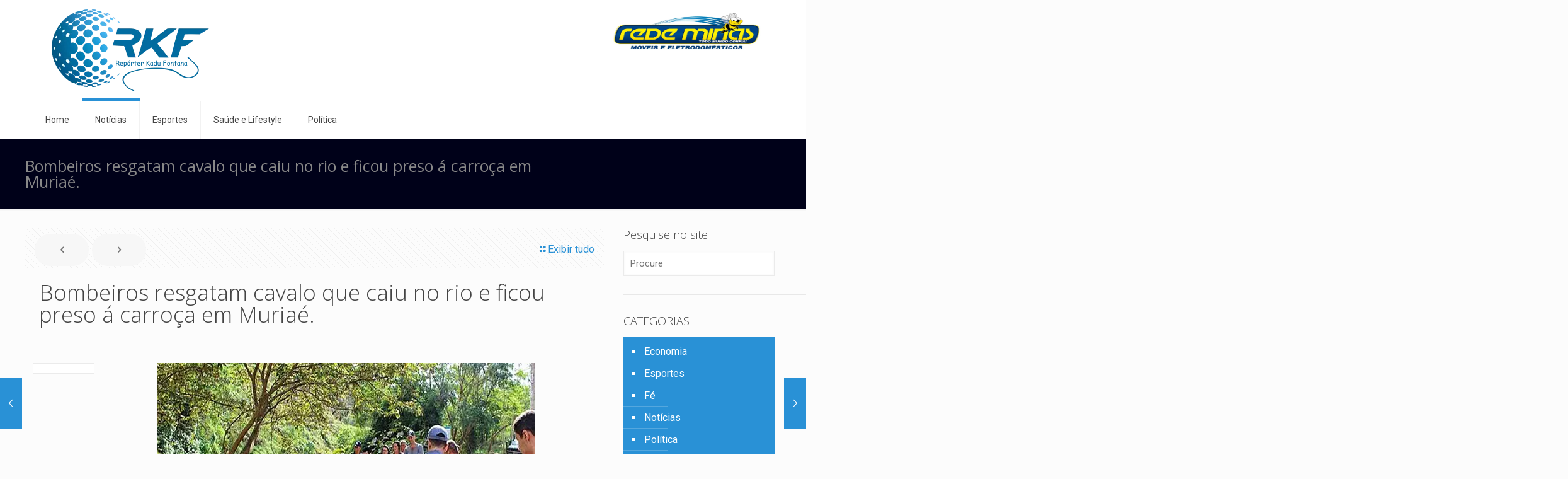

--- FILE ---
content_type: text/html; charset=UTF-8
request_url: https://reporterkadufontana.jor.br/2018/08/12/bombeiros-resgatam-cavalo-que-caiu-no-rio-e-ficou-preso-a-carroca-em-muriae/
body_size: 27380
content:
<!DOCTYPE html>
<html lang="pt-BR" class="no-js " >

<head>
    
    <script async src="https://pagead2.googlesyndication.com/pagead/js/adsbygoogle.js?client=ca-pub-9862417228209011" crossorigin="anonymous" type="9f28602288f7b7e44fc708ac-text/javascript"></script>

<meta charset="UTF-8" />
<title>Bombeiros resgatam cavalo que caiu no rio e ficou preso á carroça em Muriaé. &#8211; reporterkadufontana.jor.br</title>
<style>
#wpadminbar #wp-admin-bar-wccp_free_top_button .ab-icon:before {
	content: "\f160";
	color: #02CA02;
	top: 3px;
}
#wpadminbar #wp-admin-bar-wccp_free_top_button .ab-icon {
	transform: rotate(45deg);
}
</style>
<meta name='robots' content='max-image-preview:large' />
<meta property="og:image" content="https://reporterkadufontana.jor.br/wp-content/uploads/2018/08/20180812112330_522-1.jpg"/>
<meta property="og:url" content="https://reporterkadufontana.jor.br/2018/08/12/bombeiros-resgatam-cavalo-que-caiu-no-rio-e-ficou-preso-a-carroca-em-muriae/"/>
<meta property="og:type" content="article"/>
<meta property="og:title" content="Bombeiros resgatam cavalo que caiu no rio e ficou preso á carroça em Muriaé."/>
<meta property="og:description" content="O Corpo de Bombeiros de Muriaé foi acionado a comparecer neste sábado 11/08 na Rua José Amaro, Bairro José Cirilo,naquela cidade , onde resgataram um cavalo, […]"/>
<link rel="alternate" hreflang="pt-BR" href="https://reporterkadufontana.jor.br/2018/08/12/bombeiros-resgatam-cavalo-que-caiu-no-rio-e-ficou-preso-a-carroca-em-muriae/"/>
<meta name="format-detection" content="telephone=no">
<meta name="viewport" content="width=device-width, initial-scale=1, maximum-scale=1" />
<link rel="shortcut icon" href="https://reporterkadufontana.jor.br/wp-content/uploads/2021/10/facivon-reporter-kadu-fontana-vazada-76x90-2021.png" type="image/x-icon" />
<link rel="apple-touch-icon" href="https://reporterkadufontana.jor.br/wp-content/uploads/2021/10/facivon-reporter-kadu-fontana-vazada-76x90-2021.png" />
<meta name="theme-color" content="#ffffff" media="(prefers-color-scheme: light)">
<meta name="theme-color" content="#ffffff" media="(prefers-color-scheme: dark)">
<link rel='dns-prefetch' href='//www.googletagmanager.com' />
<link rel='dns-prefetch' href='//fonts.googleapis.com' />
<link rel="alternate" title="oEmbed (JSON)" type="application/json+oembed" href="https://reporterkadufontana.jor.br/wp-json/oembed/1.0/embed?url=https%3A%2F%2Freporterkadufontana.jor.br%2F2018%2F08%2F12%2Fbombeiros-resgatam-cavalo-que-caiu-no-rio-e-ficou-preso-a-carroca-em-muriae%2F" />
<link rel="alternate" title="oEmbed (XML)" type="text/xml+oembed" href="https://reporterkadufontana.jor.br/wp-json/oembed/1.0/embed?url=https%3A%2F%2Freporterkadufontana.jor.br%2F2018%2F08%2F12%2Fbombeiros-resgatam-cavalo-que-caiu-no-rio-e-ficou-preso-a-carroca-em-muriae%2F&#038;format=xml" />
<style id='wp-img-auto-sizes-contain-inline-css' type='text/css'>
img:is([sizes=auto i],[sizes^="auto," i]){contain-intrinsic-size:3000px 1500px}
/*# sourceURL=wp-img-auto-sizes-contain-inline-css */
</style>

<link rel='stylesheet' id='sbi_styles-css' href='https://reporterkadufontana.jor.br/wp-content/plugins/instagram-feed/css/sbi-styles.min.css?ver=6.10.0' type='text/css' media='all' />
<style id='wp-emoji-styles-inline-css' type='text/css'>

	img.wp-smiley, img.emoji {
		display: inline !important;
		border: none !important;
		box-shadow: none !important;
		height: 1em !important;
		width: 1em !important;
		margin: 0 0.07em !important;
		vertical-align: -0.1em !important;
		background: none !important;
		padding: 0 !important;
	}
/*# sourceURL=wp-emoji-styles-inline-css */
</style>
<link rel='stylesheet' id='ppress-frontend-css' href='https://reporterkadufontana.jor.br/wp-content/plugins/wp-user-avatar/assets/css/frontend.min.css?ver=4.16.8' type='text/css' media='all' />
<link rel='stylesheet' id='ppress-flatpickr-css' href='https://reporterkadufontana.jor.br/wp-content/plugins/wp-user-avatar/assets/flatpickr/flatpickr.min.css?ver=4.16.8' type='text/css' media='all' />
<link rel='stylesheet' id='ppress-select2-css' href='https://reporterkadufontana.jor.br/wp-content/plugins/wp-user-avatar/assets/select2/select2.min.css?ver=6.9' type='text/css' media='all' />
<link rel='stylesheet' id='mfn-be-css' href='https://reporterkadufontana.jor.br/wp-content/themes/betheme/css/be.css?ver=27.6.1' type='text/css' media='all' />
<link rel='stylesheet' id='mfn-animations-css' href='https://reporterkadufontana.jor.br/wp-content/themes/betheme/assets/animations/animations.min.css?ver=27.6.1' type='text/css' media='all' />
<link rel='stylesheet' id='mfn-font-awesome-css' href='https://reporterkadufontana.jor.br/wp-content/themes/betheme/fonts/fontawesome/fontawesome.css?ver=27.6.1' type='text/css' media='all' />
<link rel='stylesheet' id='mfn-jplayer-css' href='https://reporterkadufontana.jor.br/wp-content/themes/betheme/assets/jplayer/css/jplayer.blue.monday.min.css?ver=27.6.1' type='text/css' media='all' />
<link rel='stylesheet' id='mfn-responsive-css' href='https://reporterkadufontana.jor.br/wp-content/themes/betheme/css/responsive.css?ver=27.6.1' type='text/css' media='all' />
<link rel='stylesheet' id='mfn-skin-blue-css' href='https://reporterkadufontana.jor.br/wp-content/themes/betheme/css/skins/blue/style.css?ver=27.6.1' type='text/css' media='all' />
<link rel='stylesheet' id='mfn-fonts-css' href='https://fonts.googleapis.com/css?family=Roboto%3A1%2C300%2C400%2C400italic%2C700%7COpen+Sans%3A1%2C300%2C400%2C400italic%2C700&#038;display=swap&#038;ver=6.9' type='text/css' media='all' />
<style id='mfn-dynamic-inline-css' type='text/css'>
html{background-color:#FCFCFC}#Wrapper,#Content,.mfn-popup .mfn-popup-content,.mfn-off-canvas-sidebar .mfn-off-canvas-content-wrapper,.mfn-cart-holder,.mfn-header-login,#Top_bar .search_wrapper,#Top_bar .top_bar_right .mfn-live-search-box,.column_livesearch .mfn-live-search-wrapper,.column_livesearch .mfn-live-search-box{background-color:#FCFCFC}.layout-boxed.mfn-bebuilder-header.mfn-ui #Wrapper .mfn-only-sample-content{background-color:#FCFCFC}body:not(.template-slider) #Header{min-height:0px}body.header-below:not(.template-slider) #Header{padding-top:0px}.has-search-overlay.search-overlay-opened #search-overlay{background-color:rgba(0,0,0,0.6)}.elementor-page.elementor-default #Content .the_content .section_wrapper{max-width:100%}.elementor-page.elementor-default #Content .section.the_content{width:100%}.elementor-page.elementor-default #Content .section_wrapper .the_content_wrapper{margin-left:0;margin-right:0;width:100%}body,span.date_label,.timeline_items li h3 span,input[type="date"],input[type="text"],input[type="password"],input[type="tel"],input[type="email"],input[type="url"],textarea,select,.offer_li .title h3,.mfn-menu-item-megamenu{font-family:"Roboto",-apple-system,BlinkMacSystemFont,"Segoe UI",Roboto,Oxygen-Sans,Ubuntu,Cantarell,"Helvetica Neue",sans-serif}.lead,.big{font-family:"Roboto",-apple-system,BlinkMacSystemFont,"Segoe UI",Roboto,Oxygen-Sans,Ubuntu,Cantarell,"Helvetica Neue",sans-serif}#menu > ul > li > a,#overlay-menu ul li a{font-family:"Roboto",-apple-system,BlinkMacSystemFont,"Segoe UI",Roboto,Oxygen-Sans,Ubuntu,Cantarell,"Helvetica Neue",sans-serif}#Subheader .title{font-family:"Open Sans",-apple-system,BlinkMacSystemFont,"Segoe UI",Roboto,Oxygen-Sans,Ubuntu,Cantarell,"Helvetica Neue",sans-serif}h1,h2,h3,h4,.text-logo #logo{font-family:"Open Sans",-apple-system,BlinkMacSystemFont,"Segoe UI",Roboto,Oxygen-Sans,Ubuntu,Cantarell,"Helvetica Neue",sans-serif}h5,h6{font-family:"Roboto",-apple-system,BlinkMacSystemFont,"Segoe UI",Roboto,Oxygen-Sans,Ubuntu,Cantarell,"Helvetica Neue",sans-serif}blockquote{font-family:"Open Sans",-apple-system,BlinkMacSystemFont,"Segoe UI",Roboto,Oxygen-Sans,Ubuntu,Cantarell,"Helvetica Neue",sans-serif}.chart_box .chart .num,.counter .desc_wrapper .number-wrapper,.how_it_works .image .number,.pricing-box .plan-header .price,.quick_fact .number-wrapper,.woocommerce .product div.entry-summary .price{font-family:"Roboto",-apple-system,BlinkMacSystemFont,"Segoe UI",Roboto,Oxygen-Sans,Ubuntu,Cantarell,"Helvetica Neue",sans-serif}body,.mfn-menu-item-megamenu{font-size:16px;line-height:21px;font-weight:400;letter-spacing:0px}.lead,.big{font-size:16px;line-height:28px;font-weight:400;letter-spacing:0px}#menu > ul > li > a,#overlay-menu ul li a{font-size:14px;font-weight:400;letter-spacing:0px}#overlay-menu ul li a{line-height:21px}#Subheader .title{font-size:25px;line-height:25px;font-weight:400;letter-spacing:0px}h1,.text-logo #logo{font-size:25px;line-height:25px;font-weight:300;letter-spacing:0px}h2{font-size:30px;line-height:30px;font-weight:300;letter-spacing:0px}h3,.woocommerce ul.products li.product h3,.woocommerce #customer_login h2{font-size:25px;line-height:27px;font-weight:300;letter-spacing:0px}h4,.woocommerce .woocommerce-order-details__title,.woocommerce .wc-bacs-bank-details-heading,.woocommerce .woocommerce-customer-details h2{font-size:21px;line-height:25px;font-weight:300;letter-spacing:0px}h5{font-size:15px;line-height:19px;font-weight:700;letter-spacing:0px}h6{font-size:13px;line-height:19px;font-weight:400;letter-spacing:0px}#Intro .intro-title{font-size:70px;line-height:70px;font-weight:400;letter-spacing:0px}@media only screen and (min-width:768px) and (max-width:959px){body,.mfn-menu-item-megamenu{font-size:14px;line-height:19px;font-weight:400;letter-spacing:0px}.lead,.big{font-size:14px;line-height:24px;font-weight:400;letter-spacing:0px}#menu > ul > li > a,#overlay-menu ul li a{font-size:13px;font-weight:400;letter-spacing:0px}#overlay-menu ul li a{line-height:19.5px}#Subheader .title{font-size:21px;line-height:21px;font-weight:400;letter-spacing:0px}h1,.text-logo #logo{font-size:21px;line-height:21px;font-weight:300;letter-spacing:0px}h2{font-size:26px;line-height:26px;font-weight:300;letter-spacing:0px}h3,.woocommerce ul.products li.product h3,.woocommerce #customer_login h2{font-size:21px;line-height:23px;font-weight:300;letter-spacing:0px}h4,.woocommerce .woocommerce-order-details__title,.woocommerce .wc-bacs-bank-details-heading,.woocommerce .woocommerce-customer-details h2{font-size:18px;line-height:21px;font-weight:300;letter-spacing:0px}h5{font-size:13px;line-height:19px;font-weight:700;letter-spacing:0px}h6{font-size:13px;line-height:19px;font-weight:400;letter-spacing:0px}#Intro .intro-title{font-size:60px;line-height:60px;font-weight:400;letter-spacing:0px}blockquote{font-size:15px}.chart_box .chart .num{font-size:45px;line-height:45px}.counter .desc_wrapper .number-wrapper{font-size:45px;line-height:45px}.counter .desc_wrapper .title{font-size:14px;line-height:18px}.faq .question .title{font-size:14px}.fancy_heading .title{font-size:38px;line-height:38px}.offer .offer_li .desc_wrapper .title h3{font-size:32px;line-height:32px}.offer_thumb_ul li.offer_thumb_li .desc_wrapper .title h3{font-size:32px;line-height:32px}.pricing-box .plan-header h2{font-size:27px;line-height:27px}.pricing-box .plan-header .price > span{font-size:40px;line-height:40px}.pricing-box .plan-header .price sup.currency{font-size:18px;line-height:18px}.pricing-box .plan-header .price sup.period{font-size:14px;line-height:14px}.quick_fact .number-wrapper{font-size:80px;line-height:80px}.trailer_box .desc h2{font-size:27px;line-height:27px}.widget > h3{font-size:17px;line-height:20px}}@media only screen and (min-width:480px) and (max-width:767px){body,.mfn-menu-item-megamenu{font-size:13px;line-height:19px;font-weight:400;letter-spacing:0px}.lead,.big{font-size:13px;line-height:21px;font-weight:400;letter-spacing:0px}#menu > ul > li > a,#overlay-menu ul li a{font-size:13px;font-weight:400;letter-spacing:0px}#overlay-menu ul li a{line-height:19.5px}#Subheader .title{font-size:19px;line-height:19px;font-weight:400;letter-spacing:0px}h1,.text-logo #logo{font-size:19px;line-height:19px;font-weight:300;letter-spacing:0px}h2{font-size:23px;line-height:23px;font-weight:300;letter-spacing:0px}h3,.woocommerce ul.products li.product h3,.woocommerce #customer_login h2{font-size:19px;line-height:20px;font-weight:300;letter-spacing:0px}h4,.woocommerce .woocommerce-order-details__title,.woocommerce .wc-bacs-bank-details-heading,.woocommerce .woocommerce-customer-details h2{font-size:16px;line-height:19px;font-weight:300;letter-spacing:0px}h5{font-size:13px;line-height:19px;font-weight:700;letter-spacing:0px}h6{font-size:13px;line-height:19px;font-weight:400;letter-spacing:0px}#Intro .intro-title{font-size:53px;line-height:53px;font-weight:400;letter-spacing:0px}blockquote{font-size:14px}.chart_box .chart .num{font-size:40px;line-height:40px}.counter .desc_wrapper .number-wrapper{font-size:40px;line-height:40px}.counter .desc_wrapper .title{font-size:13px;line-height:16px}.faq .question .title{font-size:13px}.fancy_heading .title{font-size:34px;line-height:34px}.offer .offer_li .desc_wrapper .title h3{font-size:28px;line-height:28px}.offer_thumb_ul li.offer_thumb_li .desc_wrapper .title h3{font-size:28px;line-height:28px}.pricing-box .plan-header h2{font-size:24px;line-height:24px}.pricing-box .plan-header .price > span{font-size:34px;line-height:34px}.pricing-box .plan-header .price sup.currency{font-size:16px;line-height:16px}.pricing-box .plan-header .price sup.period{font-size:13px;line-height:13px}.quick_fact .number-wrapper{font-size:70px;line-height:70px}.trailer_box .desc h2{font-size:24px;line-height:24px}.widget > h3{font-size:16px;line-height:19px}}@media only screen and (max-width:479px){body,.mfn-menu-item-megamenu{font-size:13px;line-height:19px;font-weight:400;letter-spacing:0px}.lead,.big{font-size:13px;line-height:19px;font-weight:400;letter-spacing:0px}#menu > ul > li > a,#overlay-menu ul li a{font-size:13px;font-weight:400;letter-spacing:0px}#overlay-menu ul li a{line-height:19.5px}#Subheader .title{font-size:15px;line-height:19px;font-weight:400;letter-spacing:0px}h1,.text-logo #logo{font-size:15px;line-height:19px;font-weight:300;letter-spacing:0px}h2{font-size:18px;line-height:19px;font-weight:300;letter-spacing:0px}h3,.woocommerce ul.products li.product h3,.woocommerce #customer_login h2{font-size:15px;line-height:19px;font-weight:300;letter-spacing:0px}h4,.woocommerce .woocommerce-order-details__title,.woocommerce .wc-bacs-bank-details-heading,.woocommerce .woocommerce-customer-details h2{font-size:13px;line-height:19px;font-weight:300;letter-spacing:0px}h5{font-size:13px;line-height:19px;font-weight:700;letter-spacing:0px}h6{font-size:13px;line-height:19px;font-weight:400;letter-spacing:0px}#Intro .intro-title{font-size:42px;line-height:42px;font-weight:400;letter-spacing:0px}blockquote{font-size:13px}.chart_box .chart .num{font-size:35px;line-height:35px}.counter .desc_wrapper .number-wrapper{font-size:35px;line-height:35px}.counter .desc_wrapper .title{font-size:13px;line-height:26px}.faq .question .title{font-size:13px}.fancy_heading .title{font-size:30px;line-height:30px}.offer .offer_li .desc_wrapper .title h3{font-size:26px;line-height:26px}.offer_thumb_ul li.offer_thumb_li .desc_wrapper .title h3{font-size:26px;line-height:26px}.pricing-box .plan-header h2{font-size:21px;line-height:21px}.pricing-box .plan-header .price > span{font-size:32px;line-height:32px}.pricing-box .plan-header .price sup.currency{font-size:14px;line-height:14px}.pricing-box .plan-header .price sup.period{font-size:13px;line-height:13px}.quick_fact .number-wrapper{font-size:60px;line-height:60px}.trailer_box .desc h2{font-size:21px;line-height:21px}.widget > h3{font-size:15px;line-height:18px}}.with_aside .sidebar.columns{width:23%}.with_aside .sections_group{width:77%}.aside_both .sidebar.columns{width:18%}.aside_both .sidebar.sidebar-1{margin-left:-82%}.aside_both .sections_group{width:64%;margin-left:18%}@media only screen and (min-width:1240px){#Wrapper,.with_aside .content_wrapper{max-width:1220px}body.layout-boxed.mfn-header-scrolled .mfn-header-tmpl.mfn-sticky-layout-width{max-width:1220px;left:0;right:0;margin-left:auto;margin-right:auto}body.layout-boxed:not(.mfn-header-scrolled) .mfn-header-tmpl.mfn-header-layout-width,body.layout-boxed .mfn-header-tmpl.mfn-header-layout-width:not(.mfn-hasSticky){max-width:1220px;left:0;right:0;margin-left:auto;margin-right:auto}body.layout-boxed.mfn-bebuilder-header.mfn-ui .mfn-only-sample-content{max-width:1220px;margin-left:auto;margin-right:auto}.section_wrapper,.container{max-width:1200px}.layout-boxed.header-boxed #Top_bar.is-sticky{max-width:1220px}}@media only screen and (max-width:767px){#Wrapper{max-width:calc(100% - 67px)}.content_wrapper .section_wrapper,.container,.four.columns .widget-area{max-width:550px !important;padding-left:33px;padding-right:33px}}body{--mfn-button-font-family:inherit;--mfn-button-font-size:16px;--mfn-button-font-weight:400;--mfn-button-font-style:inherit;--mfn-button-letter-spacing:0px;--mfn-button-padding:16px 35px 16px 35px;--mfn-button-border-width:0;--mfn-button-border-radius:50px 50px 50px 50px;--mfn-button-gap:10px;--mfn-button-transition:0.2s;--mfn-button-color:#747474;--mfn-button-color-hover:#747474;--mfn-button-bg:#f7f7f7;--mfn-button-bg-hover:#eaeaea;--mfn-button-border-color:transparent;--mfn-button-border-color-hover:transparent;--mfn-button-icon-color:#747474;--mfn-button-icon-color-hover:#747474;--mfn-button-box-shadow:unset;--mfn-button-theme-color:#ffffff;--mfn-button-theme-color-hover:#ffffff;--mfn-button-theme-bg:#ff0000;--mfn-button-theme-bg-hover:#f20000;--mfn-button-theme-border-color:transparent;--mfn-button-theme-border-color-hover:transparent;--mfn-button-theme-icon-color:#ffffff;--mfn-button-theme-icon-color-hover:#ffffff;--mfn-button-theme-box-shadow:unset;--mfn-button-shop-color:#ffffff;--mfn-button-shop-color-hover:#ffffff;--mfn-button-shop-bg:#ff0000;--mfn-button-shop-bg-hover:#f20000;--mfn-button-shop-border-color:transparent;--mfn-button-shop-border-color-hover:transparent;--mfn-button-shop-icon-color:#626262;--mfn-button-shop-icon-color-hover:#626262;--mfn-button-shop-box-shadow:unset;--mfn-button-action-color:#747474;--mfn-button-action-color-hover:#747474;--mfn-button-action-bg:#f7f7f7;--mfn-button-action-bg-hover:#eaeaea;--mfn-button-action-border-color:transparent;--mfn-button-action-border-color-hover:transparent;--mfn-button-action-icon-color:#626262;--mfn-button-action-icon-color-hover:#626262;--mfn-button-action-box-shadow:unset}@media only screen and (max-width:959px){body{}}@media only screen and (max-width:768px){body{}}.mfn-cookies{--mfn-gdpr2-container-text-color:#626262;--mfn-gdpr2-container-strong-color:#07070a;--mfn-gdpr2-container-bg:#ffffff;--mfn-gdpr2-container-overlay:rgba(25,37,48,0.6);--mfn-gdpr2-details-box-bg:#fbfbfb;--mfn-gdpr2-details-switch-bg:#00032a;--mfn-gdpr2-details-switch-bg-active:#5acb65;--mfn-gdpr2-tabs-text-color:#07070a;--mfn-gdpr2-tabs-text-color-active:#0089f7;--mfn-gdpr2-tabs-border:rgba(8,8,14,0.1);--mfn-gdpr2-buttons-box-bg:#fbfbfb}#Top_bar #logo,.header-fixed #Top_bar #logo,.header-plain #Top_bar #logo,.header-transparent #Top_bar #logo{height:60px;line-height:60px;padding:15px 0}.logo-overflow #Top_bar:not(.is-sticky) .logo{height:90px}#Top_bar .menu > li > a{padding:15px 0}.menu-highlight:not(.header-creative) #Top_bar .menu > li > a{margin:20px 0}.header-plain:not(.menu-highlight) #Top_bar .menu > li > a span:not(.description){line-height:90px}.header-fixed #Top_bar .menu > li > a{padding:30px 0}@media only screen and (max-width:767px){.mobile-header-mini #Top_bar #logo{height:50px!important;line-height:50px!important;margin:5px 0}}#Top_bar #logo img.svg{width:100px}.image_frame,.wp-caption{border-width:0px}.alert{border-radius:0px}#Top_bar .top_bar_right .top-bar-right-input input{width:200px}.mfn-live-search-box .mfn-live-search-list{max-height:300px}#Side_slide{right:-250px;width:250px}#Side_slide.left{left:-250px}.blog-teaser li .desc-wrapper .desc{background-position-y:-1px}.mfn-free-delivery-info{--mfn-free-delivery-bar:#ff0000;--mfn-free-delivery-bg:rgba(0,0,0,0.1);--mfn-free-delivery-achieved:#ff0000}#back_to_top i{color:#65666C}@media only screen and ( max-width:767px ){}@media only screen and (min-width:1240px){body:not(.header-simple) #Top_bar #menu{display:block!important}.tr-menu #Top_bar #menu{background:none!important}#Top_bar .menu > li > ul.mfn-megamenu > li{float:left}#Top_bar .menu > li > ul.mfn-megamenu > li.mfn-megamenu-cols-1{width:100%}#Top_bar .menu > li > ul.mfn-megamenu > li.mfn-megamenu-cols-2{width:50%}#Top_bar .menu > li > ul.mfn-megamenu > li.mfn-megamenu-cols-3{width:33.33%}#Top_bar .menu > li > ul.mfn-megamenu > li.mfn-megamenu-cols-4{width:25%}#Top_bar .menu > li > ul.mfn-megamenu > li.mfn-megamenu-cols-5{width:20%}#Top_bar .menu > li > ul.mfn-megamenu > li.mfn-megamenu-cols-6{width:16.66%}#Top_bar .menu > li > ul.mfn-megamenu > li > ul{display:block!important;position:inherit;left:auto;top:auto;border-width:0 1px 0 0}#Top_bar .menu > li > ul.mfn-megamenu > li:last-child > ul{border:0}#Top_bar .menu > li > ul.mfn-megamenu > li > ul li{width:auto}#Top_bar .menu > li > ul.mfn-megamenu a.mfn-megamenu-title{text-transform:uppercase;font-weight:400;background:none}#Top_bar .menu > li > ul.mfn-megamenu a .menu-arrow{display:none}.menuo-right #Top_bar .menu > li > ul.mfn-megamenu{left:0;width:98%!important;margin:0 1%;padding:20px 0}.menuo-right #Top_bar .menu > li > ul.mfn-megamenu-bg{box-sizing:border-box}#Top_bar .menu > li > ul.mfn-megamenu-bg{padding:20px 166px 20px 20px;background-repeat:no-repeat;background-position:right bottom}.rtl #Top_bar .menu > li > ul.mfn-megamenu-bg{padding-left:166px;padding-right:20px;background-position:left bottom}#Top_bar .menu > li > ul.mfn-megamenu-bg > li{background:none}#Top_bar .menu > li > ul.mfn-megamenu-bg > li a{border:none}#Top_bar .menu > li > ul.mfn-megamenu-bg > li > ul{background:none!important;-webkit-box-shadow:0 0 0 0;-moz-box-shadow:0 0 0 0;box-shadow:0 0 0 0}.mm-vertical #Top_bar .container{position:relative}.mm-vertical #Top_bar .top_bar_left{position:static}.mm-vertical #Top_bar .menu > li ul{box-shadow:0 0 0 0 transparent!important;background-image:none}.mm-vertical #Top_bar .menu > li > ul.mfn-megamenu{padding:20px 0}.mm-vertical.header-plain #Top_bar .menu > li > ul.mfn-megamenu{width:100%!important;margin:0}.mm-vertical #Top_bar .menu > li > ul.mfn-megamenu > li{display:table-cell;float:none!important;width:10%;padding:0 15px;border-right:1px solid rgba(0,0,0,0.05)}.mm-vertical #Top_bar .menu > li > ul.mfn-megamenu > li:last-child{border-right-width:0}.mm-vertical #Top_bar .menu > li > ul.mfn-megamenu > li.hide-border{border-right-width:0}.mm-vertical #Top_bar .menu > li > ul.mfn-megamenu > li a{border-bottom-width:0;padding:9px 15px;line-height:120%}.mm-vertical #Top_bar .menu > li > ul.mfn-megamenu a.mfn-megamenu-title{font-weight:700}.rtl .mm-vertical #Top_bar .menu > li > ul.mfn-megamenu > li:first-child{border-right-width:0}.rtl .mm-vertical #Top_bar .menu > li > ul.mfn-megamenu > li:last-child{border-right-width:1px}body.header-shop #Top_bar #menu{display:flex!important;background-color:transparent}.header-shop #Top_bar.is-sticky .top_bar_row_second{display:none}.header-plain:not(.menuo-right) #Header .top_bar_left{width:auto!important}.header-stack.header-center #Top_bar #menu{display:inline-block!important}.header-simple #Top_bar #menu{display:none;height:auto;width:300px;bottom:auto;top:100%;right:1px;position:absolute;margin:0}.header-simple #Header a.responsive-menu-toggle{display:block;right:10px}.header-simple #Top_bar #menu > ul{width:100%;float:left}.header-simple #Top_bar #menu ul li{width:100%;padding-bottom:0;border-right:0;position:relative}.header-simple #Top_bar #menu ul li a{padding:0 20px;margin:0;display:block;height:auto;line-height:normal;border:none}.header-simple #Top_bar #menu ul li a:not(.menu-toggle):after{display:none}.header-simple #Top_bar #menu ul li a span{border:none;line-height:44px;display:inline;padding:0}.header-simple #Top_bar #menu ul li.submenu .menu-toggle{display:block;position:absolute;right:0;top:0;width:44px;height:44px;line-height:44px;font-size:30px;font-weight:300;text-align:center;cursor:pointer;color:#444;opacity:0.33;transform:unset}.header-simple #Top_bar #menu ul li.submenu .menu-toggle:after{content:"+";position:static}.header-simple #Top_bar #menu ul li.hover > .menu-toggle:after{content:"-"}.header-simple #Top_bar #menu ul li.hover a{border-bottom:0}.header-simple #Top_bar #menu ul.mfn-megamenu li .menu-toggle{display:none}.header-simple #Top_bar #menu ul li ul{position:relative!important;left:0!important;top:0;padding:0;margin:0!important;width:auto!important;background-image:none}.header-simple #Top_bar #menu ul li ul li{width:100%!important;display:block;padding:0}.header-simple #Top_bar #menu ul li ul li a{padding:0 20px 0 30px}.header-simple #Top_bar #menu ul li ul li a .menu-arrow{display:none}.header-simple #Top_bar #menu ul li ul li a span{padding:0}.header-simple #Top_bar #menu ul li ul li a span:after{display:none!important}.header-simple #Top_bar .menu > li > ul.mfn-megamenu a.mfn-megamenu-title{text-transform:uppercase;font-weight:400}.header-simple #Top_bar .menu > li > ul.mfn-megamenu > li > ul{display:block!important;position:inherit;left:auto;top:auto}.header-simple #Top_bar #menu ul li ul li ul{border-left:0!important;padding:0;top:0}.header-simple #Top_bar #menu ul li ul li ul li a{padding:0 20px 0 40px}.rtl.header-simple #Top_bar #menu{left:1px;right:auto}.rtl.header-simple #Top_bar a.responsive-menu-toggle{left:10px;right:auto}.rtl.header-simple #Top_bar #menu ul li.submenu .menu-toggle{left:0;right:auto}.rtl.header-simple #Top_bar #menu ul li ul{left:auto!important;right:0!important}.rtl.header-simple #Top_bar #menu ul li ul li a{padding:0 30px 0 20px}.rtl.header-simple #Top_bar #menu ul li ul li ul li a{padding:0 40px 0 20px}.menu-highlight #Top_bar .menu > li{margin:0 2px}.menu-highlight:not(.header-creative) #Top_bar .menu > li > a{padding:0;-webkit-border-radius:5px;border-radius:5px}.menu-highlight #Top_bar .menu > li > a:after{display:none}.menu-highlight #Top_bar .menu > li > a span:not(.description){line-height:50px}.menu-highlight #Top_bar .menu > li > a span.description{display:none}.menu-highlight.header-stack #Top_bar .menu > li > a{margin:10px 0!important}.menu-highlight.header-stack #Top_bar .menu > li > a span:not(.description){line-height:40px}.menu-highlight.header-simple #Top_bar #menu ul li,.menu-highlight.header-creative #Top_bar #menu ul li{margin:0}.menu-highlight.header-simple #Top_bar #menu ul li > a,.menu-highlight.header-creative #Top_bar #menu ul li > a{-webkit-border-radius:0;border-radius:0}.menu-highlight:not(.header-fixed):not(.header-simple) #Top_bar.is-sticky .menu > li > a{margin:10px 0!important;padding:5px 0!important}.menu-highlight:not(.header-fixed):not(.header-simple) #Top_bar.is-sticky .menu > li > a span{line-height:30px!important}.header-modern.menu-highlight.menuo-right .menu_wrapper{margin-right:20px}.menu-line-below #Top_bar .menu > li > a:not(.menu-toggle):after{top:auto;bottom:-4px}.menu-line-below #Top_bar.is-sticky .menu > li > a:not(.menu-toggle):after{top:auto;bottom:-4px}.menu-line-below-80 #Top_bar:not(.is-sticky) .menu > li > a:not(.menu-toggle):after{height:4px;left:10%;top:50%;margin-top:20px;width:80%}.menu-line-below-80-1 #Top_bar:not(.is-sticky) .menu > li > a:not(.menu-toggle):after{height:1px;left:10%;top:50%;margin-top:20px;width:80%}.menu-link-color #Top_bar .menu > li > a:not(.menu-toggle):after{display:none!important}.menu-arrow-top #Top_bar .menu > li > a:after{background:none repeat scroll 0 0 rgba(0,0,0,0)!important;border-color:#ccc transparent transparent;border-style:solid;border-width:7px 7px 0;display:block;height:0;left:50%;margin-left:-7px;top:0!important;width:0}.menu-arrow-top #Top_bar.is-sticky .menu > li > a:after{top:0!important}.menu-arrow-bottom #Top_bar .menu > li > a:after{background:none!important;border-color:transparent transparent #ccc;border-style:solid;border-width:0 7px 7px;display:block;height:0;left:50%;margin-left:-7px;top:auto;bottom:0;width:0}.menu-arrow-bottom #Top_bar.is-sticky .menu > li > a:after{top:auto;bottom:0}.menuo-no-borders #Top_bar .menu > li > a span{border-width:0!important}.menuo-no-borders #Header_creative #Top_bar .menu > li > a span{border-bottom-width:0}.menuo-no-borders.header-plain #Top_bar a#header_cart,.menuo-no-borders.header-plain #Top_bar a#search_button,.menuo-no-borders.header-plain #Top_bar .wpml-languages,.menuo-no-borders.header-plain #Top_bar a.action_button{border-width:0}.menuo-right #Top_bar .menu_wrapper{float:right}.menuo-right.header-stack:not(.header-center) #Top_bar .menu_wrapper{margin-right:150px}body.header-creative{padding-left:50px}body.header-creative.header-open{padding-left:250px}body.error404,body.under-construction,body.elementor-maintenance-mode,body.template-blank,body.under-construction.header-rtl.header-creative.header-open{padding-left:0!important;padding-right:0!important}.header-creative.footer-fixed #Footer,.header-creative.footer-sliding #Footer,.header-creative.footer-stick #Footer.is-sticky{box-sizing:border-box;padding-left:50px}.header-open.footer-fixed #Footer,.header-open.footer-sliding #Footer,.header-creative.footer-stick #Footer.is-sticky{padding-left:250px}.header-rtl.header-creative.footer-fixed #Footer,.header-rtl.header-creative.footer-sliding #Footer,.header-rtl.header-creative.footer-stick #Footer.is-sticky{padding-left:0;padding-right:50px}.header-rtl.header-open.footer-fixed #Footer,.header-rtl.header-open.footer-sliding #Footer,.header-rtl.header-creative.footer-stick #Footer.is-sticky{padding-right:250px}#Header_creative{background-color:#fff;position:fixed;width:250px;height:100%;left:-200px;top:0;z-index:9002;-webkit-box-shadow:2px 0 4px 2px rgba(0,0,0,.15);box-shadow:2px 0 4px 2px rgba(0,0,0,.15)}#Header_creative .container{width:100%}#Header_creative .creative-wrapper{opacity:0;margin-right:50px}#Header_creative a.creative-menu-toggle{display:block;width:34px;height:34px;line-height:34px;font-size:22px;text-align:center;position:absolute;top:10px;right:8px;border-radius:3px}.admin-bar #Header_creative a.creative-menu-toggle{top:42px}#Header_creative #Top_bar{position:static;width:100%}#Header_creative #Top_bar .top_bar_left{width:100%!important;float:none}#Header_creative #Top_bar .logo{float:none;text-align:center;margin:15px 0}#Header_creative #Top_bar #menu{background-color:transparent}#Header_creative #Top_bar .menu_wrapper{float:none;margin:0 0 30px}#Header_creative #Top_bar .menu > li{width:100%;float:none;position:relative}#Header_creative #Top_bar .menu > li > a{padding:0;text-align:center}#Header_creative #Top_bar .menu > li > a:after{display:none}#Header_creative #Top_bar .menu > li > a span{border-right:0;border-bottom-width:1px;line-height:38px}#Header_creative #Top_bar .menu li ul{left:100%;right:auto;top:0;box-shadow:2px 2px 2px 0 rgba(0,0,0,0.03);-webkit-box-shadow:2px 2px 2px 0 rgba(0,0,0,0.03)}#Header_creative #Top_bar .menu > li > ul.mfn-megamenu{margin:0;width:700px!important}#Header_creative #Top_bar .menu > li > ul.mfn-megamenu > li > ul{left:0}#Header_creative #Top_bar .menu li ul li a{padding-top:9px;padding-bottom:8px}#Header_creative #Top_bar .menu li ul li ul{top:0}#Header_creative #Top_bar .menu > li > a span.description{display:block;font-size:13px;line-height:28px!important;clear:both}.menuo-arrows #Top_bar .menu > li.submenu > a > span:after{content:unset!important}#Header_creative #Top_bar .top_bar_right{width:100%!important;float:left;height:auto;margin-bottom:35px;text-align:center;padding:0 20px;top:0;-webkit-box-sizing:border-box;-moz-box-sizing:border-box;box-sizing:border-box}#Header_creative #Top_bar .top_bar_right:before{content:none}#Header_creative #Top_bar .top_bar_right .top_bar_right_wrapper{flex-wrap:wrap;justify-content:center}#Header_creative #Top_bar .top_bar_right .top-bar-right-icon,#Header_creative #Top_bar .top_bar_right .wpml-languages,#Header_creative #Top_bar .top_bar_right .top-bar-right-button,#Header_creative #Top_bar .top_bar_right .top-bar-right-input{min-height:30px;margin:5px}#Header_creative #Top_bar .search_wrapper{left:100%;top:auto}#Header_creative #Top_bar .banner_wrapper{display:block;text-align:center}#Header_creative #Top_bar .banner_wrapper img{max-width:100%;height:auto;display:inline-block}#Header_creative #Action_bar{display:none;position:absolute;bottom:0;top:auto;clear:both;padding:0 20px;box-sizing:border-box}#Header_creative #Action_bar .contact_details{width:100%;text-align:center;margin-bottom:20px}#Header_creative #Action_bar .contact_details li{padding:0}#Header_creative #Action_bar .social{float:none;text-align:center;padding:5px 0 15px}#Header_creative #Action_bar .social li{margin-bottom:2px}#Header_creative #Action_bar .social-menu{float:none;text-align:center}#Header_creative #Action_bar .social-menu li{border-color:rgba(0,0,0,.1)}#Header_creative .social li a{color:rgba(0,0,0,.5)}#Header_creative .social li a:hover{color:#000}#Header_creative .creative-social{position:absolute;bottom:10px;right:0;width:50px}#Header_creative .creative-social li{display:block;float:none;width:100%;text-align:center;margin-bottom:5px}.header-creative .fixed-nav.fixed-nav-prev{margin-left:50px}.header-creative.header-open .fixed-nav.fixed-nav-prev{margin-left:250px}.menuo-last #Header_creative #Top_bar .menu li.last ul{top:auto;bottom:0}.header-open #Header_creative{left:0}.header-open #Header_creative .creative-wrapper{opacity:1;margin:0!important}.header-open #Header_creative .creative-menu-toggle,.header-open #Header_creative .creative-social{display:none}.header-open #Header_creative #Action_bar{display:block}body.header-rtl.header-creative{padding-left:0;padding-right:50px}.header-rtl #Header_creative{left:auto;right:-200px}.header-rtl #Header_creative .creative-wrapper{margin-left:50px;margin-right:0}.header-rtl #Header_creative a.creative-menu-toggle{left:8px;right:auto}.header-rtl #Header_creative .creative-social{left:0;right:auto}.header-rtl #Footer #back_to_top.sticky{right:125px}.header-rtl #popup_contact{right:70px}.header-rtl #Header_creative #Top_bar .menu li ul{left:auto;right:100%}.header-rtl #Header_creative #Top_bar .search_wrapper{left:auto;right:100%}.header-rtl .fixed-nav.fixed-nav-prev{margin-left:0!important}.header-rtl .fixed-nav.fixed-nav-next{margin-right:50px}body.header-rtl.header-creative.header-open{padding-left:0;padding-right:250px!important}.header-rtl.header-open #Header_creative{left:auto;right:0}.header-rtl.header-open #Footer #back_to_top.sticky{right:325px}.header-rtl.header-open #popup_contact{right:270px}.header-rtl.header-open .fixed-nav.fixed-nav-next{margin-right:250px}#Header_creative.active{left:-1px}.header-rtl #Header_creative.active{left:auto;right:-1px}#Header_creative.active .creative-wrapper{opacity:1;margin:0}.header-creative .vc_row[data-vc-full-width]{padding-left:50px}.header-creative.header-open .vc_row[data-vc-full-width]{padding-left:250px}.header-open .vc_parallax .vc_parallax-inner{left:auto;width:calc(100% - 250px)}.header-open.header-rtl .vc_parallax .vc_parallax-inner{left:0;right:auto}#Header_creative.scroll{height:100%;overflow-y:auto}#Header_creative.scroll:not(.dropdown) .menu li ul{display:none!important}#Header_creative.scroll #Action_bar{position:static}#Header_creative.dropdown{outline:none}#Header_creative.dropdown #Top_bar .menu_wrapper{float:left;width:100%}#Header_creative.dropdown #Top_bar #menu ul li{position:relative;float:left}#Header_creative.dropdown #Top_bar #menu ul li a:not(.menu-toggle):after{display:none}#Header_creative.dropdown #Top_bar #menu ul li a span{line-height:38px;padding:0}#Header_creative.dropdown #Top_bar #menu ul li.submenu .menu-toggle{display:block;position:absolute;right:0;top:0;width:38px;height:38px;line-height:38px;font-size:26px;font-weight:300;text-align:center;cursor:pointer;color:#444;opacity:0.33;z-index:203}#Header_creative.dropdown #Top_bar #menu ul li.submenu .menu-toggle:after{content:"+";position:static}#Header_creative.dropdown #Top_bar #menu ul li.hover > .menu-toggle:after{content:"-"}#Header_creative.dropdown #Top_bar #menu ul.sub-menu li:not(:last-of-type) a{border-bottom:0}#Header_creative.dropdown #Top_bar #menu ul.mfn-megamenu li .menu-toggle{display:none}#Header_creative.dropdown #Top_bar #menu ul li ul{position:relative!important;left:0!important;top:0;padding:0;margin-left:0!important;width:auto!important;background-image:none}#Header_creative.dropdown #Top_bar #menu ul li ul li{width:100%!important}#Header_creative.dropdown #Top_bar #menu ul li ul li a{padding:0 10px;text-align:center}#Header_creative.dropdown #Top_bar #menu ul li ul li a .menu-arrow{display:none}#Header_creative.dropdown #Top_bar #menu ul li ul li a span{padding:0}#Header_creative.dropdown #Top_bar #menu ul li ul li a span:after{display:none!important}#Header_creative.dropdown #Top_bar .menu > li > ul.mfn-megamenu a.mfn-megamenu-title{text-transform:uppercase;font-weight:400}#Header_creative.dropdown #Top_bar .menu > li > ul.mfn-megamenu > li > ul{display:block!important;position:inherit;left:auto;top:auto}#Header_creative.dropdown #Top_bar #menu ul li ul li ul{border-left:0!important;padding:0;top:0}#Header_creative{transition:left .5s ease-in-out,right .5s ease-in-out}#Header_creative .creative-wrapper{transition:opacity .5s ease-in-out,margin 0s ease-in-out .5s}#Header_creative.active .creative-wrapper{transition:opacity .5s ease-in-out,margin 0s ease-in-out}}@media only screen and (min-width:1240px){#Top_bar.is-sticky{position:fixed!important;width:100%;left:0;top:-60px;height:60px;z-index:701;background:#fff;opacity:.97;-webkit-box-shadow:0 2px 5px 0 rgba(0,0,0,0.1);-moz-box-shadow:0 2px 5px 0 rgba(0,0,0,0.1);box-shadow:0 2px 5px 0 rgba(0,0,0,0.1)}.layout-boxed.header-boxed #Top_bar.is-sticky{left:50%;-webkit-transform:translateX(-50%);transform:translateX(-50%)}#Top_bar.is-sticky .top_bar_left,#Top_bar.is-sticky .top_bar_right,#Top_bar.is-sticky .top_bar_right:before{background:none;box-shadow:unset}#Top_bar.is-sticky .logo{width:auto;margin:0 30px 0 20px;padding:0}#Top_bar.is-sticky #logo,#Top_bar.is-sticky .custom-logo-link{padding:5px 0!important;height:50px!important;line-height:50px!important}.logo-no-sticky-padding #Top_bar.is-sticky #logo{height:60px!important;line-height:60px!important}#Top_bar.is-sticky #logo img.logo-main{display:none}#Top_bar.is-sticky #logo img.logo-sticky{display:inline;max-height:35px}.logo-sticky-width-auto #Top_bar.is-sticky #logo img.logo-sticky{width:auto}#Top_bar.is-sticky .menu_wrapper{clear:none}#Top_bar.is-sticky .menu_wrapper .menu > li > a{padding:15px 0}#Top_bar.is-sticky .menu > li > a,#Top_bar.is-sticky .menu > li > a span{line-height:30px}#Top_bar.is-sticky .menu > li > a:after{top:auto;bottom:-4px}#Top_bar.is-sticky .menu > li > a span.description{display:none}#Top_bar.is-sticky .secondary_menu_wrapper,#Top_bar.is-sticky .banner_wrapper{display:none}.header-overlay #Top_bar.is-sticky{display:none}.sticky-dark #Top_bar.is-sticky,.sticky-dark #Top_bar.is-sticky #menu{background:rgba(0,0,0,.8)}.sticky-dark #Top_bar.is-sticky .menu > li:not(.current-menu-item) > a{color:#fff}.sticky-dark #Top_bar.is-sticky .top_bar_right .top-bar-right-icon{color:rgba(255,255,255,.9)}.sticky-dark #Top_bar.is-sticky .top_bar_right .top-bar-right-icon svg .path{stroke:rgba(255,255,255,.9)}.sticky-dark #Top_bar.is-sticky .wpml-languages a.active,.sticky-dark #Top_bar.is-sticky .wpml-languages ul.wpml-lang-dropdown{background:rgba(0,0,0,0.1);border-color:rgba(0,0,0,0.1)}.sticky-white #Top_bar.is-sticky,.sticky-white #Top_bar.is-sticky #menu{background:rgba(255,255,255,.8)}.sticky-white #Top_bar.is-sticky .menu > li:not(.current-menu-item) > a{color:#222}.sticky-white #Top_bar.is-sticky .top_bar_right .top-bar-right-icon{color:rgba(0,0,0,.8)}.sticky-white #Top_bar.is-sticky .top_bar_right .top-bar-right-icon svg .path{stroke:rgba(0,0,0,.8)}.sticky-white #Top_bar.is-sticky .wpml-languages a.active,.sticky-white #Top_bar.is-sticky .wpml-languages ul.wpml-lang-dropdown{background:rgba(255,255,255,0.1);border-color:rgba(0,0,0,0.1)}}@media only screen and (min-width:768px) and (max-width:1240px){.header_placeholder{height:0!important}}@media only screen and (max-width:1239px){#Top_bar #menu{display:none;height:auto;width:300px;bottom:auto;top:100%;right:1px;position:absolute;margin:0}#Top_bar a.responsive-menu-toggle{display:block}#Top_bar #menu > ul{width:100%;float:left}#Top_bar #menu ul li{width:100%;padding-bottom:0;border-right:0;position:relative}#Top_bar #menu ul li a{padding:0 25px;margin:0;display:block;height:auto;line-height:normal;border:none}#Top_bar #menu ul li a:not(.menu-toggle):after{display:none}#Top_bar #menu ul li a span{border:none;line-height:44px;display:inline;padding:0}#Top_bar #menu ul li a span.description{margin:0 0 0 5px}#Top_bar #menu ul li.submenu .menu-toggle{display:block;position:absolute;right:15px;top:0;width:44px;height:44px;line-height:44px;font-size:30px;font-weight:300;text-align:center;cursor:pointer;color:#444;opacity:0.33;transform:unset}#Top_bar #menu ul li.submenu .menu-toggle:after{content:"+";position:static}#Top_bar #menu ul li.hover > .menu-toggle:after{content:"-"}#Top_bar #menu ul li.hover a{border-bottom:0}#Top_bar #menu ul li a span:after{display:none!important}#Top_bar #menu ul.mfn-megamenu li .menu-toggle{display:none}.menuo-arrows.keyboard-support #Top_bar .menu > li.submenu > a:not(.menu-toggle):after,.menuo-arrows:not(.keyboard-support) #Top_bar .menu > li.submenu > a:not(.menu-toggle)::after{display:none !important}#Top_bar #menu ul li ul{position:relative!important;left:0!important;top:0;padding:0;margin-left:0!important;width:auto!important;background-image:none!important;box-shadow:0 0 0 0 transparent!important;-webkit-box-shadow:0 0 0 0 transparent!important}#Top_bar #menu ul li ul li{width:100%!important}#Top_bar #menu ul li ul li a{padding:0 20px 0 35px}#Top_bar #menu ul li ul li a .menu-arrow{display:none}#Top_bar #menu ul li ul li a span{padding:0}#Top_bar #menu ul li ul li a span:after{display:none!important}#Top_bar .menu > li > ul.mfn-megamenu a.mfn-megamenu-title{text-transform:uppercase;font-weight:400}#Top_bar .menu > li > ul.mfn-megamenu > li > ul{display:block!important;position:inherit;left:auto;top:auto}#Top_bar #menu ul li ul li ul{border-left:0!important;padding:0;top:0}#Top_bar #menu ul li ul li ul li a{padding:0 20px 0 45px}#Header #menu > ul > li.current-menu-item > a,#Header #menu > ul > li.current_page_item > a,#Header #menu > ul > li.current-menu-parent > a,#Header #menu > ul > li.current-page-parent > a,#Header #menu > ul > li.current-menu-ancestor > a,#Header #menu > ul > li.current_page_ancestor > a{background:rgba(0,0,0,.02)}.rtl #Top_bar #menu{left:1px;right:auto}.rtl #Top_bar a.responsive-menu-toggle{left:20px;right:auto}.rtl #Top_bar #menu ul li.submenu .menu-toggle{left:15px;right:auto;border-left:none;border-right:1px solid #eee;transform:unset}.rtl #Top_bar #menu ul li ul{left:auto!important;right:0!important}.rtl #Top_bar #menu ul li ul li a{padding:0 30px 0 20px}.rtl #Top_bar #menu ul li ul li ul li a{padding:0 40px 0 20px}.header-stack .menu_wrapper a.responsive-menu-toggle{position:static!important;margin:11px 0!important}.header-stack .menu_wrapper #menu{left:0;right:auto}.rtl.header-stack #Top_bar #menu{left:auto;right:0}.admin-bar #Header_creative{top:32px}.header-creative.layout-boxed{padding-top:85px}.header-creative.layout-full-width #Wrapper{padding-top:60px}#Header_creative{position:fixed;width:100%;left:0!important;top:0;z-index:1001}#Header_creative .creative-wrapper{display:block!important;opacity:1!important}#Header_creative .creative-menu-toggle,#Header_creative .creative-social{display:none!important;opacity:1!important}#Header_creative #Top_bar{position:static;width:100%}#Header_creative #Top_bar .one{display:flex}#Header_creative #Top_bar #logo,#Header_creative #Top_bar .custom-logo-link{height:50px;line-height:50px;padding:5px 0}#Header_creative #Top_bar #logo img.logo-sticky{max-height:40px!important}#Header_creative #logo img.logo-main{display:none}#Header_creative #logo img.logo-sticky{display:inline-block}.logo-no-sticky-padding #Header_creative #Top_bar #logo{height:60px;line-height:60px;padding:0}.logo-no-sticky-padding #Header_creative #Top_bar #logo img.logo-sticky{max-height:60px!important}#Header_creative #Action_bar{display:none}#Header_creative #Top_bar .top_bar_right:before{content:none}#Header_creative.scroll{overflow:visible!important}}
form input.display-none{display:none!important}body{--mfn-featured-image: url(https://reporterkadufontana.jor.br/wp-content/uploads/2018/08/20180812112330_522-1.jpg);}
/*# sourceURL=mfn-dynamic-inline-css */
</style>
<link rel='stylesheet' id='style-css' href='https://reporterkadufontana.jor.br/wp-content/themes/betheme-child/style.css?ver=6.9' type='text/css' media='all' />
<script type="9f28602288f7b7e44fc708ac-text/javascript" src="https://reporterkadufontana.jor.br/wp-includes/js/jquery/jquery.min.js?ver=3.7.1" id="jquery-core-js"></script>
<script type="9f28602288f7b7e44fc708ac-text/javascript" src="https://reporterkadufontana.jor.br/wp-includes/js/jquery/jquery-migrate.min.js?ver=3.4.1" id="jquery-migrate-js"></script>
<script type="9f28602288f7b7e44fc708ac-text/javascript" src="//reporterkadufontana.jor.br/wp-content/plugins/revslider/sr6/assets/js/rbtools.min.js?ver=6.7.38" async id="tp-tools-js"></script>
<script type="9f28602288f7b7e44fc708ac-text/javascript" src="//reporterkadufontana.jor.br/wp-content/plugins/revslider/sr6/assets/js/rs6.min.js?ver=6.7.38" async id="revmin-js"></script>
<script type="9f28602288f7b7e44fc708ac-text/javascript" src="https://reporterkadufontana.jor.br/wp-content/plugins/wp-user-avatar/assets/flatpickr/flatpickr.min.js?ver=4.16.8" id="ppress-flatpickr-js"></script>
<script type="9f28602288f7b7e44fc708ac-text/javascript" src="https://reporterkadufontana.jor.br/wp-content/plugins/wp-user-avatar/assets/select2/select2.min.js?ver=4.16.8" id="ppress-select2-js"></script>

<!-- Snippet da etiqueta do Google (gtag.js) adicionado pelo Site Kit -->
<!-- Snippet do Google Análises adicionado pelo Site Kit -->
<script type="9f28602288f7b7e44fc708ac-text/javascript" src="https://www.googletagmanager.com/gtag/js?id=GT-MRLXWC4" id="google_gtagjs-js" async></script>
<script type="9f28602288f7b7e44fc708ac-text/javascript" id="google_gtagjs-js-after">
/* <![CDATA[ */
window.dataLayer = window.dataLayer || [];function gtag(){dataLayer.push(arguments);}
gtag("set","linker",{"domains":["reporterkadufontana.jor.br"]});
gtag("js", new Date());
gtag("set", "developer_id.dZTNiMT", true);
gtag("config", "GT-MRLXWC4", {"googlesitekit_post_type":"post"});
//# sourceURL=google_gtagjs-js-after
/* ]]> */
</script>
<link rel="https://api.w.org/" href="https://reporterkadufontana.jor.br/wp-json/" /><link rel="alternate" title="JSON" type="application/json" href="https://reporterkadufontana.jor.br/wp-json/wp/v2/posts/12044" /><meta name="generator" content="WordPress 6.9" />
<link rel="canonical" href="https://reporterkadufontana.jor.br/2018/08/12/bombeiros-resgatam-cavalo-que-caiu-no-rio-e-ficou-preso-a-carroca-em-muriae/" />
<link rel='shortlink' href='https://reporterkadufontana.jor.br/?p=12044' />
<meta name="generator" content="Site Kit by Google 1.170.0" /><script id="wpcp_disable_selection" type="9f28602288f7b7e44fc708ac-text/javascript">
var image_save_msg='You are not allowed to save images!';
	var no_menu_msg='Context Menu disabled!';
	var smessage = "O conteúdo está protegido !!";

function disableEnterKey(e)
{
	var elemtype = e.target.tagName;
	
	elemtype = elemtype.toUpperCase();
	
	if (elemtype == "TEXT" || elemtype == "TEXTAREA" || elemtype == "INPUT" || elemtype == "PASSWORD" || elemtype == "SELECT" || elemtype == "OPTION" || elemtype == "EMBED")
	{
		elemtype = 'TEXT';
	}
	
	if (e.ctrlKey){
     var key;
     if(window.event)
          key = window.event.keyCode;     //IE
     else
          key = e.which;     //firefox (97)
    //if (key != 17) alert(key);
     if (elemtype!= 'TEXT' && (key == 97 || key == 65 || key == 67 || key == 99 || key == 88 || key == 120 || key == 26 || key == 85  || key == 86 || key == 83 || key == 43 || key == 73))
     {
		if(wccp_free_iscontenteditable(e)) return true;
		show_wpcp_message('You are not allowed to copy content or view source');
		return false;
     }else
     	return true;
     }
}


/*For contenteditable tags*/
function wccp_free_iscontenteditable(e)
{
	var e = e || window.event; // also there is no e.target property in IE. instead IE uses window.event.srcElement
  	
	var target = e.target || e.srcElement;

	var elemtype = e.target.nodeName;
	
	elemtype = elemtype.toUpperCase();
	
	var iscontenteditable = "false";
		
	if(typeof target.getAttribute!="undefined" ) iscontenteditable = target.getAttribute("contenteditable"); // Return true or false as string
	
	var iscontenteditable2 = false;
	
	if(typeof target.isContentEditable!="undefined" ) iscontenteditable2 = target.isContentEditable; // Return true or false as boolean

	if(target.parentElement.isContentEditable) iscontenteditable2 = true;
	
	if (iscontenteditable == "true" || iscontenteditable2 == true)
	{
		if(typeof target.style!="undefined" ) target.style.cursor = "text";
		
		return true;
	}
}

////////////////////////////////////
function disable_copy(e)
{	
	var e = e || window.event; // also there is no e.target property in IE. instead IE uses window.event.srcElement
	
	var elemtype = e.target.tagName;
	
	elemtype = elemtype.toUpperCase();
	
	if (elemtype == "TEXT" || elemtype == "TEXTAREA" || elemtype == "INPUT" || elemtype == "PASSWORD" || elemtype == "SELECT" || elemtype == "OPTION" || elemtype == "EMBED")
	{
		elemtype = 'TEXT';
	}
	
	if(wccp_free_iscontenteditable(e)) return true;
	
	var isSafari = /Safari/.test(navigator.userAgent) && /Apple Computer/.test(navigator.vendor);
	
	var checker_IMG = '';
	if (elemtype == "IMG" && checker_IMG == 'checked' && e.detail >= 2) {show_wpcp_message(alertMsg_IMG);return false;}
	if (elemtype != "TEXT")
	{
		if (smessage !== "" && e.detail == 2)
			show_wpcp_message(smessage);
		
		if (isSafari)
			return true;
		else
			return false;
	}	
}

//////////////////////////////////////////
function disable_copy_ie()
{
	var e = e || window.event;
	var elemtype = window.event.srcElement.nodeName;
	elemtype = elemtype.toUpperCase();
	if(wccp_free_iscontenteditable(e)) return true;
	if (elemtype == "IMG") {show_wpcp_message(alertMsg_IMG);return false;}
	if (elemtype != "TEXT" && elemtype != "TEXTAREA" && elemtype != "INPUT" && elemtype != "PASSWORD" && elemtype != "SELECT" && elemtype != "OPTION" && elemtype != "EMBED")
	{
		return false;
	}
}	
function reEnable()
{
	return true;
}
document.onkeydown = disableEnterKey;
document.onselectstart = disable_copy_ie;
if(navigator.userAgent.indexOf('MSIE')==-1)
{
	document.onmousedown = disable_copy;
	document.onclick = reEnable;
}
function disableSelection(target)
{
    //For IE This code will work
    if (typeof target.onselectstart!="undefined")
    target.onselectstart = disable_copy_ie;
    
    //For Firefox This code will work
    else if (typeof target.style.MozUserSelect!="undefined")
    {target.style.MozUserSelect="none";}
    
    //All other  (ie: Opera) This code will work
    else
    target.onmousedown=function(){return false}
    target.style.cursor = "default";
}
//Calling the JS function directly just after body load
window.onload = function(){disableSelection(document.body);};

//////////////////special for safari Start////////////////
var onlongtouch;
var timer;
var touchduration = 1000; //length of time we want the user to touch before we do something

var elemtype = "";
function touchstart(e) {
	var e = e || window.event;
  // also there is no e.target property in IE.
  // instead IE uses window.event.srcElement
  	var target = e.target || e.srcElement;
	
	elemtype = window.event.srcElement.nodeName;
	
	elemtype = elemtype.toUpperCase();
	
	if(!wccp_pro_is_passive()) e.preventDefault();
	if (!timer) {
		timer = setTimeout(onlongtouch, touchduration);
	}
}

function touchend() {
    //stops short touches from firing the event
    if (timer) {
        clearTimeout(timer);
        timer = null;
    }
	onlongtouch();
}

onlongtouch = function(e) { //this will clear the current selection if anything selected
	
	if (elemtype != "TEXT" && elemtype != "TEXTAREA" && elemtype != "INPUT" && elemtype != "PASSWORD" && elemtype != "SELECT" && elemtype != "EMBED" && elemtype != "OPTION")	
	{
		if (window.getSelection) {
			if (window.getSelection().empty) {  // Chrome
			window.getSelection().empty();
			} else if (window.getSelection().removeAllRanges) {  // Firefox
			window.getSelection().removeAllRanges();
			}
		} else if (document.selection) {  // IE?
			document.selection.empty();
		}
		return false;
	}
};

document.addEventListener("DOMContentLoaded", function(event) { 
    window.addEventListener("touchstart", touchstart, false);
    window.addEventListener("touchend", touchend, false);
});

function wccp_pro_is_passive() {

  var cold = false,
  hike = function() {};

  try {
	  const object1 = {};
  var aid = Object.defineProperty(object1, 'passive', {
  get() {cold = true}
  });
  window.addEventListener('test', hike, aid);
  window.removeEventListener('test', hike, aid);
  } catch (e) {}

  return cold;
}
/*special for safari End*/
</script>
<script id="wpcp_disable_Right_Click" type="9f28602288f7b7e44fc708ac-text/javascript">
document.ondragstart = function() { return false;}
	function nocontext(e) {
	   return false;
	}
	document.oncontextmenu = nocontext;
</script>
<style>
.unselectable
{
-moz-user-select:none;
-webkit-user-select:none;
cursor: default;
}
html
{
-webkit-touch-callout: none;
-webkit-user-select: none;
-khtml-user-select: none;
-moz-user-select: none;
-ms-user-select: none;
user-select: none;
-webkit-tap-highlight-color: rgba(0,0,0,0);
}
</style>
<script id="wpcp_css_disable_selection" type="9f28602288f7b7e44fc708ac-text/javascript">
var e = document.getElementsByTagName('body')[0];
if(e)
{
	e.setAttribute('unselectable',"on");
}
</script>
<meta name="generator" content="Powered by Slider Revolution 6.7.38 - responsive, Mobile-Friendly Slider Plugin for WordPress with comfortable drag and drop interface." />
<link rel="icon" href="https://reporterkadufontana.jor.br/wp-content/uploads/2024/10/favicon_Kadu_Fontana-80x80.png" sizes="32x32" />
<link rel="icon" href="https://reporterkadufontana.jor.br/wp-content/uploads/2024/10/favicon_Kadu_Fontana.png" sizes="192x192" />
<link rel="apple-touch-icon" href="https://reporterkadufontana.jor.br/wp-content/uploads/2024/10/favicon_Kadu_Fontana.png" />
<meta name="msapplication-TileImage" content="https://reporterkadufontana.jor.br/wp-content/uploads/2024/10/favicon_Kadu_Fontana.png" />
<script type="9f28602288f7b7e44fc708ac-text/javascript">function setREVStartSize(e){
			//window.requestAnimationFrame(function() {
				window.RSIW = window.RSIW===undefined ? window.innerWidth : window.RSIW;
				window.RSIH = window.RSIH===undefined ? window.innerHeight : window.RSIH;
				try {
					var pw = document.getElementById(e.c).parentNode.offsetWidth,
						newh;
					pw = pw===0 || isNaN(pw) || (e.l=="fullwidth" || e.layout=="fullwidth") ? window.RSIW : pw;
					e.tabw = e.tabw===undefined ? 0 : parseInt(e.tabw);
					e.thumbw = e.thumbw===undefined ? 0 : parseInt(e.thumbw);
					e.tabh = e.tabh===undefined ? 0 : parseInt(e.tabh);
					e.thumbh = e.thumbh===undefined ? 0 : parseInt(e.thumbh);
					e.tabhide = e.tabhide===undefined ? 0 : parseInt(e.tabhide);
					e.thumbhide = e.thumbhide===undefined ? 0 : parseInt(e.thumbhide);
					e.mh = e.mh===undefined || e.mh=="" || e.mh==="auto" ? 0 : parseInt(e.mh,0);
					if(e.layout==="fullscreen" || e.l==="fullscreen")
						newh = Math.max(e.mh,window.RSIH);
					else{
						e.gw = Array.isArray(e.gw) ? e.gw : [e.gw];
						for (var i in e.rl) if (e.gw[i]===undefined || e.gw[i]===0) e.gw[i] = e.gw[i-1];
						e.gh = e.el===undefined || e.el==="" || (Array.isArray(e.el) && e.el.length==0)? e.gh : e.el;
						e.gh = Array.isArray(e.gh) ? e.gh : [e.gh];
						for (var i in e.rl) if (e.gh[i]===undefined || e.gh[i]===0) e.gh[i] = e.gh[i-1];
											
						var nl = new Array(e.rl.length),
							ix = 0,
							sl;
						e.tabw = e.tabhide>=pw ? 0 : e.tabw;
						e.thumbw = e.thumbhide>=pw ? 0 : e.thumbw;
						e.tabh = e.tabhide>=pw ? 0 : e.tabh;
						e.thumbh = e.thumbhide>=pw ? 0 : e.thumbh;
						for (var i in e.rl) nl[i] = e.rl[i]<window.RSIW ? 0 : e.rl[i];
						sl = nl[0];
						for (var i in nl) if (sl>nl[i] && nl[i]>0) { sl = nl[i]; ix=i;}
						var m = pw>(e.gw[ix]+e.tabw+e.thumbw) ? 1 : (pw-(e.tabw+e.thumbw)) / (e.gw[ix]);
						newh =  (e.gh[ix] * m) + (e.tabh + e.thumbh);
					}
					var el = document.getElementById(e.c);
					if (el!==null && el) el.style.height = newh+"px";
					el = document.getElementById(e.c+"_wrapper");
					if (el!==null && el) {
						el.style.height = newh+"px";
						el.style.display = "block";
					}
				} catch(e){
					console.log("Failure at Presize of Slider:" + e)
				}
			//});
		  };</script>

<link rel='stylesheet' id='rs-plugin-settings-css' href='//reporterkadufontana.jor.br/wp-content/plugins/revslider/sr6/assets/css/rs6.css?ver=6.7.38' type='text/css' media='all' />
<style id='rs-plugin-settings-inline-css' type='text/css'>
#rs-demo-id {}
/*# sourceURL=rs-plugin-settings-inline-css */
</style>
</head>

<body class="wp-singular post-template-default single single-post postid-12044 single-format-standard wp-embed-responsive wp-theme-betheme wp-child-theme-betheme-child unselectable woocommerce-block-theme-has-button-styles with_aside aside_right color-blue content-brightness-light input-brightness-light style-default button-animation-fade layout-full-width hide-love header-stack header-magazine sticky-white ab-hide subheader-transparent subheader-title-left footer-stick responsive-overflow-x-mobile mobile-tb-center mobile-mini-mr-ll mobile-icon-user-ss mobile-icon-wishlist-ss mobile-icon-search-ss mobile-icon-wpml-ss mobile-icon-action-ss be-page-12044 be-reg-2761">

	
		
		<!-- mfn_hook_top --><!-- mfn_hook_top -->
		
		
		<div id="Wrapper">

	<div id="Header_wrapper" class="" >

	<header id="Header">


<div class="header_placeholder"></div>

<div id="Top_bar">

	<div class="container">
		<div class="column one">

			<div class="top_bar_left clearfix">

				<div class="logo"><a id="logo" href="https://reporterkadufontana.jor.br" title="reporterkadufontana.jor.br" data-height="60" data-padding="15"><img class="logo-main scale-with-grid " src="https://reporterkadufontana.jor.br/wp-content/uploads/2022/03/Logo_Kadu_Fontana_250x130.png" data-retina="https://reporterkadufontana.jor.br/wp-content/uploads/2022/03/Logo_Kadu_Fontana_250x130.png" data-height="130" alt="Logo_Kadu_Fontana_250x130" data-no-retina/><img class="logo-sticky scale-with-grid " src="https://reporterkadufontana.jor.br/wp-content/uploads/2022/03/Logo_Kadu_Fontana_250x130.png" data-retina="https://reporterkadufontana.jor.br/wp-content/uploads/2022/03/Logo_Kadu_Fontana_250x130.png" data-height="130" alt="Logo_Kadu_Fontana_250x130" data-no-retina/><img class="logo-mobile scale-with-grid " src="https://reporterkadufontana.jor.br/wp-content/uploads/2022/03/Logo_Kadu_Fontana_250x130.png" data-retina="https://reporterkadufontana.jor.br/wp-content/uploads/2022/03/Logo_Kadu_Fontana_250x130.png" data-height="130" alt="Logo_Kadu_Fontana_250x130" data-no-retina/><img class="logo-mobile-sticky scale-with-grid " src="https://reporterkadufontana.jor.br/wp-content/uploads/2022/03/Logo_Kadu_Fontana_250x130.png" data-retina="https://reporterkadufontana.jor.br/wp-content/uploads/2022/03/Logo_Kadu_Fontana_250x130.png" data-height="130" alt="Logo_Kadu_Fontana_250x130" data-no-retina/></a></div>
				<div class="menu_wrapper">
					<a class="responsive-menu-toggle " href="#" aria-label="mobile menu"><i class="icon-menu-fine" aria-hidden="true"></i></a><nav id="menu" role="navigation" aria-expanded="false" aria-label="Main menu"><ul id="menu-main-menu" class="menu menu-main"><li id="menu-item-2325" class="menu-item menu-item-type-post_type menu-item-object-page menu-item-home"><a href="https://reporterkadufontana.jor.br/"><span>Home</span></a></li>
<li id="menu-item-19039" class="menu-item menu-item-type-taxonomy menu-item-object-category current-post-ancestor current-menu-parent current-post-parent"><a href="https://reporterkadufontana.jor.br/category/noticias/"><span>Notícias</span></a></li>
<li id="menu-item-19040" class="menu-item menu-item-type-taxonomy menu-item-object-category"><a href="https://reporterkadufontana.jor.br/category/esportes/"><span>Esportes</span></a></li>
<li id="menu-item-19162" class="menu-item menu-item-type-taxonomy menu-item-object-category"><a href="https://reporterkadufontana.jor.br/category/lifestyle/"><span>Saúde e Lifestyle</span></a></li>
<li id="menu-item-19163" class="menu-item menu-item-type-taxonomy menu-item-object-category"><a href="https://reporterkadufontana.jor.br/category/politica/"><span>Política</span></a></li>
</ul></nav>				</div>

				<div class="secondary_menu_wrapper">
									</div>

								<div class="banner_wrapper">
					<img src="https://reporterkadufontana.jor.br/wp-content/uploads/2021/10/17fedd8e-d38b-45d0-ba81-f8a49e18a254.jpg" alt="Rede Minas" width="235" height="140" />				</div>
				
			</div>

			
			<div class="search_wrapper">
				
<form method="get" class="form-searchform" action="https://reporterkadufontana.jor.br/">

	
  <svg class="icon_search" width="26" viewBox="0 0 26 26" aria-label="search icon"><defs><style>.path{fill:none;stroke:#000;stroke-miterlimit:10;stroke-width:1.5px;}</style></defs><circle class="path" cx="11.35" cy="11.35" r="6"></circle><line class="path" x1="15.59" y1="15.59" x2="20.65" y2="20.65"></line></svg>
  <span class="mfn-close-icon icon_close" tabindex="0"><span class="icon">✕</span></span>

	
	<input type="text" class="field" name="s" autocomplete="off" placeholder="Procure" aria-label="Procure" />
	<input type="submit" class="display-none" value="" aria-label="Search"/>

</form>
			</div>

		</div>
	</div>
</div>
</header>
	<div id="Subheader"><div class="container"><div class="column one"><h1 class="title">Bombeiros resgatam cavalo que caiu no rio e ficou preso á carroça em Muriaé.</h1></div></div></div>
</div>

		<!-- mfn_hook_content_before --><!-- mfn_hook_content_before -->
	

<div id="Content">
	<div class="content_wrapper clearfix">

		<main class="sections_group">
			<a class="fixed-nav fixed-nav-prev format- style-default" href="https://reporterkadufontana.jor.br/2018/08/12/fazendeiro-oferece-recompensa-para-quem-encontrar-todo-gado-furtado-em-descoberto/"><span class="arrow"><i class="icon-left-open-big" aria-hidden="true"></i></span><div class="photo"><img width="150" height="88" src="https://reporterkadufontana.jor.br/wp-content/uploads/2018/08/0026ec69-2594-4e9f-9d6a-21ab6564e08b-1.jpg" class="attachment-be_thumbnail size-be_thumbnail wp-post-image" alt="" decoding="async" srcset="https://reporterkadufontana.jor.br/wp-content/uploads/2018/08/0026ec69-2594-4e9f-9d6a-21ab6564e08b-1.jpg 600w, https://reporterkadufontana.jor.br/wp-content/uploads/2018/08/0026ec69-2594-4e9f-9d6a-21ab6564e08b-1-300x175.jpg 300w, https://reporterkadufontana.jor.br/wp-content/uploads/2018/08/0026ec69-2594-4e9f-9d6a-21ab6564e08b-1-250x146.jpg 250w, https://reporterkadufontana.jor.br/wp-content/uploads/2018/08/0026ec69-2594-4e9f-9d6a-21ab6564e08b-1-50x29.jpg 50w, https://reporterkadufontana.jor.br/wp-content/uploads/2018/08/0026ec69-2594-4e9f-9d6a-21ab6564e08b-1-129x75.jpg 129w" sizes="(max-width:767px) 150px, 150px" /></div><div class="desc"><h6>Fazendeiro oferece recompensa para quem encontrar todo gado furtado em Descoberto.</h6><span class="date"><i class="icon-clock" aria-hidden="true"></i>08/12/2018</span></div></a><a class="fixed-nav fixed-nav-next format- style-default" href="https://reporterkadufontana.jor.br/2018/08/12/infantil-do-operario-estreia-com-vitoria-na-copa-bahamas-em-juiz-de-fora/"><span class="arrow"><i class="icon-right-open-big" aria-hidden="true"></i></span><div class="photo"><img width="150" height="100" src="https://reporterkadufontana.jor.br/wp-content/uploads/2018/08/e4248862-d14a-41e6-a91d-a4e24913acba-1.jpg" class="attachment-be_thumbnail size-be_thumbnail wp-post-image" alt="" decoding="async" srcset="https://reporterkadufontana.jor.br/wp-content/uploads/2018/08/e4248862-d14a-41e6-a91d-a4e24913acba-1.jpg 600w, https://reporterkadufontana.jor.br/wp-content/uploads/2018/08/e4248862-d14a-41e6-a91d-a4e24913acba-1-300x200.jpg 300w, https://reporterkadufontana.jor.br/wp-content/uploads/2018/08/e4248862-d14a-41e6-a91d-a4e24913acba-1-219x146.jpg 219w, https://reporterkadufontana.jor.br/wp-content/uploads/2018/08/e4248862-d14a-41e6-a91d-a4e24913acba-1-50x33.jpg 50w, https://reporterkadufontana.jor.br/wp-content/uploads/2018/08/e4248862-d14a-41e6-a91d-a4e24913acba-1-113x75.jpg 113w" sizes="(max-width:767px) 150px, 150px" /></div><div class="desc"><h6>Infantil do Operário estreia com vitória na Copa Bahamas em Juiz de Fora.</h6><span class="date"><i class="icon-clock" aria-hidden="true"></i>08/12/2018</span></div></a>
<article id="post-12044" class="post-12044 post type-post status-publish format-standard has-post-thumbnail hentry category-noticias">

	<a class="fixed-nav fixed-nav-prev format- style-default" href="https://reporterkadufontana.jor.br/2018/08/12/fazendeiro-oferece-recompensa-para-quem-encontrar-todo-gado-furtado-em-descoberto/"><span class="arrow"><i class="icon-left-open-big" aria-hidden="true"></i></span><div class="photo"><img width="150" height="88" src="https://reporterkadufontana.jor.br/wp-content/uploads/2018/08/0026ec69-2594-4e9f-9d6a-21ab6564e08b-1.jpg" class="attachment-be_thumbnail size-be_thumbnail wp-post-image" alt="" decoding="async" srcset="https://reporterkadufontana.jor.br/wp-content/uploads/2018/08/0026ec69-2594-4e9f-9d6a-21ab6564e08b-1.jpg 600w, https://reporterkadufontana.jor.br/wp-content/uploads/2018/08/0026ec69-2594-4e9f-9d6a-21ab6564e08b-1-300x175.jpg 300w, https://reporterkadufontana.jor.br/wp-content/uploads/2018/08/0026ec69-2594-4e9f-9d6a-21ab6564e08b-1-250x146.jpg 250w, https://reporterkadufontana.jor.br/wp-content/uploads/2018/08/0026ec69-2594-4e9f-9d6a-21ab6564e08b-1-50x29.jpg 50w, https://reporterkadufontana.jor.br/wp-content/uploads/2018/08/0026ec69-2594-4e9f-9d6a-21ab6564e08b-1-129x75.jpg 129w" sizes="(max-width:767px) 150px, 150px" /></div><div class="desc"><h6>Fazendeiro oferece recompensa para quem encontrar todo gado furtado em Descoberto.</h6><span class="date"><i class="icon-clock" aria-hidden="true"></i>08/12/2018</span></div></a><a class="fixed-nav fixed-nav-next format- style-default" href="https://reporterkadufontana.jor.br/2018/08/12/infantil-do-operario-estreia-com-vitoria-na-copa-bahamas-em-juiz-de-fora/"><span class="arrow"><i class="icon-right-open-big" aria-hidden="true"></i></span><div class="photo"><img width="150" height="100" src="https://reporterkadufontana.jor.br/wp-content/uploads/2018/08/e4248862-d14a-41e6-a91d-a4e24913acba-1.jpg" class="attachment-be_thumbnail size-be_thumbnail wp-post-image" alt="" decoding="async" srcset="https://reporterkadufontana.jor.br/wp-content/uploads/2018/08/e4248862-d14a-41e6-a91d-a4e24913acba-1.jpg 600w, https://reporterkadufontana.jor.br/wp-content/uploads/2018/08/e4248862-d14a-41e6-a91d-a4e24913acba-1-300x200.jpg 300w, https://reporterkadufontana.jor.br/wp-content/uploads/2018/08/e4248862-d14a-41e6-a91d-a4e24913acba-1-219x146.jpg 219w, https://reporterkadufontana.jor.br/wp-content/uploads/2018/08/e4248862-d14a-41e6-a91d-a4e24913acba-1-50x33.jpg 50w, https://reporterkadufontana.jor.br/wp-content/uploads/2018/08/e4248862-d14a-41e6-a91d-a4e24913acba-1-113x75.jpg 113w" sizes="(max-width:767px) 150px, 150px" /></div><div class="desc"><h6>Infantil do Operário estreia com vitória na Copa Bahamas em Juiz de Fora.</h6><span class="date"><i class="icon-clock" aria-hidden="true"></i>08/12/2018</span></div></a>
	
		<header class="section mcb-section section-post-header">
			<div class="section_wrapper clearfix">

				<div class="column one post-nav "><ul class="next-prev-nav"><li class="prev"><a class="button default the-icon" href="https://reporterkadufontana.jor.br/2018/08/12/fazendeiro-oferece-recompensa-para-quem-encontrar-todo-gado-furtado-em-descoberto/"><span class="button_icon"><i class="icon-left-open" aria-label="previous post"></i></span></a></li><li class="next"><a class="button default the-icon" href="https://reporterkadufontana.jor.br/2018/08/12/infantil-do-operario-estreia-com-vitoria-na-copa-bahamas-em-juiz-de-fora/"><span class="button_icon"><i class="icon-right-open" aria-label="next post"></i></span></a></li></ul><a class="list-nav" href="https://reporterkadufontana.jor.br/blog/"><i class="icon-layout" aria-hidden="true"></i>Exibir tudo</a></div>
				<div class="column one post-header">
					<div class="mcb-column-inner">

													<div class="button-love"></div>
						
						<div class="title_wrapper">

							<h1 class="entry-title" itemprop="headline">Bombeiros resgatam cavalo que caiu no rio e ficou preso á carroça em Muriaé.</h1>
							
							
							
						</div>

					</div>
				</div>

				
					<div class="column one single-photo-wrapper image">
						<div class="mcb-column-inner">

							<div class="share_wrapper "><span class="st_facebook_vcount"></span><span class="st_twitter_vcount"></span><span class="st_pinterest_vcount"></span></div>
															<div class="image_frame scale-with-grid disabled">

									<div class="image_wrapper">
										<img width="600" height="400" src="https://reporterkadufontana.jor.br/wp-content/uploads/2018/08/20180812112330_522-1.jpg" class="scale-with-grid wp-post-image" alt="" decoding="async" loading="lazy" srcset="https://reporterkadufontana.jor.br/wp-content/uploads/2018/08/20180812112330_522-1.jpg 600w, https://reporterkadufontana.jor.br/wp-content/uploads/2018/08/20180812112330_522-1-300x200.jpg 300w, https://reporterkadufontana.jor.br/wp-content/uploads/2018/08/20180812112330_522-1-219x146.jpg 219w, https://reporterkadufontana.jor.br/wp-content/uploads/2018/08/20180812112330_522-1-50x33.jpg 50w, https://reporterkadufontana.jor.br/wp-content/uploads/2018/08/20180812112330_522-1-113x75.jpg 113w" sizes="auto, (max-width:767px) 480px, 600px" />									</div>

									
								</div>
							
						</div>
					</div>

				
			</div>
		</header>

	
	<div class="post-wrapper-content">

		<div data-id="12044" class="mfn-builder-content mfn-default-content-buider"></div><section class="section mcb-section the_content has_content"><div class="section_wrapper"><div class="the_content_wrapper "><p>				O Corpo de Bombeiros de Muriaé foi acionado a comparecer neste sábado 11/08 na Rua José Amaro, Bairro José Cirilo,naquela cidade , onde resgataram um cavalo, a carroça e um carroceiro que caíram dentro do Rio Muriaé que banha aquela cidade. <span id="more-12044"></span> Segundo as informações preliminares através dos Bombeiros,  pela corporação, o homem contou que tentava fazer uma manobra com a carroça quando a animal se assustou e correu em direção ao rio.</p>
<p><img loading="lazy" decoding="async" class="alignnone size-medium wp-image-12047" src="https://reporterkadufontana.jor.br/wp-content/uploads/2018/08/IMG_2076_707x471-1-300x200.jpg" alt="" width="300" height="200" srcset="https://reporterkadufontana.jor.br/wp-content/uploads/2018/08/IMG_2076_707x471-1-300x200.jpg 300w, https://reporterkadufontana.jor.br/wp-content/uploads/2018/08/IMG_2076_707x471-1-219x146.jpg 219w, https://reporterkadufontana.jor.br/wp-content/uploads/2018/08/IMG_2076_707x471-1-50x33.jpg 50w, https://reporterkadufontana.jor.br/wp-content/uploads/2018/08/IMG_2076_707x471-1-113x75.jpg 113w, https://reporterkadufontana.jor.br/wp-content/uploads/2018/08/IMG_2076_707x471-1.jpg 707w" sizes="auto, (max-width:767px) 300px, 300px" /> <img loading="lazy" decoding="async" class="alignnone size-medium wp-image-12046" src="https://reporterkadufontana.jor.br/wp-content/uploads/2018/08/IMG_2053_707x471-707x405-1-300x172.jpg" alt="" width="300" height="172" srcset="https://reporterkadufontana.jor.br/wp-content/uploads/2018/08/IMG_2053_707x471-707x405-1-300x172.jpg 300w, https://reporterkadufontana.jor.br/wp-content/uploads/2018/08/IMG_2053_707x471-707x405-1-255x146.jpg 255w, https://reporterkadufontana.jor.br/wp-content/uploads/2018/08/IMG_2053_707x471-707x405-1-50x29.jpg 50w, https://reporterkadufontana.jor.br/wp-content/uploads/2018/08/IMG_2053_707x471-707x405-1-131x75.jpg 131w, https://reporterkadufontana.jor.br/wp-content/uploads/2018/08/IMG_2053_707x471-707x405-1.jpg 707w" sizes="auto, (max-width:767px) 300px, 300px" /></p>
<p>O carroceiro conseguiu nadar e sair sozinho das águas, mas o cavalo ficou preso em uma peça da carroça e precisou da ação dos militares para poder ser soltar. O homem conseguiu sair do rio nadando e nem ele nem o animal ficaram feridos.</p>
<p>FONTE : SILVAN ALVES		</p>
</div></div></section>
		<section class="section mcb-section section-post-footer">
			<div class="section_wrapper clearfix">

				<div class="column one post-pager">
					<div class="mcb-column-inner">
											</div>
				</div>

			</div>
		</section>

		
			
			
		
		<section class="section mcb-section section-post-about">
			<div class="section_wrapper clearfix">

								<div class="column one author-box">
					<div class="mcb-column-inner">
						<div class="author-box-wrapper">
							<div class="avatar-wrapper">
								<img data-del="avatar" alt="Kadu Fontana" src='https://reporterkadufontana.jor.br/wp-content/uploads/2022/05/kadu-fontana-80x80.jpeg' class='avatar pp-user-avatar avatar-64 photo ' height='64' width='64'/>							</div>
							<div class="desc-wrapper">
								<h5><a href="https://reporterkadufontana.jor.br/author/kadu/">Kadu Fontana</a></h5>
								<div class="desc">Jornalista registrado no MTE desde 2014 , radialista, e proprietário do Portal RKF.
<a href="https://www.instagram.com/kadufontana/">www.instagram.com/kadufontana/<a></div>
							</div>
						</div>
					</div>
				</div>
				
			</div>
		</section>

	</div>

	<section class="section mcb-section section-post-related">
		<div class="section_wrapper clearfix">

			<div class="section-related-adjustment "><h4>Antigos</h4><div class="section-related-ul col-3"><div class="column mobile-one post-related post-84716 post type-post status-publish format-standard has-post-thumbnail hentry category-noticias"><div class="mcb-column-inner"><div class="single-photo-wrapper image"><div class="image_frame scale-with-grid"><div class="image_wrapper"><a href="https://reporterkadufontana.jor.br/2026/01/18/pm-apreende-armas-brancas-com-suspeitos-em-patrulhamentos-em-mar-de-espanha-e-chiador/"><div class="mask"></div><img width="700" height="506" src="https://reporterkadufontana.jor.br/wp-content/uploads/2026/01/fd1753e5-3c67-4c02-964f-7058ae424bfb.jpg" class="scale-with-grid wp-post-image" alt="" decoding="async" loading="lazy" srcset="https://reporterkadufontana.jor.br/wp-content/uploads/2026/01/fd1753e5-3c67-4c02-964f-7058ae424bfb.jpg 700w, https://reporterkadufontana.jor.br/wp-content/uploads/2026/01/fd1753e5-3c67-4c02-964f-7058ae424bfb-300x217.jpg 300w, https://reporterkadufontana.jor.br/wp-content/uploads/2026/01/fd1753e5-3c67-4c02-964f-7058ae424bfb-104x75.jpg 104w, https://reporterkadufontana.jor.br/wp-content/uploads/2026/01/fd1753e5-3c67-4c02-964f-7058ae424bfb-480x347.jpg 480w" sizes="auto, (max-width:767px) 480px, 700px" /></a><div class="image_links double"><a class="zoom "  rel="prettyphoto" href="https://reporterkadufontana.jor.br/wp-content/uploads/2026/01/fd1753e5-3c67-4c02-964f-7058ae424bfb.jpg"><svg viewBox="0 0 26 26"><defs><style>.path{fill:none;stroke:#333;stroke-miterlimit:10;stroke-width:1.5px;}</style></defs><circle cx="11.35" cy="11.35" r="6" class="path"></circle><line x1="15.59" y1="15.59" x2="20.65" y2="20.65" class="path"></line></svg></a><a class="link "  href="https://reporterkadufontana.jor.br/2026/01/18/pm-apreende-armas-brancas-com-suspeitos-em-patrulhamentos-em-mar-de-espanha-e-chiador/"><svg viewBox="0 0 26 26"><defs><style>.path{fill:none;stroke:#333;stroke-miterlimit:10;stroke-width:1.5px;}</style></defs><g><path d="M10.17,8.76l2.12-2.12a5,5,0,0,1,7.07,0h0a5,5,0,0,1,0,7.07l-2.12,2.12" class="path"></path><path d="M15.83,17.24l-2.12,2.12a5,5,0,0,1-7.07,0h0a5,5,0,0,1,0-7.07l2.12-2.12" class="path"></path><line x1="10.17" y1="15.83" x2="15.83" y2="10.17" class="path"></line></g></svg></a></div></div></div></div><div class="date_label">01/18/2026</div><div class="desc"><h4><a href="https://reporterkadufontana.jor.br/2026/01/18/pm-apreende-armas-brancas-com-suspeitos-em-patrulhamentos-em-mar-de-espanha-e-chiador/">PM apreende armas brancas com suspeitos em patrulhamentos em Mar de Espanha e Chiador</a></h4><hr class="hr_color" /><a href="https://reporterkadufontana.jor.br/2026/01/18/pm-apreende-armas-brancas-com-suspeitos-em-patrulhamentos-em-mar-de-espanha-e-chiador/" class="button button_left has-icon"><span class="button_icon"><i class="icon-layout" aria-hidden="true"></i></span><span class="button_label">Leia Mais</span></a></div></div></div></div></div>
		</div>
	</section>

			<section class="section mcb-section section-post-comments">
			<div class="section_wrapper clearfix">

				<div class="column one comments">
					<div class="mcb-column-inner">
						
<div id="comments">
	
	
		<div id="respond" class="comment-respond">
		<h3 id="reply-title" class="comment-reply-title">Deixe um comentário <small><a rel="nofollow" id="cancel-comment-reply-link" href="/2018/08/12/bombeiros-resgatam-cavalo-que-caiu-no-rio-e-ficou-preso-a-carroca-em-muriae/#respond" style="display:none;">Cancelar resposta</a></small></h3><form action="https://reporterkadufontana.jor.br/wp-comments-post.php" method="post" id="commentform" class="comment-form"><p class="comment-notes"><span id="email-notes">O seu endereço de e-mail não será publicado.</span> <span class="required-field-message">Campos obrigatórios são marcados com <span class="required">*</span></span></p><p class="comment-form-comment"><label for="comment">Comentário <span class="required">*</span></label> <textarea id="comment" name="comment" cols="45" rows="8" maxlength="65525" required="required"></textarea></p><p class="comment-form-author"><label for="author">Nome <span class="required">*</span></label> <input id="author" name="author" type="text" value="" size="30" maxlength="245" autocomplete="name" required="required" /></p>
<p class="comment-form-email"><label for="email">E-mail <span class="required">*</span></label> <input id="email" name="email" type="text" value="" size="30" maxlength="100" aria-describedby="email-notes" autocomplete="email" required="required" /></p>
<p class="comment-form-url"><label for="url">Site</label> <input id="url" name="url" type="text" value="" size="30" maxlength="200" autocomplete="url" /></p>
<p class="comment-form-cookies-consent"><input id="wp-comment-cookies-consent" name="wp-comment-cookies-consent" type="checkbox" value="yes" /> <label for="wp-comment-cookies-consent">Salvar meus dados neste navegador para a próxima vez que eu comentar.</label></p>
<p class="form-submit"><input name="submit" type="submit" id="submit" class="submit" value="Publicar comentário" /> <input type='hidden' name='comment_post_ID' value='12044' id='comment_post_ID' />
<input type='hidden' name='comment_parent' id='comment_parent' value='0' />
</p></form>	</div><!-- #respond -->
	
</div>
					</div>
				</div>

			</div>
		</section>
	
</article>
		</main>

		<div class="mcb-sidebar sidebar sidebar-1 four columns  has-lines style-simple" role="complementary" aria-label="Primary sidebar"><div class="widget-area"><div class="inner-wrapper-sticky clearfix"><aside id="search-2" class="widget widget_search"><h3>Pesquise no site</h3>
<form method="get" class="form-searchform" action="https://reporterkadufontana.jor.br/">

	
  <svg class="icon_search" width="26" viewBox="0 0 26 26" aria-label="search icon"><defs><style>.path{fill:none;stroke:#000;stroke-miterlimit:10;stroke-width:1.5px;}</style></defs><circle class="path" cx="11.35" cy="11.35" r="6"></circle><line class="path" x1="15.59" y1="15.59" x2="20.65" y2="20.65"></line></svg>
  <span class="mfn-close-icon icon_close" tabindex="0"><span class="icon">✕</span></span>

	
	<input type="text" class="field" name="s" autocomplete="off" placeholder="Procure" aria-label="Procure" />
	<input type="submit" class="display-none" value="" aria-label="Search"/>

</form>
</aside><aside id="categories-3" class="widget widget_categories"><h3>CATEGORIAS</h3>
			<ul>
					<li class="cat-item cat-item-20"><a href="https://reporterkadufontana.jor.br/category/economia/">Economia</a>
</li>
	<li class="cat-item cat-item-15"><a href="https://reporterkadufontana.jor.br/category/esportes/">Esportes</a>
</li>
	<li class="cat-item cat-item-76"><a href="https://reporterkadufontana.jor.br/category/fe/">Fé</a>
</li>
	<li class="cat-item cat-item-14"><a href="https://reporterkadufontana.jor.br/category/noticias/">Notícias</a>
</li>
	<li class="cat-item cat-item-17"><a href="https://reporterkadufontana.jor.br/category/politica/">Política</a>
</li>
	<li class="cat-item cat-item-62"><a href="https://reporterkadufontana.jor.br/category/sao-koao-2-seculos-de-historia/">São João Nepomuceno: dois séculos de história</a>
</li>
	<li class="cat-item cat-item-16"><a href="https://reporterkadufontana.jor.br/category/lifestyle/">Saúde e Lifestyle</a>
</li>
	<li class="cat-item cat-item-75"><a href="https://reporterkadufontana.jor.br/category/tecnologia/">Tecnologia</a>
</li>
	<li class="cat-item cat-item-1"><a href="https://reporterkadufontana.jor.br/category/uncategorized/">Uncategorized</a>
</li>
			</ul>

			</aside><aside id="custom_html-5" class="widget_text widget widget_custom_html"><h3>PUBLICIDADE</h3><div class="textwidget custom-html-widget">
<div style="line-height: 0;">
<p>
			<!-- START publicidadelateral01 REVOLUTION SLIDER 6.7.38 --><p class="rs-p-wp-fix"></p>
			<rs-module-wrap id="rev_slider_26_1_wrapper" data-source="gallery" style="visibility:hidden;background:transparent;padding:0;margin:0px auto;margin-top:0;margin-bottom:0;">
				<rs-module id="rev_slider_26_1" style="" data-version="6.7.38">
					<rs-slides style="overflow: hidden; position: absolute;">
						<rs-slide style="position: absolute;" data-key="rs-396" data-title="Sabrina" data-in="o:0;" data-out="a:false;">
							<img src="//reporterkadufontana.jor.br/wp-content/plugins/revslider/sr6/assets/assets/dummy.png" alt="Sabrina" title="Bombeiros resgatam cavalo que caiu no rio e ficou preso á carroça em Muriaé." class="rev-slidebg tp-rs-img rs-lazyload" data-lazyload="//reporterkadufontana.jor.br/wp-content/plugins/revslider/sr6/assets/assets/transparent.png" data-parallax="off" data-no-retina>
<!--
							--><rs-layer
								id="slider-26-slide-396-layer-12" 
								data-type="image"
								data-rsp_ch="on"
								data-xy="x:c;y:m;"
								data-text="w:normal;"
								data-dim="w:[&#039;190px&#039;,&#039;190px&#039;,&#039;190px&#039;,&#039;190px&#039;];h:[&#039;238px&#039;,&#039;238px&#039;,&#039;238px&#039;,&#039;238px&#039;];"
								data-frame_999="o:0;st:w;"
								style="z-index:5;"
							><img src="//reporterkadufontana.jor.br/wp-content/plugins/revslider/sr6/assets/assets/dummy.png" alt="" class="tp-rs-img rs-lazyload" width="1024" height="1280" data-lazyload="//reporterkadufontana.jor.br/wp-content/uploads/2025/12/sabrina-financiamento.jpeg" data-no-retina> 
							</rs-layer><!--
-->					</rs-slide>
						<rs-slide style="position: absolute;" data-key="rs-383" data-title="Lider" data-anim="adpr:false;" data-in="o:0;" data-out="a:false;">
							<img src="//reporterkadufontana.jor.br/wp-content/plugins/revslider/sr6/assets/assets/dummy.png" alt="Lider" title="Bombeiros resgatam cavalo que caiu no rio e ficou preso á carroça em Muriaé." class="rev-slidebg tp-rs-img rs-lazyload" data-lazyload="//reporterkadufontana.jor.br/wp-content/plugins/revslider/sr6/assets/assets/transparent.png" data-parallax="off" data-no-retina>
<!--
							--><rs-layer
								id="slider-26-slide-383-layer-8" 
								data-type="image"
								data-rsp_ch="on"
								data-xy="x:c;y:m;"
								data-text="w:normal;"
								data-dim="w:[&#039;250px&#039;,&#039;250px&#039;,&#039;250px&#039;,&#039;250px&#039;];h:[&#039;240px&#039;,&#039;240px&#039;,&#039;240px&#039;,&#039;240px&#039;];"
								data-frame_999="o:0;st:w;"
								style="z-index:5;"
							><img src="//reporterkadufontana.jor.br/wp-content/plugins/revslider/sr6/assets/assets/dummy.png" alt="" class="tp-rs-img rs-lazyload" width="250" height="240" data-lazyload="//reporterkadufontana.jor.br/wp-content/uploads/2025/09/lider-festas.jpeg" data-no-retina> 
							</rs-layer><!--
-->					</rs-slide>
						<rs-slide style="position: absolute;" data-key="rs-368" data-title="Padaria Matriz" data-anim="adpr:false;" data-in="o:0;" data-out="a:false;">
							<img src="//reporterkadufontana.jor.br/wp-content/plugins/revslider/sr6/assets/assets/dummy.png" alt="Padaria Matriz" title="Bombeiros resgatam cavalo que caiu no rio e ficou preso á carroça em Muriaé." class="rev-slidebg tp-rs-img rs-lazyload" data-lazyload="//reporterkadufontana.jor.br/wp-content/plugins/revslider/sr6/assets/assets/transparent.png" data-parallax="off" data-no-retina>
<!--
							--><rs-layer
								id="slider-26-slide-368-layer-10" 
								data-type="image"
								data-rsp_ch="on"
								data-xy="x:c;y:m;"
								data-text="w:normal;"
								data-dim="w:[&#039;250px&#039;,&#039;250px&#039;,&#039;250px&#039;,&#039;250px&#039;];h:[&#039;250px&#039;,&#039;250px&#039;,&#039;250px&#039;,&#039;250px&#039;];"
								data-frame_999="o:0;st:w;"
								style="z-index:5;"
							><img src="//reporterkadufontana.jor.br/wp-content/plugins/revslider/sr6/assets/assets/dummy.png" alt="" class="tp-rs-img rs-lazyload" width="250" height="250" data-lazyload="//reporterkadufontana.jor.br/wp-content/uploads/2025/03/padaria-matriz-reformulada.jpeg" data-no-retina> 
							</rs-layer><!--
-->					</rs-slide>
						<rs-slide style="position: absolute;" data-key="rs-362" data-title="Paula Laroca" data-anim="adpr:false;" data-in="o:0;" data-out="a:false;">
							<img src="//reporterkadufontana.jor.br/wp-content/plugins/revslider/sr6/assets/assets/dummy.png" alt="Paula Laroca" title="Bombeiros resgatam cavalo que caiu no rio e ficou preso á carroça em Muriaé." class="rev-slidebg tp-rs-img rs-lazyload" data-lazyload="//reporterkadufontana.jor.br/wp-content/plugins/revslider/sr6/assets/assets/transparent.png" data-parallax="off" data-no-retina>
<!--
							--><rs-layer
								id="slider-26-slide-362-layer-2" 
								data-type="image"
								data-rsp_ch="on"
								data-xy="x:c;y:m;"
								data-text="w:normal;"
								data-dim="w:[&#039;250px&#039;,&#039;250px&#039;,&#039;250px&#039;,&#039;250px&#039;];h:[&#039;250px&#039;,&#039;250px&#039;,&#039;250px&#039;,&#039;250px&#039;];"
								data-frame_999="o:0;st:w;"
								style="z-index:5;"
							><img src="//reporterkadufontana.jor.br/wp-content/plugins/revslider/sr6/assets/assets/dummy.png" alt="" class="tp-rs-img rs-lazyload" width="250" height="250" data-lazyload="//reporterkadufontana.jor.br/wp-content/uploads/2024/11/paula-laroca-1.jpg" data-no-retina> 
							</rs-layer><!--
-->					</rs-slide>
						<rs-slide style="position: absolute;" data-key="rs-347" data-title="Boi na brasa" data-anim="adpr:false;" data-in="o:0;" data-out="a:false;">
							<img src="//reporterkadufontana.jor.br/wp-content/plugins/revslider/sr6/assets/assets/dummy.png" alt="Boi na brasa" title="Bombeiros resgatam cavalo que caiu no rio e ficou preso á carroça em Muriaé." class="rev-slidebg tp-rs-img rs-lazyload" data-lazyload="//reporterkadufontana.jor.br/wp-content/plugins/revslider/sr6/assets/assets/transparent.png" data-parallax="off" data-no-retina>
<!--
							--><rs-layer
								id="slider-26-slide-347-layer-4" 
								data-type="image"
								data-rsp_ch="on"
								data-xy="x:c;"
								data-text="w:normal;"
								data-dim="w:[&#039;250px&#039;,&#039;250px&#039;,&#039;250px&#039;,&#039;250px&#039;];h:[&#039;250px&#039;,&#039;250px&#039;,&#039;250px&#039;,&#039;250px&#039;];"
								data-frame_999="o:0;st:w;"
								style="z-index:5;"
							><img src="//reporterkadufontana.jor.br/wp-content/plugins/revslider/sr6/assets/assets/dummy.png" alt="" class="tp-rs-img rs-lazyload" width="250" height="250" data-lazyload="//reporterkadufontana.jor.br/wp-content/uploads/2024/04/boi-na-brasa.png" data-no-retina> 
							</rs-layer><!--
-->					</rs-slide>
						<rs-slide style="position: absolute;" data-key="rs-328" data-title="Puro Amor" data-anim="adpr:false;" data-in="o:0;" data-out="a:false;">
							<img src="//reporterkadufontana.jor.br/wp-content/plugins/revslider/sr6/assets/assets/dummy.png" alt="Puro Amor" title="Bombeiros resgatam cavalo que caiu no rio e ficou preso á carroça em Muriaé." class="rev-slidebg tp-rs-img rs-lazyload" data-lazyload="//reporterkadufontana.jor.br/wp-content/plugins/revslider/sr6/assets/assets/transparent.png" data-parallax="off" data-no-retina>
<!--
							--><rs-layer
								id="slider-26-slide-328-layer-7" 
								data-type="image"
								data-rsp_ch="on"
								data-xy="xo:-1px;yo:1px;"
								data-text="w:normal;"
								data-dim="w:[&#039;264px&#039;,&#039;264px&#039;,&#039;264px&#039;,&#039;264px&#039;];h:[&#039;256px&#039;,&#039;256px&#039;,&#039;256px&#039;,&#039;256px&#039;];"
								data-frame_999="o:0;st:w;"
								style="z-index:5;"
							><img src="//reporterkadufontana.jor.br/wp-content/plugins/revslider/sr6/assets/assets/dummy.png" alt="" class="tp-rs-img rs-lazyload" width="371" height="360" data-lazyload="//reporterkadufontana.jor.br/wp-content/uploads/2022/05/Puro-amor-novo.jpg" data-no-retina> 
							</rs-layer><!--
-->					</rs-slide>
						<rs-slide style="position: absolute;" data-key="rs-320" data-title="Guarara" data-anim="adpr:false;" data-in="o:0;" data-out="a:false;">
							<img src="//reporterkadufontana.jor.br/wp-content/plugins/revslider/sr6/assets/assets/dummy.png" alt="Guarara" title="Bombeiros resgatam cavalo que caiu no rio e ficou preso á carroça em Muriaé." class="rev-slidebg tp-rs-img rs-lazyload" data-lazyload="//reporterkadufontana.jor.br/wp-content/plugins/revslider/sr6/assets/assets/transparent.png" data-parallax="off" data-no-retina>
<!--
							--><rs-layer
								id="slider-26-slide-320-layer-6" 
								data-type="image"
								data-rsp_ch="on"
								data-xy="x:c;y:m;"
								data-text="w:normal;"
								data-dim="w:[&#039;248px&#039;,&#039;248px&#039;,&#039;248px&#039;,&#039;248px&#039;];h:[&#039;250px&#039;,&#039;250px&#039;,&#039;250px&#039;,&#039;250px&#039;];"
								data-frame_999="o:0;st:w;"
								style="z-index:5;"
							><img src="//reporterkadufontana.jor.br/wp-content/plugins/revslider/sr6/assets/assets/dummy.png" alt="" class="tp-rs-img rs-lazyload" width="248" height="250" data-lazyload="//reporterkadufontana.jor.br/wp-content/uploads/2023/06/WhatsApp-Image-2023-06-05-at-19.13.34.jpeg" data-no-retina> 
							</rs-layer><!--
-->					</rs-slide>
						<rs-slide style="position: absolute;" data-key="rs-318" data-title="Venus Solar" data-anim="adpr:false;" data-in="o:0;" data-out="a:false;">
							<img src="//reporterkadufontana.jor.br/wp-content/plugins/revslider/sr6/assets/assets/dummy.png" alt="Venus Solar" title="Bombeiros resgatam cavalo que caiu no rio e ficou preso á carroça em Muriaé." class="rev-slidebg tp-rs-img rs-lazyload" data-lazyload="//reporterkadufontana.jor.br/wp-content/plugins/revslider/sr6/assets/assets/transparent.png" data-parallax="off" data-no-retina>
<!--
							--><rs-layer
								id="slider-26-slide-318-layer-0" 
								data-type="image"
								data-rsp_ch="on"
								data-xy="x:c;y:m;"
								data-text="w:normal;"
								data-dim="w:[&#039;247px&#039;,&#039;247px&#039;,&#039;247px&#039;,&#039;247px&#039;];h:[&#039;211px&#039;,&#039;211px&#039;,&#039;211px&#039;,&#039;211px&#039;];"
								data-frame_999="o:0;st:w;"
								style="z-index:5;"
							><img src="//reporterkadufontana.jor.br/wp-content/plugins/revslider/sr6/assets/assets/dummy.png" alt="" class="tp-rs-img rs-lazyload" width="423" height="361" data-lazyload="//reporterkadufontana.jor.br/wp-content/uploads/2023/05/Venus-solar.jpeg" data-no-retina> 
							</rs-layer><!--
-->					</rs-slide>
						<rs-slide style="position: absolute;" data-key="rs-270" data-title="Rede Mnas" data-anim="ms:1000;r:0;" data-in="o:0;" data-out="a:false;">
							<img src="//reporterkadufontana.jor.br/wp-content/plugins/revslider/sr6/assets/assets/dummy.png" alt="Rede Mnas" title="Bombeiros resgatam cavalo que caiu no rio e ficou preso á carroça em Muriaé." class="rev-slidebg tp-rs-img rs-lazyload" data-lazyload="//reporterkadufontana.jor.br/wp-content/plugins/revslider/sr6/assets/assets/transparent.png" data-parallax="off" data-no-retina>
<!--
							--><rs-layer
								id="slider-26-slide-270-layer-5" 
								data-type="image"
								data-rsp_ch="on"
								data-xy="xo:7px;yo:39px;"
								data-text="w:normal;"
								data-dim="w:[&#039;238px&#039;,&#039;238px&#039;,&#039;238px&#039;,&#039;238px&#039;];h:[&#039;157px&#039;,&#039;157px&#039;,&#039;157px&#039;,&#039;157px&#039;];"
								data-frame_999="o:0;st:w;"
								style="z-index:5;"
							><img src="//reporterkadufontana.jor.br/wp-content/plugins/revslider/sr6/assets/assets/dummy.png" alt="" class="tp-rs-img rs-lazyload" width="1024" height="676" data-lazyload="//reporterkadufontana.jor.br/wp-content/uploads/2021/10/rede-minas-lateral.jpeg" data-no-retina> 
							</rs-layer><!--
-->					</rs-slide>
						<rs-slide style="position: absolute;" data-key="rs-235" data-title="Elo Net" data-anim="ms:1000;r:0;" data-in="o:0;" data-out="a:false;">
							<img src="//reporterkadufontana.jor.br/wp-content/plugins/revslider/sr6/assets/assets/dummy.png" alt="Elo Net" title="Bombeiros resgatam cavalo que caiu no rio e ficou preso á carroça em Muriaé." class="rev-slidebg tp-rs-img rs-lazyload" data-lazyload="//reporterkadufontana.jor.br/wp-content/plugins/revslider/sr6/assets/assets/transparent.png" data-parallax="off" data-no-retina>
<!--
							--><rs-layer
								id="slider-26-slide-235-layer-9" 
								data-type="image"
								data-rsp_ch="on"
								data-xy="x:c;y:m;"
								data-text="w:normal;"
								data-dim="w:[&#039;250px&#039;,&#039;250px&#039;,&#039;250px&#039;,&#039;250px&#039;];h:[&#039;250px&#039;,&#039;250px&#039;,&#039;250px&#039;,&#039;250px&#039;];"
								data-frame_999="o:0;st:w;"
								style="z-index:5;"
							><img src="//reporterkadufontana.jor.br/wp-content/plugins/revslider/sr6/assets/assets/dummy.png" alt="" class="tp-rs-img rs-lazyload" width="250" height="250" data-lazyload="//reporterkadufontana.jor.br/wp-content/uploads/2020/07/Elo-net.jpeg" data-no-retina> 
							</rs-layer><!--
-->					</rs-slide>
						<rs-slide style="position: absolute;" data-key="rs-126" data-title="Power" data-anim="adpr:false;" data-in="o:0;" data-out="a:false;">
							<img src="//reporterkadufontana.jor.br/wp-content/plugins/revslider/sr6/assets/assets/dummy.png" alt="Power" title="Bombeiros resgatam cavalo que caiu no rio e ficou preso á carroça em Muriaé." class="rev-slidebg tp-rs-img rs-lazyload" data-lazyload="//reporterkadufontana.jor.br/wp-content/plugins/revslider/sr6/assets/assets/transparent.png" data-parallax="off" data-no-retina>
<!--
							--><rs-layer
								id="slider-26-slide-126-layer-1" 
								data-type="image"
								data-rsp_ch="on"
								data-xy="x:c;y:m;"
								data-text="l:22;a:inherit;"
								data-dim="w:[&#039;250px&#039;,&#039;250px&#039;,&#039;250px&#039;,&#039;250px&#039;];h:[&#039;250px&#039;,&#039;250px&#039;,&#039;250px&#039;,&#039;250px&#039;];"
								data-frame_999="o:0;st:w;sR:3200;"
								style="z-index:5;"
							><img src="//reporterkadufontana.jor.br/wp-content/plugins/revslider/sr6/assets/assets/dummy.png" alt="" class="tp-rs-img rs-lazyload" width="250" height="250" data-lazyload="//reporterkadufontana.jor.br/wp-content/uploads/2019/05/DSC_0671-1.jpg" data-no-retina> 
							</rs-layer><!--
-->					</rs-slide>
						<rs-slide style="position: absolute;" data-key="rs-128" data-title="Credimata" data-anim="ms:600;r:0;" data-in="o:0;" data-out="a:false;">
							<img src="//reporterkadufontana.jor.br/wp-content/plugins/revslider/sr6/assets/assets/dummy.png" alt="Credimata" title="Bombeiros resgatam cavalo que caiu no rio e ficou preso á carroça em Muriaé." class="rev-slidebg tp-rs-img rs-lazyload" data-lazyload="//reporterkadufontana.jor.br/wp-content/plugins/revslider/sr6/assets/assets/transparent.png" data-parallax="off" data-no-retina>
<!--
							--><rs-layer
								id="slider-26-slide-128-layer-3" 
								data-type="image"
								data-rsp_ch="on"
								data-xy="x:c;y:m;"
								data-text="l:22;a:inherit;"
								data-dim="w:[&#039;250px&#039;,&#039;250px&#039;,&#039;250px&#039;,&#039;250px&#039;];h:[&#039;250px&#039;,&#039;250px&#039;,&#039;250px&#039;,&#039;250px&#039;];"
								data-frame_0="tp:600;"
								data-frame_1="tp:600;"
								data-frame_999="o:0;tp:600;st:w;sR:3200;"
								style="z-index:6;"
							><img src="//reporterkadufontana.jor.br/wp-content/plugins/revslider/sr6/assets/assets/dummy.png" alt="" class="tp-rs-img rs-lazyload" width="250" height="250" data-lazyload="//reporterkadufontana.jor.br/wp-content/uploads/2020/02/LOGO-CREDIMATA-250x250-1.png" data-no-retina> 
							</rs-layer><!--
-->					</rs-slide>
					</rs-slides>
				</rs-module>
				<script type="9f28602288f7b7e44fc708ac-text/javascript">
					setREVStartSize({c: 'rev_slider_26_1',rl:[1240,1024,778,480],el:[250,250,250,250],gw:[250,250,250,250],gh:[250,250,250,250],type:'standard',justify:'',layout:'fullwidth',mh:"0"});if (window.RS_MODULES!==undefined && window.RS_MODULES.modules!==undefined && window.RS_MODULES.modules["revslider261"]!==undefined) {window.RS_MODULES.modules["revslider261"].once = false;window.revapi26 = undefined;if (window.RS_MODULES.checkMinimal!==undefined) window.RS_MODULES.checkMinimal()}
				</script>
			</rs-module-wrap>
			<!-- END REVOLUTION SLIDER -->
</p>
<p>
			<!-- START publicidadelateral02 REVOLUTION SLIDER 6.7.38 --><p class="rs-p-wp-fix"></p>
			<rs-module-wrap id="rev_slider_27_2_wrapper" data-source="gallery" style="visibility:hidden;background:transparent;padding:0;margin:0px auto;margin-top:0;margin-bottom:0;">
				<rs-module id="rev_slider_27_2" style="" data-version="6.7.38">
					<rs-slides style="overflow: hidden; position: absolute;">
						<rs-slide style="position: absolute;" data-key="rs-392" data-title="Drogao saude" data-in="o:0;" data-out="a:false;">
							<img src="//reporterkadufontana.jor.br/wp-content/plugins/revslider/sr6/assets/assets/dummy.png" alt="Drogao saude" title="Bombeiros resgatam cavalo que caiu no rio e ficou preso á carroça em Muriaé." class="rev-slidebg tp-rs-img rs-lazyload" data-lazyload="//reporterkadufontana.jor.br/wp-content/plugins/revslider/sr6/assets/assets/transparent.png" data-parallax="off" data-no-retina>
<!--
							--><rs-layer
								id="slider-27-slide-392-layer-6" 
								data-type="image"
								data-rsp_ch="on"
								data-xy="x:c;y:m;"
								data-text="w:normal;"
								data-dim="w:[&#039;250px&#039;,&#039;250px&#039;,&#039;250px&#039;,&#039;250px&#039;];h:[&#039;250px&#039;,&#039;250px&#039;,&#039;250px&#039;,&#039;250px&#039;];"
								data-frame_999="o:0;st:w;"
								style="z-index:5;"
							><img src="//reporterkadufontana.jor.br/wp-content/plugins/revslider/sr6/assets/assets/dummy.png" alt="" class="tp-rs-img rs-lazyload" width="250" height="250" data-lazyload="//reporterkadufontana.jor.br/wp-content/uploads/2024/05/drogao-saude.jpeg" data-no-retina> 
							</rs-layer><!--
-->					</rs-slide>
						<rs-slide style="position: absolute;" data-key="rs-385" data-title="Arte Final" data-anim="adpr:false;" data-in="o:0;" data-out="a:false;">
							<img src="//reporterkadufontana.jor.br/wp-content/plugins/revslider/sr6/assets/assets/dummy.png" alt="Arte Final" title="Bombeiros resgatam cavalo que caiu no rio e ficou preso á carroça em Muriaé." class="rev-slidebg tp-rs-img rs-lazyload" data-lazyload="//reporterkadufontana.jor.br/wp-content/plugins/revslider/sr6/assets/assets/transparent.png" data-parallax="off" data-no-retina>
<!--
							--><rs-layer
								id="slider-27-slide-385-layer-10" 
								data-type="image"
								data-rsp_ch="on"
								data-xy="x:c;y:m;"
								data-text="w:normal;"
								data-dim="w:[&#039;250px&#039;,&#039;250px&#039;,&#039;250px&#039;,&#039;250px&#039;];h:[&#039;250px&#039;,&#039;250px&#039;,&#039;250px&#039;,&#039;250px&#039;];"
								data-frame_999="o:0;st:w;"
								style="z-index:5;"
							><img src="//reporterkadufontana.jor.br/wp-content/plugins/revslider/sr6/assets/assets/dummy.png" alt="" class="tp-rs-img rs-lazyload" width="250" height="250" data-lazyload="//reporterkadufontana.jor.br/wp-content/uploads/2025/09/arte-final.jpeg" data-no-retina> 
							</rs-layer><!--
-->					</rs-slide>
						<rs-slide style="position: absolute;" data-key="rs-366" data-title="Pillar" data-anim="adpr:false;" data-in="o:0;" data-out="a:false;">
							<img src="//reporterkadufontana.jor.br/wp-content/plugins/revslider/sr6/assets/assets/dummy.png" alt="Pillar" title="Bombeiros resgatam cavalo que caiu no rio e ficou preso á carroça em Muriaé." class="rev-slidebg tp-rs-img rs-lazyload" data-lazyload="//reporterkadufontana.jor.br/wp-content/plugins/revslider/sr6/assets/assets/transparent.png" data-parallax="off" data-no-retina>
<!--
							--><rs-layer
								id="slider-27-slide-366-layer-2" 
								data-type="image"
								data-rsp_ch="on"
								data-xy="x:c;y:m;"
								data-text="w:normal;"
								data-dim="w:[&#039;255px&#039;,&#039;255px&#039;,&#039;255px&#039;,&#039;255px&#039;];h:[&#039;143px&#039;,&#039;143px&#039;,&#039;143px&#039;,&#039;143px&#039;];"
								data-frame_999="o:0;st:w;"
								style="z-index:5;"
							><img src="//reporterkadufontana.jor.br/wp-content/plugins/revslider/sr6/assets/assets/dummy.png" alt="" class="tp-rs-img rs-lazyload" width="1600" height="900" data-lazyload="//reporterkadufontana.jor.br/wp-content/uploads/2025/01/Pilar-negocios.jpeg" data-no-retina> 
							</rs-layer><!--
-->					</rs-slide>
						<rs-slide style="position: absolute;" data-key="rs-360" data-title="bella armarinho" data-anim="adpr:false;" data-in="o:0;" data-out="a:false;">
							<img src="//reporterkadufontana.jor.br/wp-content/plugins/revslider/sr6/assets/assets/dummy.png" alt="bella armarinho" title="Bombeiros resgatam cavalo que caiu no rio e ficou preso á carroça em Muriaé." class="rev-slidebg tp-rs-img rs-lazyload" data-lazyload="//reporterkadufontana.jor.br/wp-content/plugins/revslider/sr6/assets/assets/transparent.png" data-parallax="off" data-no-retina>
<!--
							--><rs-layer
								id="slider-27-slide-360-layer-3" 
								data-type="image"
								data-rsp_ch="on"
								data-xy="x:c;y:m;"
								data-text="w:normal;"
								data-dim="w:[&#039;250px&#039;,&#039;250px&#039;,&#039;250px&#039;,&#039;250px&#039;];h:[&#039;165px&#039;,&#039;165px&#039;,&#039;165px&#039;,&#039;165px&#039;];"
								data-frame_999="o:0;st:w;"
								style="z-index:5;"
							><img src="//reporterkadufontana.jor.br/wp-content/plugins/revslider/sr6/assets/assets/dummy.png" alt="" class="tp-rs-img rs-lazyload" width="250" height="165" data-lazyload="//reporterkadufontana.jor.br/wp-content/uploads/2024/10/bella-armarinho.jpeg" data-no-retina> 
							</rs-layer><!--
-->					</rs-slide>
						<rs-slide style="position: absolute;" data-key="rs-348" data-title="Competição Moveis" data-anim="adpr:false;" data-in="o:0;" data-out="a:false;">
							<img src="//reporterkadufontana.jor.br/wp-content/plugins/revslider/sr6/assets/assets/dummy.png" alt="Competição Moveis" title="Bombeiros resgatam cavalo que caiu no rio e ficou preso á carroça em Muriaé." class="rev-slidebg tp-rs-img rs-lazyload" data-lazyload="//reporterkadufontana.jor.br/wp-content/plugins/revslider/sr6/assets/assets/transparent.png" data-parallax="off" data-no-retina>
<!--
							--><rs-layer
								id="slider-27-slide-348-layer-5" 
								data-type="image"
								data-rsp_ch="on"
								data-xy="x:c;y:m;"
								data-text="w:normal;"
								data-dim="w:[&#039;250px&#039;,&#039;250px&#039;,&#039;250px&#039;,&#039;250px&#039;];h:[&#039;250px&#039;,&#039;250px&#039;,&#039;250px&#039;,&#039;250px&#039;];"
								data-frame_999="o:0;st:w;"
								style="z-index:5;"
							><img src="//reporterkadufontana.jor.br/wp-content/plugins/revslider/sr6/assets/assets/dummy.png" alt="" class="tp-rs-img rs-lazyload" width="250" height="250" data-lazyload="//reporterkadufontana.jor.br/wp-content/uploads/2024/05/competicao-moveis.jpeg" data-no-retina> 
							</rs-layer><!--
-->					</rs-slide>
						<rs-slide style="position: absolute;" data-key="rs-329" data-title="Sacola Cheia" data-link="//instagram.com/sacolacheiahortifrutti?igshid=MzRlODBiNWFlZA==" data-tag="l" data-target="_blank" data-seoz="front" data-anim="adpr:false;" data-in="o:0;" data-out="a:false;">
							<img src="//reporterkadufontana.jor.br/wp-content/plugins/revslider/sr6/assets/assets/dummy.png" alt="Sacola Cheia" title="Bombeiros resgatam cavalo que caiu no rio e ficou preso á carroça em Muriaé." class="rev-slidebg tp-rs-img rs-lazyload" data-lazyload="//reporterkadufontana.jor.br/wp-content/plugins/revslider/sr6/assets/assets/transparent.png" data-parallax="off" data-no-retina>
<!--
							--><rs-layer
								id="slider-27-slide-329-layer-4" 
								data-type="image"
								data-rsp_ch="on"
								data-xy="x:c;y:m;"
								data-text="w:normal;"
								data-dim="w:[&#039;250px&#039;,&#039;250px&#039;,&#039;250px&#039;,&#039;250px&#039;];h:[&#039;232px&#039;,&#039;232px&#039;,&#039;232px&#039;,&#039;232px&#039;];"
								data-frame_999="o:0;st:w;"
								style="z-index:5;"
							><img src="//reporterkadufontana.jor.br/wp-content/plugins/revslider/sr6/assets/assets/dummy.png" alt="" class="tp-rs-img rs-lazyload" width="250" height="232" data-lazyload="//reporterkadufontana.jor.br/wp-content/uploads/2023/09/sacola-cheia-250x232-1.jpeg" data-no-retina> 
							</rs-layer><!--
-->					</rs-slide>
						<rs-slide style="position: absolute;" data-key="rs-283" data-title="Banca Jornal" data-anim="adpr:false;" data-in="o:0;" data-out="a:false;">
							<img src="//reporterkadufontana.jor.br/wp-content/plugins/revslider/sr6/assets/assets/dummy.png" alt="Banca Jornal" title="Bombeiros resgatam cavalo que caiu no rio e ficou preso á carroça em Muriaé." class="rev-slidebg tp-rs-img rs-lazyload" data-lazyload="//reporterkadufontana.jor.br/wp-content/plugins/revslider/sr6/assets/assets/transparent.png" data-parallax="off" data-no-retina>
<!--
							--><rs-layer
								id="slider-27-slide-283-layer-0" 
								data-type="image"
								data-rsp_ch="on"
								data-xy="x:c;y:m;"
								data-text="w:normal;"
								data-dim="w:[&#039;250px&#039;,&#039;250px&#039;,&#039;250px&#039;,&#039;250px&#039;];h:[&#039;245px&#039;,&#039;245px&#039;,&#039;245px&#039;,&#039;245px&#039;];"
								data-frame_999="o:0;st:w;"
								style="z-index:5;"
							><img src="//reporterkadufontana.jor.br/wp-content/plugins/revslider/sr6/assets/assets/dummy.png" alt="" class="tp-rs-img rs-lazyload" width="250" height="245" data-lazyload="//reporterkadufontana.jor.br/wp-content/uploads/2022/08/1-banco-jornal.jpg" data-no-retina> 
							</rs-layer><!--
-->					</rs-slide>
						<rs-slide style="position: absolute;" data-key="rs-252" data-title="Rochedense" data-anim="ms:1000;r:0;" data-in="o:0;" data-out="a:false;">
							<img src="//reporterkadufontana.jor.br/wp-content/plugins/revslider/sr6/assets/assets/dummy.png" alt="Rochedense" title="Bombeiros resgatam cavalo que caiu no rio e ficou preso á carroça em Muriaé." class="rev-slidebg tp-rs-img rs-lazyload" data-lazyload="//reporterkadufontana.jor.br/wp-content/plugins/revslider/sr6/assets/assets/transparent.png" data-parallax="off" data-no-retina>
<!--
							--><rs-layer
								id="slider-27-slide-252-layer-8" 
								data-type="image"
								data-rsp_ch="on"
								data-xy="xo:9px;yo:9px;"
								data-text="w:normal;"
								data-dim="w:[&#039;234px&#039;,&#039;234px&#039;,&#039;234px&#039;,&#039;234px&#039;];h:[&#039;234px&#039;,&#039;234px&#039;,&#039;234px&#039;,&#039;234px&#039;];"
								data-frame_999="o:0;st:w;"
								style="z-index:5;"
							><img src="//reporterkadufontana.jor.br/wp-content/plugins/revslider/sr6/assets/assets/dummy.png" alt="" class="tp-rs-img rs-lazyload" width="1599" height="1599" data-lazyload="//reporterkadufontana.jor.br/wp-content/uploads/2021/02/rochedense.jpeg" data-no-retina> 
							</rs-layer><!--
-->					</rs-slide>
						<rs-slide style="position: absolute;" data-key="rs-244" data-title="Armazem Frango" data-anim="ms:1000;r:0;" data-in="o:0;" data-out="a:false;">
							<img src="//reporterkadufontana.jor.br/wp-content/plugins/revslider/sr6/assets/assets/dummy.png" alt="Armazem Frango" title="Bombeiros resgatam cavalo que caiu no rio e ficou preso á carroça em Muriaé." class="rev-slidebg tp-rs-img rs-lazyload" data-lazyload="//reporterkadufontana.jor.br/wp-content/plugins/revslider/sr6/assets/assets/transparent.png" data-parallax="off" data-no-retina>
<!--
							--><rs-layer
								id="slider-27-slide-244-layer-9" 
								data-type="image"
								data-rsp_ch="on"
								data-xy="x:c;y:m;"
								data-text="w:normal;"
								data-dim="w:[&#039;250px&#039;,&#039;250px&#039;,&#039;250px&#039;,&#039;250px&#039;];h:[&#039;250px&#039;,&#039;250px&#039;,&#039;250px&#039;,&#039;250px&#039;];"
								data-frame_999="o:0;st:w;"
								style="z-index:5;"
							><img src="//reporterkadufontana.jor.br/wp-content/plugins/revslider/sr6/assets/assets/dummy.png" alt="" class="tp-rs-img rs-lazyload" width="250" height="250" data-lazyload="//reporterkadufontana.jor.br/wp-content/uploads/2020/12/Armazem-do-frango-250x250-1.png" data-no-retina> 
							</rs-layer><!--
-->					</rs-slide>
						<rs-slide style="position: absolute;" data-key="rs-134" data-title="Santo Antonio" data-anim="ms:600;r:0;" data-in="o:0;" data-out="a:false;">
							<img src="//reporterkadufontana.jor.br/wp-content/plugins/revslider/sr6/assets/assets/dummy.png" alt="Santo Antonio" title="Bombeiros resgatam cavalo que caiu no rio e ficou preso á carroça em Muriaé." class="rev-slidebg tp-rs-img rs-lazyload" data-lazyload="//reporterkadufontana.jor.br/wp-content/plugins/revslider/sr6/assets/assets/transparent.png" data-parallax="off" data-no-retina>
<!--
							--><rs-layer
								id="slider-27-slide-134-layer-13" 
								data-type="image"
								data-rsp_ch="on"
								data-xy="x:c;y:m;"
								data-text="w:normal;"
								data-dim="w:[&#039;250px&#039;,&#039;250px&#039;,&#039;250px&#039;,&#039;250px&#039;];h:[&#039;250px&#039;,&#039;250px&#039;,&#039;250px&#039;,&#039;250px&#039;];"
								data-frame_999="o:0;st:w;"
								style="z-index:5;"
							><img src="//reporterkadufontana.jor.br/wp-content/plugins/revslider/sr6/assets/assets/dummy.png" alt="" class="tp-rs-img rs-lazyload" width="250" height="250" data-lazyload="//reporterkadufontana.jor.br/wp-content/uploads/2020/07/santo-antonio-supermercado.jpeg" data-no-retina> 
							</rs-layer><!--
-->					</rs-slide>
						<rs-slide style="position: absolute;" data-key="rs-135" data-title="Santa Therezinha" data-anim="ms:600;r:0;" data-in="o:0;" data-out="a:false;">
							<img src="//reporterkadufontana.jor.br/wp-content/plugins/revslider/sr6/assets/assets/dummy.png" alt="Santa Therezinha" title="Bombeiros resgatam cavalo que caiu no rio e ficou preso á carroça em Muriaé." class="rev-slidebg tp-rs-img rs-lazyload" data-lazyload="//reporterkadufontana.jor.br/wp-content/plugins/revslider/sr6/assets/assets/transparent.png" data-parallax="off" data-no-retina>
<!--
							--><rs-layer
								id="slider-27-slide-135-layer-1" 
								data-type="image"
								data-rsp_ch="on"
								data-xy="x:c;y:m;"
								data-text="l:22;a:inherit;"
								data-dim="w:[&#039;250px&#039;,&#039;250px&#039;,&#039;250px&#039;,&#039;250px&#039;];h:[&#039;250px&#039;,&#039;250px&#039;,&#039;250px&#039;,&#039;250px&#039;];"
								data-frame_0="tp:600;"
								data-frame_1="tp:600;"
								data-frame_999="o:0;tp:600;st:w;sR:8699.9996948242;"
								style="z-index:5;"
							><img src="//reporterkadufontana.jor.br/wp-content/plugins/revslider/sr6/assets/assets/dummy.png" alt="" class="tp-rs-img rs-lazyload" width="250" height="250" data-lazyload="//reporterkadufontana.jor.br/wp-content/uploads/2019/05/2-Plano-Funerario-4x3.jpg" data-no-retina> 
							</rs-layer><!--
-->					</rs-slide>
					</rs-slides>
				</rs-module>
				<script type="9f28602288f7b7e44fc708ac-text/javascript">
					setREVStartSize({c: 'rev_slider_27_2',rl:[1240,1024,778,480],el:[250,250,250,250],gw:[250,250,250,250],gh:[250,250,250,250],type:'standard',justify:'',layout:'fullwidth',mh:"0"});if (window.RS_MODULES!==undefined && window.RS_MODULES.modules!==undefined && window.RS_MODULES.modules["revslider272"]!==undefined) {window.RS_MODULES.modules["revslider272"].once = false;window.revapi27 = undefined;if (window.RS_MODULES.checkMinimal!==undefined) window.RS_MODULES.checkMinimal()}
				</script>
			</rs-module-wrap>
			<!-- END REVOLUTION SLIDER -->
</p>
<p>
			<!-- START publicidadelateral03 REVOLUTION SLIDER 6.7.38 --><p class="rs-p-wp-fix"></p>
			<rs-module-wrap id="rev_slider_28_3_wrapper" data-source="gallery" style="visibility:hidden;background:transparent;padding:0;margin:0px auto;margin-top:0;margin-bottom:0;">
				<rs-module id="rev_slider_28_3" style="" data-version="6.7.38">
					<rs-slides style="overflow: hidden; position: absolute;">
						<rs-slide style="position: absolute;" data-key="rs-387" data-title="Salu" data-in="o:0;" data-out="a:false;">
							<img src="//reporterkadufontana.jor.br/wp-content/plugins/revslider/sr6/assets/assets/dummy.png" alt="Salu" title="Bombeiros resgatam cavalo que caiu no rio e ficou preso á carroça em Muriaé." class="rev-slidebg tp-rs-img rs-lazyload" data-lazyload="//reporterkadufontana.jor.br/wp-content/plugins/revslider/sr6/assets/assets/transparent.png" data-parallax="off" data-no-retina>
<!--
							--><rs-layer
								id="slider-28-slide-387-layer-3" 
								data-type="image"
								data-rsp_ch="on"
								data-xy="x:c;y:m;"
								data-text="w:normal;"
								data-dim="w:[&#039;254px&#039;,&#039;254px&#039;,&#039;254px&#039;,&#039;254px&#039;];h:[&#039;254px&#039;,&#039;254px&#039;,&#039;254px&#039;,&#039;254px&#039;];"
								data-frame_999="o:0;st:w;"
								style="z-index:5;"
							><img src="//reporterkadufontana.jor.br/wp-content/plugins/revslider/sr6/assets/assets/dummy.png" alt="" class="tp-rs-img rs-lazyload" width="1080" height="1080" data-lazyload="//reporterkadufontana.jor.br/wp-content/uploads/2025/10/Salu.jpeg" data-no-retina> 
							</rs-layer><!--
-->					</rs-slide>
						<rs-slide style="position: absolute;" data-key="rs-386" data-title="Nepomuceno" data-anim="adpr:false;" data-in="o:0;" data-out="a:false;">
							<img src="//reporterkadufontana.jor.br/wp-content/plugins/revslider/sr6/assets/assets/dummy.png" alt="Nepomuceno" title="Bombeiros resgatam cavalo que caiu no rio e ficou preso á carroça em Muriaé." class="rev-slidebg tp-rs-img rs-lazyload" data-lazyload="//reporterkadufontana.jor.br/wp-content/plugins/revslider/sr6/assets/assets/transparent.png" data-parallax="off" data-no-retina>
<!--
							--><rs-layer
								id="slider-28-slide-386-layer-9" 
								data-type="image"
								data-rsp_ch="on"
								data-xy="x:c;y:m;"
								data-text="w:normal;"
								data-dim="w:[&#039;250px&#039;,&#039;250px&#039;,&#039;250px&#039;,&#039;250px&#039;];h:[&#039;250px&#039;,&#039;250px&#039;,&#039;250px&#039;,&#039;250px&#039;];"
								data-frame_999="o:0;st:w;"
								style="z-index:5;"
							><img src="//reporterkadufontana.jor.br/wp-content/plugins/revslider/sr6/assets/assets/dummy.png" alt="" class="tp-rs-img rs-lazyload" width="250" height="250" data-lazyload="//reporterkadufontana.jor.br/wp-content/uploads/2025/10/LogoNepomuceno-250x250CF.png" data-no-retina> 
							</rs-layer><!--
-->					</rs-slide>
						<rs-slide style="position: absolute;" data-key="rs-380" data-title="Quero mais" data-anim="adpr:false;" data-in="o:0;" data-out="a:false;">
							<img src="//reporterkadufontana.jor.br/wp-content/plugins/revslider/sr6/assets/assets/dummy.png" alt="Quero mais" title="Bombeiros resgatam cavalo que caiu no rio e ficou preso á carroça em Muriaé." class="rev-slidebg tp-rs-img rs-lazyload" data-lazyload="//reporterkadufontana.jor.br/wp-content/plugins/revslider/sr6/assets/assets/transparent.png" data-parallax="off" data-no-retina>
<!--
							--><rs-layer
								id="slider-28-slide-380-layer-6" 
								data-type="image"
								data-rsp_ch="on"
								data-xy="x:c;y:m;"
								data-text="w:normal;"
								data-dim="w:[&#039;202px&#039;,&#039;202px&#039;,&#039;202px&#039;,&#039;202px&#039;];h:[&#039;250px&#039;,&#039;250px&#039;,&#039;250px&#039;,&#039;250px&#039;];"
								data-frame_999="o:0;st:w;"
								style="z-index:5;"
							><img src="//reporterkadufontana.jor.br/wp-content/plugins/revslider/sr6/assets/assets/dummy.png" alt="" class="tp-rs-img rs-lazyload" width="202" height="250" data-lazyload="//reporterkadufontana.jor.br/wp-content/uploads/2025/07/lanchonete-quero-mais.jpeg" data-no-retina> 
							</rs-layer><!--
-->					</rs-slide>
						<rs-slide style="position: absolute;" data-key="rs-375" data-title="Acougue Avenida" data-anim="adpr:false;" data-in="o:0;" data-out="a:false;">
							<img src="//reporterkadufontana.jor.br/wp-content/plugins/revslider/sr6/assets/assets/dummy.png" alt="Acougue Avenida" title="Bombeiros resgatam cavalo que caiu no rio e ficou preso á carroça em Muriaé." class="rev-slidebg tp-rs-img rs-lazyload" data-lazyload="//reporterkadufontana.jor.br/wp-content/plugins/revslider/sr6/assets/assets/transparent.png" data-parallax="off" data-no-retina>
<!--
							--><rs-layer
								id="slider-28-slide-375-layer-5" 
								data-type="image"
								data-rsp_ch="on"
								data-xy="x:c;y:m;"
								data-text="w:normal;"
								data-dim="w:[&#039;179px&#039;,&#039;179px&#039;,&#039;179px&#039;,&#039;179px&#039;];h:[&#039;250px&#039;,&#039;250px&#039;,&#039;250px&#039;,&#039;250px&#039;];"
								data-frame_999="o:0;st:w;"
								style="z-index:5;"
							><img src="//reporterkadufontana.jor.br/wp-content/plugins/revslider/sr6/assets/assets/dummy.png" alt="" class="tp-rs-img rs-lazyload" width="179" height="250" data-lazyload="//reporterkadufontana.jor.br/wp-content/uploads/2025/05/acougue-avenida.jpeg" data-no-retina> 
							</rs-layer><!--
-->					</rs-slide>
						<rs-slide style="position: absolute;" data-key="rs-371" data-title="Ceramica Oliveira" data-anim="adpr:false;" data-in="o:0;" data-out="a:false;">
							<img src="//reporterkadufontana.jor.br/wp-content/plugins/revslider/sr6/assets/assets/dummy.png" alt="Ceramica Oliveira" title="Bombeiros resgatam cavalo que caiu no rio e ficou preso á carroça em Muriaé." class="rev-slidebg tp-rs-img rs-lazyload" data-lazyload="//reporterkadufontana.jor.br/wp-content/plugins/revslider/sr6/assets/assets/transparent.png" data-parallax="off" data-no-retina>
<!--
							--><rs-layer
								id="slider-28-slide-371-layer-4" 
								data-type="image"
								data-rsp_ch="on"
								data-xy="x:c;y:m;"
								data-text="w:normal;"
								data-dim="w:[&#039;250px&#039;,&#039;250px&#039;,&#039;250px&#039;,&#039;250px&#039;];h:[&#039;250px&#039;,&#039;250px&#039;,&#039;250px&#039;,&#039;250px&#039;];"
								data-frame_999="o:0;st:w;"
								style="z-index:5;"
							><img src="//reporterkadufontana.jor.br/wp-content/plugins/revslider/sr6/assets/assets/dummy.png" alt="" class="tp-rs-img rs-lazyload" width="250" height="250" data-lazyload="//reporterkadufontana.jor.br/wp-content/uploads/2025/04/WhatsApp-Image-2025-04-07-at-09.56.31.jpeg" data-no-retina> 
							</rs-layer><!--
-->					</rs-slide>
						<rs-slide style="position: absolute;" data-key="rs-361" data-title="Pit-stop-2-rodas" data-anim="adpr:false;" data-in="o:0;" data-out="a:false;">
							<img src="//reporterkadufontana.jor.br/wp-content/plugins/revslider/sr6/assets/assets/dummy.png" alt="Pit-stop-2-rodas" title="Bombeiros resgatam cavalo que caiu no rio e ficou preso á carroça em Muriaé." class="rev-slidebg tp-rs-img rs-lazyload" data-lazyload="//reporterkadufontana.jor.br/wp-content/plugins/revslider/sr6/assets/assets/transparent.png" data-parallax="off" data-no-retina>
<!--
							--><rs-layer
								id="slider-28-slide-361-layer-0" 
								data-type="image"
								data-rsp_ch="on"
								data-xy="x:c;y:m;"
								data-text="w:normal;"
								data-dim="w:[&#039;250px&#039;,&#039;250px&#039;,&#039;250px&#039;,&#039;250px&#039;];h:[&#039;244px&#039;,&#039;244px&#039;,&#039;244px&#039;,&#039;244px&#039;];"
								data-frame_999="o:0;st:w;"
								style="z-index:5;"
							><img src="//reporterkadufontana.jor.br/wp-content/plugins/revslider/sr6/assets/assets/dummy.png" alt="" class="tp-rs-img rs-lazyload" width="250" height="244" data-lazyload="//reporterkadufontana.jor.br/wp-content/uploads/2024/10/pti-stop.jpeg" data-no-retina> 
							</rs-layer><!--
-->					</rs-slide>
						<rs-slide style="position: absolute;" data-key="rs-298" data-title="Fgts" data-anim="adpr:false;" data-in="o:0;" data-out="a:false;">
							<img src="//reporterkadufontana.jor.br/wp-content/plugins/revslider/sr6/assets/assets/dummy.png" alt="Fgts" title="Bombeiros resgatam cavalo que caiu no rio e ficou preso á carroça em Muriaé." class="rev-slidebg tp-rs-img rs-lazyload" data-lazyload="//reporterkadufontana.jor.br/wp-content/plugins/revslider/sr6/assets/assets/transparent.png" data-parallax="off" data-no-retina>
<!--
							--><rs-layer
								id="slider-28-slide-298-layer-2" 
								data-type="image"
								data-rsp_ch="on"
								data-xy="x:c;y:m;"
								data-text="w:normal;"
								data-dim="w:[&#039;250px&#039;,&#039;250px&#039;,&#039;250px&#039;,&#039;250px&#039;];h:[&#039;250px&#039;,&#039;250px&#039;,&#039;250px&#039;,&#039;250px&#039;];"
								data-frame_999="o:0;st:w;"
								style="z-index:5;"
							><img src="//reporterkadufontana.jor.br/wp-content/plugins/revslider/sr6/assets/assets/dummy.png" alt="" class="tp-rs-img rs-lazyload" width="250" height="250" data-lazyload="//reporterkadufontana.jor.br/wp-content/uploads/2022/12/raiabras.jpeg" data-no-retina> 
							</rs-layer><!--
-->					</rs-slide>
						<rs-slide style="position: absolute;" data-key="rs-245" data-title="Forte Frios" data-anim="ms:1000;r:0;" data-in="o:0;" data-out="a:false;">
							<img src="//reporterkadufontana.jor.br/wp-content/plugins/revslider/sr6/assets/assets/dummy.png" alt="Forte Frios" title="Bombeiros resgatam cavalo que caiu no rio e ficou preso á carroça em Muriaé." class="rev-slidebg tp-rs-img rs-lazyload" data-lazyload="//reporterkadufontana.jor.br/wp-content/plugins/revslider/sr6/assets/assets/transparent.png" data-parallax="off" data-no-retina>
<!--
							--><rs-layer
								id="slider-28-slide-245-layer-12" 
								data-type="image"
								data-rsp_ch="on"
								data-xy="x:c;y:m;"
								data-text="w:normal;"
								data-dim="w:[&#039;250px&#039;,&#039;250px&#039;,&#039;250px&#039;,&#039;250px&#039;];h:[&#039;250px&#039;,&#039;250px&#039;,&#039;250px&#039;,&#039;250px&#039;];"
								data-frame_999="o:0;st:w;"
								style="z-index:5;"
							><img src="//reporterkadufontana.jor.br/wp-content/plugins/revslider/sr6/assets/assets/dummy.png" alt="" class="tp-rs-img rs-lazyload" width="250" height="250" data-lazyload="//reporterkadufontana.jor.br/wp-content/uploads/2020/12/fortefrios-250x250-1.png" data-no-retina> 
							</rs-layer><!--
-->					</rs-slide>
						<rs-slide style="position: absolute;" data-key="rs-140" data-title="Carlos Chagas" data-anim="adpr:false;">
							<img src="//reporterkadufontana.jor.br/wp-content/plugins/revslider/sr6/assets/assets/dummy.png" alt="Carlos Chagas" title="Bombeiros resgatam cavalo que caiu no rio e ficou preso á carroça em Muriaé." class="rev-slidebg tp-rs-img rs-lazyload" data-lazyload="//reporterkadufontana.jor.br/wp-content/plugins/revslider/sr6/assets/assets/transparent.png" data-parallax="off" data-no-retina>
<!--
							--><rs-layer
								id="slider-28-slide-140-layer-1" 
								data-type="image"
								data-rsp_ch="on"
								data-xy="x:c;y:m;"
								data-text="l:22;a:inherit;"
								data-dim="w:[&#039;250px&#039;,&#039;250px&#039;,&#039;250px&#039;,&#039;250px&#039;];h:[&#039;250px&#039;,&#039;250px&#039;,&#039;250px&#039;,&#039;250px&#039;];"
								data-frame_0="tp:600;"
								data-frame_1="tp:600;st:0;"
								data-frame_999="o:0;tp:600;st:w;sR:8699.9996948242;"
								style="z-index:5;"
							><img src="//reporterkadufontana.jor.br/wp-content/plugins/revslider/sr6/assets/assets/dummy.png" alt="" class="tp-rs-img rs-lazyload" width="250" height="250" data-lazyload="//reporterkadufontana.jor.br/wp-content/uploads/2019/05/banner_dentro_pag-1.jpg" data-no-retina> 
							</rs-layer><!--
-->					</rs-slide>
						<rs-slide style="position: absolute;" data-key="rs-142" data-title="Casa da Frutas" data-anim="ms:600;r:0;" data-in="o:0;" data-out="a:false;">
							<img src="//reporterkadufontana.jor.br/wp-content/plugins/revslider/sr6/assets/assets/dummy.png" alt="Casa da Frutas" title="Bombeiros resgatam cavalo que caiu no rio e ficou preso á carroça em Muriaé." class="rev-slidebg tp-rs-img rs-lazyload" data-lazyload="//reporterkadufontana.jor.br/wp-content/plugins/revslider/sr6/assets/assets/transparent.png" data-parallax="off" data-no-retina>
<!--
							--><rs-layer
								id="slider-28-slide-142-layer-7" 
								data-type="image"
								data-rsp_ch="on"
								data-xy="x:c;y:m;"
								data-text="w:normal;"
								data-dim="w:[&#039;250px&#039;,&#039;250px&#039;,&#039;250px&#039;,&#039;250px&#039;];h:[&#039;250px&#039;,&#039;250px&#039;,&#039;250px&#039;,&#039;250px&#039;];"
								data-frame_999="o:0;st:w;"
								style="z-index:5;"
							><img src="//reporterkadufontana.jor.br/wp-content/plugins/revslider/sr6/assets/assets/dummy.png" alt="" class="tp-rs-img rs-lazyload" width="250" height="250" data-lazyload="//reporterkadufontana.jor.br/wp-content/uploads/2020/12/casa-das-frutas.jpeg" data-no-retina> 
							</rs-layer><!--
-->					</rs-slide>
						<rs-slide style="position: absolute;" data-key="rs-234" data-title="Acougue Sao Joao" data-anim="ms:1000;r:0;" data-in="o:0;" data-out="a:false;">
							<img src="//reporterkadufontana.jor.br/wp-content/plugins/revslider/sr6/assets/assets/dummy.png" alt="Acougue Sao Joao" title="Bombeiros resgatam cavalo que caiu no rio e ficou preso á carroça em Muriaé." class="rev-slidebg tp-rs-img rs-lazyload" data-lazyload="//reporterkadufontana.jor.br/wp-content/plugins/revslider/sr6/assets/assets/transparent.png" data-parallax="off" data-no-retina>
<!--
							--><rs-layer
								id="slider-28-slide-234-layer-8" 
								data-type="image"
								data-rsp_ch="on"
								data-xy="x:c;y:m;"
								data-text="w:normal;"
								data-dim="w:[&#039;250px&#039;,&#039;250px&#039;,&#039;250px&#039;,&#039;250px&#039;];h:[&#039;250px&#039;,&#039;250px&#039;,&#039;250px&#039;,&#039;250px&#039;];"
								data-frame_999="o:0;st:w;"
								style="z-index:5;"
							><img src="//reporterkadufontana.jor.br/wp-content/plugins/revslider/sr6/assets/assets/dummy.png" alt="" class="tp-rs-img rs-lazyload" width="250" height="250" data-lazyload="//reporterkadufontana.jor.br/wp-content/uploads/2020/03/DSC_0110.jpg" data-no-retina> 
							</rs-layer><!--
-->					</rs-slide>
					</rs-slides>
				</rs-module>
				<script type="9f28602288f7b7e44fc708ac-text/javascript">
					setREVStartSize({c: 'rev_slider_28_3',rl:[1240,1024,778,480],el:[250,250,250,250],gw:[250,250,250,250],gh:[250,250,250,250],type:'standard',justify:'',layout:'fullwidth',mh:"0"});if (window.RS_MODULES!==undefined && window.RS_MODULES.modules!==undefined && window.RS_MODULES.modules["revslider283"]!==undefined) {window.RS_MODULES.modules["revslider283"].once = false;window.revapi28 = undefined;if (window.RS_MODULES.checkMinimal!==undefined) window.RS_MODULES.checkMinimal()}
				</script>
			</rs-module-wrap>
			<!-- END REVOLUTION SLIDER -->
</p>
<p>
			<!-- START publicidadelateral04 REVOLUTION SLIDER 6.7.38 --><p class="rs-p-wp-fix"></p>
			<rs-module-wrap id="rev_slider_29_4_wrapper" data-source="gallery" style="visibility:hidden;background:transparent;padding:0;margin:0px auto;margin-top:0;margin-bottom:0;">
				<rs-module id="rev_slider_29_4" style="" data-version="6.7.38">
					<rs-slides style="overflow: hidden; position: absolute;">
						<rs-slide style="position: absolute;" data-key="rs-394" data-title="Thaty Montorsi" data-in="o:0;" data-out="a:false;">
							<img src="//reporterkadufontana.jor.br/wp-content/plugins/revslider/sr6/assets/assets/dummy.png" alt="Thaty Montorsi" title="Bombeiros resgatam cavalo que caiu no rio e ficou preso á carroça em Muriaé." class="rev-slidebg tp-rs-img rs-lazyload" data-lazyload="//reporterkadufontana.jor.br/wp-content/plugins/revslider/sr6/assets/assets/transparent.png" data-parallax="off" data-no-retina>
<!--
							--><rs-layer
								id="slider-29-slide-394-layer-9" 
								data-type="image"
								data-rsp_ch="on"
								data-xy="x:c;y:m;"
								data-text="w:normal;"
								data-dim="w:[&#039;250px&#039;,&#039;250px&#039;,&#039;250px&#039;,&#039;250px&#039;];h:[&#039;252px&#039;,&#039;252px&#039;,&#039;252px&#039;,&#039;252px&#039;];"
								data-frame_999="o:0;st:w;"
								style="z-index:5;"
							><img src="//reporterkadufontana.jor.br/wp-content/plugins/revslider/sr6/assets/assets/dummy.png" alt="" class="tp-rs-img rs-lazyload" width="250" height="252" data-lazyload="//reporterkadufontana.jor.br/wp-content/uploads/2025/11/thaty-montorsi.jpeg" data-no-retina> 
							</rs-layer><!--
-->					</rs-slide>
						<rs-slide style="position: absolute;" data-key="rs-393" data-title="Matriz Oritental" data-in="o:0;" data-out="a:false;">
							<img src="//reporterkadufontana.jor.br/wp-content/plugins/revslider/sr6/assets/assets/dummy.png" alt="Matriz Oritental" title="Bombeiros resgatam cavalo que caiu no rio e ficou preso á carroça em Muriaé." class="rev-slidebg tp-rs-img rs-lazyload" data-lazyload="//reporterkadufontana.jor.br/wp-content/plugins/revslider/sr6/assets/assets/transparent.png" data-parallax="off" data-no-retina>
<!--
							--><rs-layer
								id="slider-29-slide-393-layer-8" 
								data-type="image"
								data-rsp_ch="on"
								data-xy="x:c;y:m;"
								data-text="w:normal;"
								data-dim="w:[&#039;247px&#039;,&#039;247px&#039;,&#039;247px&#039;,&#039;247px&#039;];h:[&#039;247px&#039;,&#039;247px&#039;,&#039;247px&#039;,&#039;247px&#039;];"
								data-frame_999="o:0;st:w;"
								style="z-index:5;"
							><img src="//reporterkadufontana.jor.br/wp-content/plugins/revslider/sr6/assets/assets/dummy.png" alt="" class="tp-rs-img rs-lazyload" width="500" height="500" data-lazyload="//reporterkadufontana.jor.br/wp-content/uploads/2025/11/matriz-oriental.jpeg" data-no-retina> 
							</rs-layer><!--
-->					</rs-slide>
						<rs-slide style="position: absolute;" data-key="rs-390" data-title="D&amp;M" data-in="o:0;" data-out="a:false;">
							<img src="//reporterkadufontana.jor.br/wp-content/plugins/revslider/sr6/assets/assets/dummy.png" alt="D&amp;M" title="Bombeiros resgatam cavalo que caiu no rio e ficou preso á carroça em Muriaé." class="rev-slidebg tp-rs-img rs-lazyload" data-lazyload="//reporterkadufontana.jor.br/wp-content/plugins/revslider/sr6/assets/assets/transparent.png" data-parallax="off" data-no-retina>
<!--
							--><rs-layer
								id="slider-29-slide-390-layer-0" 
								data-type="image"
								data-rsp_ch="on"
								data-xy="x:c;y:m;"
								data-text="w:normal;"
								data-dim="w:[&#039;250px&#039;,&#039;250px&#039;,&#039;250px&#039;,&#039;250px&#039;];h:[&#039;182px&#039;,&#039;182px&#039;,&#039;182px&#039;,&#039;182px&#039;];"
								data-frame_999="o:0;st:w;"
								style="z-index:5;"
							><img src="//reporterkadufontana.jor.br/wp-content/plugins/revslider/sr6/assets/assets/dummy.png" alt="" class="tp-rs-img rs-lazyload" width="250" height="182" data-lazyload="//reporterkadufontana.jor.br/wp-content/uploads/2025/11/logo_dem.jpeg" data-no-retina> 
							</rs-layer><!--
-->					</rs-slide>
						<rs-slide style="position: absolute;" data-key="rs-378" data-title="Porão bar" data-anim="adpr:false;" data-in="o:0;" data-out="a:false;">
							<img src="//reporterkadufontana.jor.br/wp-content/plugins/revslider/sr6/assets/assets/dummy.png" alt="Porão bar" title="Bombeiros resgatam cavalo que caiu no rio e ficou preso á carroça em Muriaé." class="rev-slidebg tp-rs-img rs-lazyload" data-lazyload="//reporterkadufontana.jor.br/wp-content/plugins/revslider/sr6/assets/assets/transparent.png" data-parallax="off" data-no-retina>
<!--
							--><rs-layer
								id="slider-29-slide-378-layer-7" 
								data-type="image"
								data-rsp_ch="on"
								data-xy="x:c;y:m;"
								data-text="w:normal;"
								data-dim="w:[&#039;250px&#039;,&#039;250px&#039;,&#039;250px&#039;,&#039;250px&#039;];h:[&#039;220px&#039;,&#039;220px&#039;,&#039;220px&#039;,&#039;220px&#039;];"
								data-frame_999="o:0;st:w;"
								style="z-index:5;"
							><img src="//reporterkadufontana.jor.br/wp-content/plugins/revslider/sr6/assets/assets/dummy.png" alt="" class="tp-rs-img rs-lazyload" width="250" height="220" data-lazyload="//reporterkadufontana.jor.br/wp-content/uploads/2025/06/Porao-bar.jpeg" data-no-retina> 
							</rs-layer><!--
-->					</rs-slide>
						<rs-slide style="position: absolute;" data-key="rs-374" data-title="Sintonia" data-anim="adpr:false;" data-in="o:0;" data-out="a:false;">
							<img src="//reporterkadufontana.jor.br/wp-content/plugins/revslider/sr6/assets/assets/dummy.png" alt="Sintonia" title="Bombeiros resgatam cavalo que caiu no rio e ficou preso á carroça em Muriaé." class="rev-slidebg tp-rs-img rs-lazyload" data-lazyload="//reporterkadufontana.jor.br/wp-content/plugins/revslider/sr6/assets/assets/transparent.png" data-parallax="off" data-no-retina>
<!--
							--><rs-layer
								id="slider-29-slide-374-layer-5" 
								data-type="image"
								data-rsp_ch="on"
								data-xy="x:c;y:m;"
								data-text="w:normal;"
								data-dim="w:[&#039;250px&#039;,&#039;250px&#039;,&#039;250px&#039;,&#039;250px&#039;];h:[&#039;243px&#039;,&#039;243px&#039;,&#039;243px&#039;,&#039;243px&#039;];"
								data-frame_999="o:0;st:w;"
								style="z-index:5;"
							><img src="//reporterkadufontana.jor.br/wp-content/plugins/revslider/sr6/assets/assets/dummy.png" alt="" class="tp-rs-img rs-lazyload" width="250" height="243" data-lazyload="//reporterkadufontana.jor.br/wp-content/uploads/2025/05/sintonia.jpeg" data-no-retina> 
							</rs-layer><!--
-->					</rs-slide>
						<rs-slide style="position: absolute;" data-key="rs-359" data-title="Gilbertão" data-anim="adpr:false;" data-in="o:0;" data-out="a:false;">
							<img src="//reporterkadufontana.jor.br/wp-content/plugins/revslider/sr6/assets/assets/dummy.png" alt="Gilbertão" title="Bombeiros resgatam cavalo que caiu no rio e ficou preso á carroça em Muriaé." class="rev-slidebg tp-rs-img rs-lazyload" data-lazyload="//reporterkadufontana.jor.br/wp-content/plugins/revslider/sr6/assets/assets/transparent.png" data-parallax="off" data-no-retina>
<!--
							--><rs-layer
								id="slider-29-slide-359-layer-4" 
								data-type="image"
								data-rsp_ch="on"
								data-xy="x:c;y:m;"
								data-text="w:normal;"
								data-dim="w:[&#039;279px&#039;,&#039;279px&#039;,&#039;279px&#039;,&#039;279px&#039;];h:[&#039;224px&#039;,&#039;224px&#039;,&#039;224px&#039;,&#039;224px&#039;];"
								data-frame_999="o:0;st:w;"
								style="z-index:5;"
							><img src="//reporterkadufontana.jor.br/wp-content/plugins/revslider/sr6/assets/assets/dummy.png" alt="" class="tp-rs-img rs-lazyload" width="557" height="448" data-lazyload="//reporterkadufontana.jor.br/wp-content/uploads/2022/08/gilbertao-removebg-preview.png" data-no-retina> 
							</rs-layer><!--
-->					</rs-slide>
						<rs-slide style="position: absolute;" data-key="rs-357" data-title="Espeto Mineiro" data-anim="adpr:false;" data-in="o:0;" data-out="a:false;">
							<img src="//reporterkadufontana.jor.br/wp-content/plugins/revslider/sr6/assets/assets/dummy.png" alt="Espeto Mineiro" title="Bombeiros resgatam cavalo que caiu no rio e ficou preso á carroça em Muriaé." class="rev-slidebg tp-rs-img rs-lazyload" data-lazyload="//reporterkadufontana.jor.br/wp-content/plugins/revslider/sr6/assets/assets/transparent.png" data-parallax="off" data-no-retina>
<!--
							--><rs-layer
								id="slider-29-slide-357-layer-2" 
								data-type="image"
								data-rsp_ch="on"
								data-xy="x:c;y:m;"
								data-text="w:normal;"
								data-dim="w:[&#039;250px&#039;,&#039;250px&#039;,&#039;250px&#039;,&#039;250px&#039;];h:[&#039;250px&#039;,&#039;250px&#039;,&#039;250px&#039;,&#039;250px&#039;];"
								data-frame_999="o:0;st:w;"
								style="z-index:5;"
							><img src="//reporterkadufontana.jor.br/wp-content/plugins/revslider/sr6/assets/assets/dummy.png" alt="" class="tp-rs-img rs-lazyload" width="250" height="250" data-lazyload="//reporterkadufontana.jor.br/wp-content/uploads/2024/09/espeto-mineiro.jpeg" data-no-retina> 
							</rs-layer><!--
-->					</rs-slide>
						<rs-slide style="position: absolute;" data-key="rs-296" data-title="Casa Fazendeiro" data-anim="adpr:false;" data-in="o:0;" data-out="a:false;">
							<img src="//reporterkadufontana.jor.br/wp-content/plugins/revslider/sr6/assets/assets/dummy.png" alt="Casa Fazendeiro" title="Bombeiros resgatam cavalo que caiu no rio e ficou preso á carroça em Muriaé." class="rev-slidebg tp-rs-img rs-lazyload" data-lazyload="//reporterkadufontana.jor.br/wp-content/plugins/revslider/sr6/assets/assets/transparent.png" data-parallax="off" data-no-retina>
<!--
							--><rs-layer
								id="slider-29-slide-296-layer-3" 
								data-type="image"
								data-rsp_ch="on"
								data-xy="x:c;y:m;"
								data-text="w:normal;"
								data-dim="w:243.969px,243px,243px,243px;h:[&#039;244px&#039;,&#039;244px&#039;,&#039;244px&#039;,&#039;244px&#039;];"
								data-frame_999="o:0;st:w;"
								style="z-index:5;"
							><img src="//reporterkadufontana.jor.br/wp-content/plugins/revslider/sr6/assets/assets/dummy.png" alt="" class="tp-rs-img rs-lazyload" width="1280" height="1280" data-lazyload="//reporterkadufontana.jor.br/wp-content/uploads/2022/11/casa-fazendeiro-0.jpeg" data-no-retina> 
							</rs-layer><!--
-->					</rs-slide>
						<rs-slide style="position: absolute;" data-key="rs-256" data-title="Burguer House" data-anim="ms:1000;r:0;" data-in="o:0;" data-out="a:false;">
							<img src="//reporterkadufontana.jor.br/wp-content/plugins/revslider/sr6/assets/assets/dummy.png" alt="Burguer House" title="Bombeiros resgatam cavalo que caiu no rio e ficou preso á carroça em Muriaé." class="rev-slidebg tp-rs-img rs-lazyload" data-lazyload="//reporterkadufontana.jor.br/wp-content/plugins/revslider/sr6/assets/assets/transparent.png" data-parallax="off" data-no-retina>
<!--
							--><rs-layer
								id="slider-29-slide-256-layer-6" 
								data-type="image"
								data-rsp_ch="on"
								data-xy="x:c;y:m;"
								data-text="w:normal;"
								data-dim="w:[&#039;250px&#039;,&#039;250px&#039;,&#039;250px&#039;,&#039;250px&#039;];h:[&#039;250px&#039;,&#039;250px&#039;,&#039;250px&#039;,&#039;250px&#039;];"
								data-frame_999="o:0;st:w;"
								style="z-index:5;"
							><img src="//reporterkadufontana.jor.br/wp-content/plugins/revslider/sr6/assets/assets/dummy.png" alt="" class="tp-rs-img rs-lazyload" width="250" height="250" data-lazyload="//reporterkadufontana.jor.br/wp-content/uploads/2021/03/burguer-house.jpeg" data-no-retina> 
							</rs-layer><!--
-->					</rs-slide>
						<rs-slide style="position: absolute;" data-key="rs-146" data-title="Xaumar" data-anim="adpr:false;">
							<img src="//reporterkadufontana.jor.br/wp-content/plugins/revslider/sr6/assets/assets/dummy.png" alt="Xaumar" title="Bombeiros resgatam cavalo que caiu no rio e ficou preso á carroça em Muriaé." class="rev-slidebg tp-rs-img rs-lazyload" data-lazyload="//reporterkadufontana.jor.br/wp-content/plugins/revslider/sr6/assets/assets/transparent.png" data-parallax="off" data-no-retina>
<!--
							--><rs-layer
								id="slider-29-slide-146-layer-1" 
								data-type="image"
								data-rsp_ch="on"
								data-xy="x:c;y:m;"
								data-text="l:22;a:inherit;"
								data-dim="w:[&#039;250px&#039;,&#039;250px&#039;,&#039;250px&#039;,&#039;250px&#039;];h:[&#039;250px&#039;,&#039;250px&#039;,&#039;250px&#039;,&#039;250px&#039;];"
								data-frame_0="tp:600;"
								data-frame_1="tp:600;st:0;"
								data-frame_999="o:0;tp:600;st:w;sR:8699.9996948242;"
								style="z-index:5;"
							><img src="//reporterkadufontana.jor.br/wp-content/plugins/revslider/sr6/assets/assets/dummy.png" alt="" class="tp-rs-img rs-lazyload" width="250" height="250" data-lazyload="//reporterkadufontana.jor.br/wp-content/uploads/2019/05/Lateral-2-1.jpg" data-no-retina> 
							</rs-layer><!--
-->					</rs-slide>
						<rs-slide style="position: absolute;" data-key="rs-148" data-title="Nogueira Lanches" data-anim="adpr:false;">
							<img src="//reporterkadufontana.jor.br/wp-content/plugins/revslider/sr6/assets/assets/dummy.png" alt="Nogueira Lanches" title="Bombeiros resgatam cavalo que caiu no rio e ficou preso á carroça em Muriaé." class="rev-slidebg tp-rs-img rs-lazyload" data-lazyload="//reporterkadufontana.jor.br/wp-content/plugins/revslider/sr6/assets/assets/transparent.png" data-parallax="off" data-no-retina>
<!--
							--><rs-layer
								id="slider-29-slide-148-layer-1" 
								data-type="image"
								data-rsp_ch="on"
								data-xy="x:c;y:m;"
								data-text="l:22;a:inherit;"
								data-dim="w:[&#039;250px&#039;,&#039;250px&#039;,&#039;250px&#039;,&#039;250px&#039;];h:[&#039;250px&#039;,&#039;250px&#039;,&#039;250px&#039;,&#039;250px&#039;];"
								data-frame_0="tp:600;"
								data-frame_1="tp:600;st:0;"
								data-frame_999="o:0;tp:600;st:w;sR:8699.9996948242;"
								style="z-index:5;"
							><img src="//reporterkadufontana.jor.br/wp-content/plugins/revslider/sr6/assets/assets/dummy.png" alt="" class="tp-rs-img rs-lazyload" width="250" height="250" data-lazyload="//reporterkadufontana.jor.br/wp-content/uploads/2019/05/2cfdaaf1-0ec1-4280-b17a-7d22fbb3bbfc.jpg" data-no-retina> 
							</rs-layer><!--
-->					</rs-slide>
					</rs-slides>
				</rs-module>
				<script type="9f28602288f7b7e44fc708ac-text/javascript">
					setREVStartSize({c: 'rev_slider_29_4',rl:[1240,1024,778,480],el:[250,250,250,250],gw:[250,250,250,250],gh:[250,250,250,250],type:'standard',justify:'',layout:'fullwidth',mh:"0"});if (window.RS_MODULES!==undefined && window.RS_MODULES.modules!==undefined && window.RS_MODULES.modules["revslider294"]!==undefined) {window.RS_MODULES.modules["revslider294"].once = false;window.revapi29 = undefined;if (window.RS_MODULES.checkMinimal!==undefined) window.RS_MODULES.checkMinimal()}
				</script>
			</rs-module-wrap>
			<!-- END REVOLUTION SLIDER -->
</p>
<p>
			<!-- START publicidadelateral05 REVOLUTION SLIDER 6.7.38 --><p class="rs-p-wp-fix"></p>
			<rs-module-wrap id="rev_slider_30_5_wrapper" data-source="gallery" style="visibility:hidden;background:transparent;padding:0;margin:0px auto;margin-top:0;margin-bottom:0;">
				<rs-module id="rev_slider_30_5" style="" data-version="6.7.38">
					<rs-slides style="overflow: hidden; position: absolute;">
						<rs-slide style="position: absolute;" data-key="rs-397" data-title="Tech Fix" data-in="o:0;" data-out="a:false;">
							<img src="//reporterkadufontana.jor.br/wp-content/plugins/revslider/sr6/assets/assets/dummy.png" alt="Tech Fix" title="Bombeiros resgatam cavalo que caiu no rio e ficou preso á carroça em Muriaé." class="rev-slidebg tp-rs-img rs-lazyload" data-lazyload="//reporterkadufontana.jor.br/wp-content/plugins/revslider/sr6/assets/assets/transparent.png" data-parallax="off" data-no-retina>
<!--
							--><rs-layer
								id="slider-30-slide-397-layer-2" 
								data-type="image"
								data-rsp_ch="on"
								data-xy="x:c;y:m;"
								data-text="w:normal;"
								data-dim="w:[&#039;250px&#039;,&#039;250px&#039;,&#039;250px&#039;,&#039;250px&#039;];h:[&#039;250px&#039;,&#039;250px&#039;,&#039;250px&#039;,&#039;250px&#039;];"
								data-frame_999="o:0;st:w;"
								style="z-index:5;"
							><img src="//reporterkadufontana.jor.br/wp-content/plugins/revslider/sr6/assets/assets/dummy.png" alt="" class="tp-rs-img rs-lazyload" width="250" height="250" data-lazyload="//reporterkadufontana.jor.br/wp-content/uploads/2025/12/Tech-Fix-Pro.jpeg" data-no-retina> 
							</rs-layer><!--
-->					</rs-slide>
						<rs-slide style="position: absolute;" data-key="rs-395" data-title="Trem Bão" data-in="o:0;" data-out="a:false;">
							<img src="//reporterkadufontana.jor.br/wp-content/plugins/revslider/sr6/assets/assets/dummy.png" alt="Trem Bão" title="Bombeiros resgatam cavalo que caiu no rio e ficou preso á carroça em Muriaé." class="rev-slidebg tp-rs-img rs-lazyload" data-lazyload="//reporterkadufontana.jor.br/wp-content/plugins/revslider/sr6/assets/assets/transparent.png" data-parallax="off" data-no-retina>
<!--
							--><rs-layer
								id="slider-30-slide-395-layer-5" 
								data-type="image"
								data-rsp_ch="on"
								data-xy="x:c;y:m;"
								data-text="w:normal;"
								data-dim="w:[&#039;250px&#039;,&#039;250px&#039;,&#039;250px&#039;,&#039;250px&#039;];h:[&#039;246px&#039;,&#039;246px&#039;,&#039;246px&#039;,&#039;246px&#039;];"
								data-frame_999="o:0;st:w;"
								style="z-index:5;"
							><img src="//reporterkadufontana.jor.br/wp-content/plugins/revslider/sr6/assets/assets/dummy.png" alt="" class="tp-rs-img rs-lazyload" width="250" height="246" data-lazyload="//reporterkadufontana.jor.br/wp-content/uploads/2025/11/logo-trem-bao.jpeg" data-no-retina> 
							</rs-layer><!--
-->					</rs-slide>
						<rs-slide style="position: absolute;" data-key="rs-388" data-title="Corujao" data-in="o:0;" data-out="a:false;">
							<img src="//reporterkadufontana.jor.br/wp-content/plugins/revslider/sr6/assets/assets/dummy.png" alt="Corujao" title="Bombeiros resgatam cavalo que caiu no rio e ficou preso á carroça em Muriaé." class="rev-slidebg tp-rs-img rs-lazyload" data-lazyload="//reporterkadufontana.jor.br/wp-content/plugins/revslider/sr6/assets/assets/transparent.png" data-parallax="off" data-no-retina>
<!--
							--><rs-layer
								id="slider-30-slide-388-layer-10" 
								data-type="image"
								data-rsp_ch="on"
								data-xy="x:c;y:m;"
								data-text="w:normal;"
								data-dim="w:[&#039;258px&#039;,&#039;258px&#039;,&#039;258px&#039;,&#039;258px&#039;];h:[&#039;258px&#039;,&#039;258px&#039;,&#039;258px&#039;,&#039;258px&#039;];"
								data-frame_999="o:0;st:w;"
								style="z-index:5;"
							><img src="//reporterkadufontana.jor.br/wp-content/plugins/revslider/sr6/assets/assets/dummy.png" alt="" class="tp-rs-img rs-lazyload" width="640" height="640" data-lazyload="//reporterkadufontana.jor.br/wp-content/uploads/2025/10/corujao.jpeg" data-no-retina> 
							</rs-layer><!--
-->					</rs-slide>
						<rs-slide style="position: absolute;" data-key="rs-382" data-title="Cau Engenharia" data-anim="adpr:false;" data-in="o:0;" data-out="a:false;">
							<img src="//reporterkadufontana.jor.br/wp-content/plugins/revslider/sr6/assets/assets/dummy.png" alt="Cau Engenharia" title="Bombeiros resgatam cavalo que caiu no rio e ficou preso á carroça em Muriaé." class="rev-slidebg tp-rs-img rs-lazyload" data-lazyload="//reporterkadufontana.jor.br/wp-content/plugins/revslider/sr6/assets/assets/transparent.png" data-parallax="off" data-no-retina>
<!--
							--><a
								id="slider-30-slide-382-layer-9" 
								class="rs-layer"
								href="http://www.cauengenharia.com/" target="_blank" rel="noopener"
								data-type="image"
								data-rsp_ch="on"
								data-xy="x:c;y:m;"
								data-text="w:normal;"
								data-dim="w:[&#039;250px&#039;,&#039;250px&#039;,&#039;250px&#039;,&#039;250px&#039;];h:[&#039;235px&#039;,&#039;235px&#039;,&#039;235px&#039;,&#039;235px&#039;];"
								data-frame_999="o:0;st:w;"
								style="z-index:5;"
							><img src="//reporterkadufontana.jor.br/wp-content/plugins/revslider/sr6/assets/assets/dummy.png" alt="" class="tp-rs-img rs-lazyload" width="250" height="235" data-lazyload="//reporterkadufontana.jor.br/wp-content/uploads/2025/07/cau-engenharia.jpeg" data-no-retina> 
							</a><!--
-->					</rs-slide>
						<rs-slide style="position: absolute;" data-key="rs-365" data-title="Arroba" data-anim="adpr:false;" data-in="o:0;" data-out="a:false;">
							<img src="//reporterkadufontana.jor.br/wp-content/plugins/revslider/sr6/assets/assets/dummy.png" alt="Arroba" title="Bombeiros resgatam cavalo que caiu no rio e ficou preso á carroça em Muriaé." class="rev-slidebg tp-rs-img rs-lazyload" data-lazyload="//reporterkadufontana.jor.br/wp-content/plugins/revslider/sr6/assets/assets/transparent.png" data-parallax="off" data-no-retina>
<!--
							--><rs-layer
								id="slider-30-slide-365-layer-4" 
								data-type="image"
								data-rsp_ch="on"
								data-xy="x:c;y:m;"
								data-text="w:normal;"
								data-dim="w:[&#039;250px&#039;,&#039;250px&#039;,&#039;250px&#039;,&#039;250px&#039;];h:[&#039;205px&#039;,&#039;205px&#039;,&#039;205px&#039;,&#039;205px&#039;];"
								data-frame_999="o:0;st:w;"
								style="z-index:5;"
							><img src="//reporterkadufontana.jor.br/wp-content/plugins/revslider/sr6/assets/assets/dummy.png" alt="" class="tp-rs-img rs-lazyload" width="250" height="205" data-lazyload="//reporterkadufontana.jor.br/wp-content/uploads/2024/12/logo-arroba.jpg" data-no-retina> 
							</rs-layer><!--
-->					</rs-slide>
						<rs-slide style="position: absolute;" data-key="rs-340" data-title="Casa da Empada" data-anim="adpr:false;" data-in="o:0;" data-out="a:false;">
							<img src="//reporterkadufontana.jor.br/wp-content/plugins/revslider/sr6/assets/assets/dummy.png" alt="Casa da Empada" title="Bombeiros resgatam cavalo que caiu no rio e ficou preso á carroça em Muriaé." class="rev-slidebg tp-rs-img rs-lazyload" data-lazyload="//reporterkadufontana.jor.br/wp-content/plugins/revslider/sr6/assets/assets/transparent.png" data-parallax="off" data-no-retina>
<!--
							--><rs-layer
								id="slider-30-slide-340-layer-0" 
								data-type="image"
								data-rsp_ch="on"
								data-xy="x:c;y:m;"
								data-text="w:normal;"
								data-dim="w:[&#039;250px&#039;,&#039;250px&#039;,&#039;250px&#039;,&#039;250px&#039;];h:[&#039;177px&#039;,&#039;177px&#039;,&#039;177px&#039;,&#039;177px&#039;];"
								data-frame_999="o:0;st:w;"
								style="z-index:5;"
							><img src="//reporterkadufontana.jor.br/wp-content/plugins/revslider/sr6/assets/assets/dummy.png" alt="" class="tp-rs-img rs-lazyload" width="1599" height="1131" data-lazyload="//reporterkadufontana.jor.br/wp-content/uploads/2024/02/casa-da-empada.jpeg" data-no-retina> 
							</rs-layer><!--
-->					</rs-slide>
						<rs-slide style="position: absolute;" data-key="rs-336" data-title="Faça Festa" data-anim="adpr:false;" data-in="o:0;" data-out="a:false;">
							<img src="//reporterkadufontana.jor.br/wp-content/plugins/revslider/sr6/assets/assets/dummy.png" alt="Faça Festa" title="Bombeiros resgatam cavalo que caiu no rio e ficou preso á carroça em Muriaé." class="rev-slidebg tp-rs-img rs-lazyload" data-lazyload="//reporterkadufontana.jor.br/wp-content/plugins/revslider/sr6/assets/assets/transparent.png" data-parallax="off" data-no-retina>
<!--
							--><rs-layer
								id="slider-30-slide-336-layer-3" 
								data-type="image"
								data-rsp_ch="on"
								data-xy="x:c;y:m;"
								data-text="w:normal;"
								data-dim="w:[&#039;254px&#039;,&#039;254px&#039;,&#039;254px&#039;,&#039;254px&#039;];h:[&#039;250px&#039;,&#039;250px&#039;,&#039;250px&#039;,&#039;250px&#039;];"
								data-frame_999="o:0;st:w;"
								style="z-index:5;"
							><img src="//reporterkadufontana.jor.br/wp-content/plugins/revslider/sr6/assets/assets/dummy.png" alt="" class="tp-rs-img rs-lazyload" width="1080" height="1062" data-lazyload="//reporterkadufontana.jor.br/wp-content/uploads/2023/10/faca-festa.jpeg" data-no-retina> 
							</rs-layer><!--
-->					</rs-slide>
						<rs-slide style="position: absolute;" data-key="rs-297" data-title="Mercadinho Rejane" data-anim="adpr:false;" data-in="o:0;" data-out="a:false;">
							<img src="//reporterkadufontana.jor.br/wp-content/plugins/revslider/sr6/assets/assets/dummy.png" alt="Mercadinho Rejane" title="Bombeiros resgatam cavalo que caiu no rio e ficou preso á carroça em Muriaé." class="rev-slidebg tp-rs-img rs-lazyload" data-lazyload="//reporterkadufontana.jor.br/wp-content/plugins/revslider/sr6/assets/assets/transparent.png" data-parallax="off" data-no-retina>
<!--
							--><rs-layer
								id="slider-30-slide-297-layer-1" 
								data-type="image"
								data-rsp_ch="on"
								data-xy="x:c;y:m;"
								data-text="w:normal;"
								data-dim="w:[&#039;256px&#039;,&#039;256px&#039;,&#039;256px&#039;,&#039;256px&#039;];h:[&#039;256px&#039;,&#039;256px&#039;,&#039;256px&#039;,&#039;256px&#039;];"
								data-frame_999="o:0;st:w;"
								style="z-index:5;"
							><img src="//reporterkadufontana.jor.br/wp-content/plugins/revslider/sr6/assets/assets/dummy.png" alt="" class="tp-rs-img rs-lazyload" width="1280" height="1280" data-lazyload="//reporterkadufontana.jor.br/wp-content/uploads/2022/11/mercado-rejane-0.jpeg" data-no-retina> 
							</rs-layer><!--
-->					</rs-slide>
						<rs-slide style="position: absolute;" data-key="rs-265" data-title="Mg Farma" data-anim="ms:1000;r:0;" data-in="o:0;" data-out="a:false;">
							<img src="//reporterkadufontana.jor.br/wp-content/plugins/revslider/sr6/assets/assets/dummy.png" alt="Mg Farma" title="Bombeiros resgatam cavalo que caiu no rio e ficou preso á carroça em Muriaé." class="rev-slidebg tp-rs-img rs-lazyload" data-lazyload="//reporterkadufontana.jor.br/wp-content/plugins/revslider/sr6/assets/assets/transparent.png" data-parallax="off" data-no-retina>
<!--
							--><rs-layer
								id="slider-30-slide-265-layer-7" 
								data-type="image"
								data-rsp_ch="on"
								data-xy="x:c;y:m;"
								data-text="w:normal;"
								data-dim="w:[&#039;249px&#039;,&#039;249px&#039;,&#039;249px&#039;,&#039;249px&#039;];h:[&#039;249px&#039;,&#039;249px&#039;,&#039;249px&#039;,&#039;249px&#039;];"
								data-frame_999="o:0;st:w;"
								style="z-index:5;"
							><img src="//reporterkadufontana.jor.br/wp-content/plugins/revslider/sr6/assets/assets/dummy.png" alt="" class="tp-rs-img rs-lazyload" width="1080" height="1080" data-lazyload="//reporterkadufontana.jor.br/wp-content/uploads/2021/09/logo-mg-farma.jpeg" data-no-retina> 
							</rs-layer><!--
-->					</rs-slide>
						<rs-slide style="position: absolute;" data-key="rs-266" data-title="mg farma 02" data-anim="ms:1000;r:0;" data-in="o:0;" data-out="a:false;">
							<img src="//reporterkadufontana.jor.br/wp-content/plugins/revslider/sr6/assets/assets/dummy.png" alt="mg farma 02" title="Bombeiros resgatam cavalo que caiu no rio e ficou preso á carroça em Muriaé." class="rev-slidebg tp-rs-img rs-lazyload" data-lazyload="//reporterkadufontana.jor.br/wp-content/plugins/revslider/sr6/assets/assets/transparent.png" data-parallax="off" data-no-retina>
<!--
							--><rs-layer
								id="slider-30-slide-266-layer-8" 
								data-type="image"
								data-rsp_ch="on"
								data-xy="x:c;y:m;"
								data-text="w:normal;"
								data-dim="w:[&#039;242px&#039;,&#039;242px&#039;,&#039;242px&#039;,&#039;242px&#039;];h:[&#039;242px&#039;,&#039;242px&#039;,&#039;242px&#039;,&#039;242px&#039;];"
								data-frame_999="o:0;st:w;"
								style="z-index:5;"
							><img src="//reporterkadufontana.jor.br/wp-content/plugins/revslider/sr6/assets/assets/dummy.png" alt="" class="tp-rs-img rs-lazyload" width="1080" height="1080" data-lazyload="//reporterkadufontana.jor.br/wp-content/uploads/2021/09/mg-farma-01.jpeg" data-no-retina> 
							</rs-layer><!--
-->					</rs-slide>
					</rs-slides>
				</rs-module>
				<script type="9f28602288f7b7e44fc708ac-text/javascript">
					setREVStartSize({c: 'rev_slider_30_5',rl:[1240,1024,778,480],el:[250,250,250,250],gw:[250,250,250,250],gh:[250,250,250,250],type:'standard',justify:'',layout:'fullwidth',mh:"0"});if (window.RS_MODULES!==undefined && window.RS_MODULES.modules!==undefined && window.RS_MODULES.modules["revslider305"]!==undefined) {window.RS_MODULES.modules["revslider305"].once = false;window.revapi30 = undefined;if (window.RS_MODULES.checkMinimal!==undefined) window.RS_MODULES.checkMinimal()}
				</script>
			</rs-module-wrap>
			<!-- END REVOLUTION SLIDER -->
</p>
</div></div></aside><aside id="widget_mfn_recent_comments-2" class="widget widget_mfn_recent_comments"><h3>ÚLTIMOS COMENTÁRIOS</h3><div class="Recent_comments"><ul><li><span class="date_label">10/10/2025</span><p><i class="icon-user" aria-hidden="true"></i> <strong>Ricardo Marigo</strong> commented on <a href="https://reporterkadufontana.jor.br/2025/09/23/guarani-em-cena-acontece-em-outubro-com-programacao-gratuita-e-homenagens/#comment-2071">“Guarani em Cena” acontece em outubro, com programação gratuita e homenagens</a></p></li><li><span class="date_label">10/07/2025</span><p><i class="icon-user" aria-hidden="true"></i> <strong>Evelise Afonso Nogueira</strong> commented on <a href="https://reporterkadufontana.jor.br/2025/10/01/samu-abre-processos-seletivos-com-vagas-para-bases-de-bicas-rio-pomba-e-regiao/#comment-2070">SAMU abre processos seletivos com vagas para bases de Bicas, Rio Pomba e região</a></p></li></ul></div>
</aside></div></div></div>
	</div>
</div>



<!-- mfn_hook_content_after --><!-- mfn_hook_content_after -->


	<footer id="Footer" class="clearfix mfn-footer " role="contentinfo">

		
		<div class="widgets_wrapper "><div class="container"><div class="column mobile-one tablet-one-third one-third"><div class="mcb-column-inner"><aside id="text-7" class="widget widget_text">			<div class="textwidget"><center>
<img src="https://reporterkadufontana.jor.br/wp-content/uploads/2022/03/Logo_Kadu_Fontana_250x130.png" alt="" />
</center>

<br />
<br />

<center>
<a href="https://www.facebook.com/programashowdebolacomkadu/" aria-label="button with icon" class="icon_bar  icon_bar_facebook icon_bar_small" ><span class="t"><i class="icon-facebook"></i></span><span class="b"><i class="icon-facebook"></i></span></a>

<a href="https://www.youtube.com/channel/UC-j7DNYyZdY6DAMvxDbDjWA/videos" aria-label="button with icon" class="icon_bar  icon_bar_youtube icon_bar_small" ><span class="t"><i class="icon-play"></i></span><span class="b"><i class="icon-play"></i></span></a>

<a href="https://www.instagram.com/kadufontana/" aria-label="button with icon" class="icon_bar  icon_bar_instragram icon_bar_small" ><span class="t"><i class="icon-instagram"></i></span><span class="b"><i class="icon-instagram"></i></span></a>

</center></div>
		</aside></div></div><div class="column mobile-one tablet-one-third one-third"><div class="mcb-column-inner"><aside id="widget_mfn_recent_comments-3" class="widget widget_mfn_recent_comments"><h4>Últimos Comentários</h4><div class="Recent_comments"><ul><li><span class="date_label">10/10/2025</span><p><i class="icon-user" aria-hidden="true"></i> <strong>Ricardo Marigo</strong> commented on <a href="https://reporterkadufontana.jor.br/2025/09/23/guarani-em-cena-acontece-em-outubro-com-programacao-gratuita-e-homenagens/#comment-2071">“Guarani em Cena” acontece em outubro, com programação gratuita e homenagens</a></p></li><li><span class="date_label">10/07/2025</span><p><i class="icon-user" aria-hidden="true"></i> <strong>Evelise Afonso Nogueira</strong> commented on <a href="https://reporterkadufontana.jor.br/2025/10/01/samu-abre-processos-seletivos-com-vagas-para-bases-de-bicas-rio-pomba-e-regiao/#comment-2070">SAMU abre processos seletivos com vagas para bases de Bicas, Rio Pomba e região</a></p></li></ul></div>
</aside></div></div><div class="column mobile-one tablet-one-third one-third"><div class="mcb-column-inner"><aside id="widget_mfn_recent_posts-3" class="widget widget_mfn_recent_posts"><h4>Posts Recentes</h4><div class="Recent_posts classic"><ul><li class="post format-"><a href="https://reporterkadufontana.jor.br/2026/01/18/pm-apreende-armas-brancas-com-suspeitos-em-patrulhamentos-em-mar-de-espanha-e-chiador/"><div class="photo"><img width="150" height="150" src="https://reporterkadufontana.jor.br/wp-content/uploads/2026/01/fd1753e5-3c67-4c02-964f-7058ae424bfb-150x150.jpg" class="scale-with-grid wp-post-image" alt="" decoding="async" loading="lazy" /><span class="c">0</span></div><div class="desc"><h6>PM apreende armas brancas com suspeitos em patrulhamentos em Mar de Espanha e Chiador</h6><span class="date"><i class="icon-clock" aria-hidden="true"></i>01/18/2026</span></div></a></li><li class="post format-"><a href="https://reporterkadufontana.jor.br/2026/01/18/homem-com-tornozeleira-eletronica-e-executado-com-11-tiros-em-leopoldina/"><div class="photo"><img width="150" height="150" src="https://reporterkadufontana.jor.br/wp-content/uploads/2026/01/fuzil-150x150.jpg" class="scale-with-grid wp-post-image" alt="" decoding="async" loading="lazy" /><span class="c">0</span></div><div class="desc"><h6>Homem com tornozeleira eletrônica é executado com 11 tiros em Leopoldina.</h6><span class="date"><i class="icon-clock" aria-hidden="true"></i>01/18/2026</span></div></a></li></ul></div>
</aside></div></div></div></div>
		
			<div class="footer_copy">
				<div class="container">
					<div class="column one mobile-one">
            <div class="mcb-column-inner">

              <a id="back_to_top" class="button footer_button" href="" aria-label="Back to top icon"><i class="icon-up-open-big"></i></a>
              <div class="copyright">
                © Portal RKF All Rights Reserved 2025 - Powered <a href="https://negociosurbanos.com.br" />By Negocios Urbanos</a>              </div>

              <ul class="social"><li class="whatsapp"><a  href="https://api.whatsapp.com/send?phone=5532999899560&amp;text=Fale%20com%20o%20Kadu" title="WhatsApp" aria-label="WhatsApp icon"><i class="icon-whatsapp"></i></a></li><li class="facebook"><a  href="https://www.facebook.com/programashowdebolacomkadu/" title="Facebook" aria-label="Facebook icon"><i class="icon-facebook"></i></a></li><li class="youtube"><a  href="https://www.youtube.com/channel/UC-j7DNYyZdY6DAMvxDbDjWA/videos" title="YouTube" aria-label="YouTube icon"><i class="icon-play"></i></a></li><li class="instagram"><a  href="https://www.instagram.com/kadufontana/" title="Instagram" aria-label="Instagram icon"><i class="icon-instagram"></i></a></li></ul>
            </div>
					</div>
				</div>
			</div>

		
		
	</footer>

 <!-- End Footer Template -->

</div>

<div id="body_overlay"></div>





<!-- mfn_hook_bottom --><!-- mfn_hook_bottom -->


		<script type="9f28602288f7b7e44fc708ac-text/javascript">
			window.RS_MODULES = window.RS_MODULES || {};
			window.RS_MODULES.modules = window.RS_MODULES.modules || {};
			window.RS_MODULES.waiting = window.RS_MODULES.waiting || [];
			window.RS_MODULES.defered = false;
			window.RS_MODULES.moduleWaiting = window.RS_MODULES.moduleWaiting || {};
			window.RS_MODULES.type = 'compiled';
		</script>
		<script type="speculationrules">
{"prefetch":[{"source":"document","where":{"and":[{"href_matches":"/*"},{"not":{"href_matches":["/wp-*.php","/wp-admin/*","/wp-content/uploads/*","/wp-content/*","/wp-content/plugins/*","/wp-content/themes/betheme-child/*","/wp-content/themes/betheme/*","/*\\?(.+)"]}},{"not":{"selector_matches":"a[rel~=\"nofollow\"]"}},{"not":{"selector_matches":".no-prefetch, .no-prefetch a"}}]},"eagerness":"conservative"}]}
</script>
	<div id="wpcp-error-message" class="msgmsg-box-wpcp hideme"><span>error: </span>O conteúdo está protegido !!</div>
	<script type="9f28602288f7b7e44fc708ac-text/javascript">
	var timeout_result;
	function show_wpcp_message(smessage)
	{
		if (smessage !== "")
			{
			var smessage_text = '<span>Alert: </span>'+smessage;
			document.getElementById("wpcp-error-message").innerHTML = smessage_text;
			document.getElementById("wpcp-error-message").className = "msgmsg-box-wpcp warning-wpcp showme";
			clearTimeout(timeout_result);
			timeout_result = setTimeout(hide_message, 3000);
			}
	}
	function hide_message()
	{
		document.getElementById("wpcp-error-message").className = "msgmsg-box-wpcp warning-wpcp hideme";
	}
	</script>
		<style>
	@media print {
	body * {display: none !important;}
		body:after {
		content: "Você não tem permissão para visualizar esta página de impressão, obrigado."; }
	}
	</style>
		<style type="text/css">
	#wpcp-error-message {
	    direction: ltr;
	    text-align: center;
	    transition: opacity 900ms ease 0s;
	    z-index: 99999999;
	}
	.hideme {
    	opacity:0;
    	visibility: hidden;
	}
	.showme {
    	opacity:1;
    	visibility: visible;
	}
	.msgmsg-box-wpcp {
		border:1px solid #f5aca6;
		border-radius: 10px;
		color: #555;
		font-family: Tahoma;
		font-size: 11px;
		margin: 10px;
		padding: 10px 36px;
		position: fixed;
		width: 255px;
		top: 50%;
  		left: 50%;
  		margin-top: -10px;
  		margin-left: -130px;
  		-webkit-box-shadow: 0px 0px 34px 2px rgba(242,191,191,1);
		-moz-box-shadow: 0px 0px 34px 2px rgba(242,191,191,1);
		box-shadow: 0px 0px 34px 2px rgba(242,191,191,1);
	}
	.msgmsg-box-wpcp span {
		font-weight:bold;
		text-transform:uppercase;
	}
		.warning-wpcp {
		background:#ffecec url('https://reporterkadufontana.jor.br/wp-content/plugins/wp-content-copy-protector/images/warning.png') no-repeat 10px 50%;
	}
    </style>
<!-- Instagram Feed JS -->
<script type="9f28602288f7b7e44fc708ac-text/javascript">
var sbiajaxurl = "https://reporterkadufontana.jor.br/wp-admin/admin-ajax.php";
</script>
<link href="//fonts.googleapis.com/css?family=Roboto:400&display=swap" rel="stylesheet" property="stylesheet" media="all" type="text/css" >

<script type="9f28602288f7b7e44fc708ac-text/javascript">
		if(typeof revslider_showDoubleJqueryError === "undefined") {function revslider_showDoubleJqueryError(sliderID) {console.log("You have some jquery.js library include that comes after the Slider Revolution files js inclusion.");console.log("To fix this, you can:");console.log("1. Set 'Module General Options' -> 'Advanced' -> 'jQuery & OutPut Filters' -> 'Put JS to Body' to on");console.log("2. Find the double jQuery.js inclusion and remove it");return "Double Included jQuery Library";}}
</script>
<script type="9f28602288f7b7e44fc708ac-text/javascript" id="ppress-frontend-script-js-extra">
/* <![CDATA[ */
var pp_ajax_form = {"ajaxurl":"https://reporterkadufontana.jor.br/wp-admin/admin-ajax.php","confirm_delete":"Are you sure?","deleting_text":"Deleting...","deleting_error":"An error occurred. Please try again.","nonce":"dbc8fa1020","disable_ajax_form":"false","is_checkout":"0","is_checkout_tax_enabled":"0","is_checkout_autoscroll_enabled":"true"};
//# sourceURL=ppress-frontend-script-js-extra
/* ]]> */
</script>
<script type="9f28602288f7b7e44fc708ac-text/javascript" src="https://reporterkadufontana.jor.br/wp-content/plugins/wp-user-avatar/assets/js/frontend.min.js?ver=4.16.8" id="ppress-frontend-script-js"></script>
<script type="9f28602288f7b7e44fc708ac-text/javascript" src="https://reporterkadufontana.jor.br/wp-includes/js/jquery/ui/core.min.js?ver=1.13.3" id="jquery-ui-core-js"></script>
<script type="9f28602288f7b7e44fc708ac-text/javascript" src="https://reporterkadufontana.jor.br/wp-includes/js/jquery/ui/tabs.min.js?ver=1.13.3" id="jquery-ui-tabs-js"></script>
<script type="9f28602288f7b7e44fc708ac-text/javascript" src="https://reporterkadufontana.jor.br/wp-content/themes/betheme/js/plugins/debouncedresize.min.js?ver=27.6.1" id="mfn-debouncedresize-js"></script>
<script type="9f28602288f7b7e44fc708ac-text/javascript" src="https://reporterkadufontana.jor.br/wp-content/themes/betheme/js/plugins/magnificpopup.min.js?ver=27.6.1" id="mfn-magnificpopup-js"></script>
<script type="9f28602288f7b7e44fc708ac-text/javascript" src="https://reporterkadufontana.jor.br/wp-content/themes/betheme/js/menu.js?ver=27.6.1" id="mfn-menu-js"></script>
<script type="9f28602288f7b7e44fc708ac-text/javascript" src="https://reporterkadufontana.jor.br/wp-content/themes/betheme/js/plugins/visible.min.js?ver=27.6.1" id="mfn-visible-js"></script>
<script type="9f28602288f7b7e44fc708ac-text/javascript" src="https://reporterkadufontana.jor.br/wp-content/themes/betheme/assets/animations/animations.min.js?ver=27.6.1" id="mfn-animations-js"></script>
<script type="9f28602288f7b7e44fc708ac-text/javascript" src="https://reporterkadufontana.jor.br/wp-content/themes/betheme/assets/jplayer/jplayer.min.js?ver=27.6.1" id="mfn-jplayer-js"></script>
<script type="9f28602288f7b7e44fc708ac-text/javascript" src="https://reporterkadufontana.jor.br/wp-content/themes/betheme/js/plugins/enllax.min.js?ver=27.6.1" id="mfn-enllax-js"></script>
<script type="9f28602288f7b7e44fc708ac-text/javascript" src="https://reporterkadufontana.jor.br/wp-content/themes/betheme/js/parallax/translate3d.js?ver=27.6.1" id="mfn-parallax-js"></script>
<script type="9f28602288f7b7e44fc708ac-text/javascript" id="mfn-scripts-js-extra">
/* <![CDATA[ */
var mfn = {"ajax":"https://reporterkadufontana.jor.br/wp-admin/admin-ajax.php","mobileInit":"1240","parallax":"translate3d","responsive":"1","sidebarSticky":"","lightbox":{"disable":false,"disableMobile":false,"title":false},"slider":{"blog":0,"clients":0,"offer":0,"portfolio":0,"shop":0,"slider":0,"testimonials":0},"livesearch":{"minChar":3,"loadPosts":10,"translation":{"pages":"Pages","categories":"Categories","portfolio":"Portfolio","post":"Posts","products":"Products"}},"accessibility":{"translation":{"headerContainer":"Header container","toggleSubmenu":"Toggle submenu"}},"home_url":"","home_url_lang":"https://reporterkadufontana.jor.br","site_url":"https://reporterkadufontana.jor.br","translation":{"success_message":"Link copied to the clipboard.","error_message":"Something went wrong. Please try again later!"}};
//# sourceURL=mfn-scripts-js-extra
/* ]]> */
</script>
<script type="9f28602288f7b7e44fc708ac-text/javascript" src="https://reporterkadufontana.jor.br/wp-content/themes/betheme/js/scripts.js?ver=27.6.1" id="mfn-scripts-js"></script>
<script type="9f28602288f7b7e44fc708ac-text/javascript" id="mfn-scripts-js-after">
/* <![CDATA[ */
<!-- Global site tag (gtag.js) - Google Analytics -->
</script>
<script type="9f28602288f7b7e44fc708ac-text/javascript">
  window.dataLayer = window.dataLayer || [];
  function gtag(){dataLayer.push(arguments);}
  gtag('js', new Date());

  gtag('config', 'UA-140236323-1');
//# sourceURL=mfn-scripts-js-after
/* ]]> */
</script>
<script type="9f28602288f7b7e44fc708ac-text/javascript" src="https://reporterkadufontana.jor.br/wp-includes/js/comment-reply.min.js?ver=6.9" id="comment-reply-js" async="async" data-wp-strategy="async" fetchpriority="low"></script>
<script type="9f28602288f7b7e44fc708ac-text/javascript" src="https://ws.sharethis.com/button/buttons.js" id="share-this-js"></script>
<script type="9f28602288f7b7e44fc708ac-text/javascript" id="share-this-js-after">
/* <![CDATA[ */
stLight.options({publisher:"1390eb48-c3c3-409a-903a-ca202d50de91",doNotHash:false,doNotCopy:false,hashAddressBar:false});
//# sourceURL=share-this-js-after
/* ]]> */
</script>
<script id="wp-emoji-settings" type="application/json">
{"baseUrl":"https://s.w.org/images/core/emoji/17.0.2/72x72/","ext":".png","svgUrl":"https://s.w.org/images/core/emoji/17.0.2/svg/","svgExt":".svg","source":{"concatemoji":"https://reporterkadufontana.jor.br/wp-includes/js/wp-emoji-release.min.js?ver=6.9"}}
</script>
<script type="9f28602288f7b7e44fc708ac-module">
/* <![CDATA[ */
/*! This file is auto-generated */
const a=JSON.parse(document.getElementById("wp-emoji-settings").textContent),o=(window._wpemojiSettings=a,"wpEmojiSettingsSupports"),s=["flag","emoji"];function i(e){try{var t={supportTests:e,timestamp:(new Date).valueOf()};sessionStorage.setItem(o,JSON.stringify(t))}catch(e){}}function c(e,t,n){e.clearRect(0,0,e.canvas.width,e.canvas.height),e.fillText(t,0,0);t=new Uint32Array(e.getImageData(0,0,e.canvas.width,e.canvas.height).data);e.clearRect(0,0,e.canvas.width,e.canvas.height),e.fillText(n,0,0);const a=new Uint32Array(e.getImageData(0,0,e.canvas.width,e.canvas.height).data);return t.every((e,t)=>e===a[t])}function p(e,t){e.clearRect(0,0,e.canvas.width,e.canvas.height),e.fillText(t,0,0);var n=e.getImageData(16,16,1,1);for(let e=0;e<n.data.length;e++)if(0!==n.data[e])return!1;return!0}function u(e,t,n,a){switch(t){case"flag":return n(e,"\ud83c\udff3\ufe0f\u200d\u26a7\ufe0f","\ud83c\udff3\ufe0f\u200b\u26a7\ufe0f")?!1:!n(e,"\ud83c\udde8\ud83c\uddf6","\ud83c\udde8\u200b\ud83c\uddf6")&&!n(e,"\ud83c\udff4\udb40\udc67\udb40\udc62\udb40\udc65\udb40\udc6e\udb40\udc67\udb40\udc7f","\ud83c\udff4\u200b\udb40\udc67\u200b\udb40\udc62\u200b\udb40\udc65\u200b\udb40\udc6e\u200b\udb40\udc67\u200b\udb40\udc7f");case"emoji":return!a(e,"\ud83e\u1fac8")}return!1}function f(e,t,n,a){let r;const o=(r="undefined"!=typeof WorkerGlobalScope&&self instanceof WorkerGlobalScope?new OffscreenCanvas(300,150):document.createElement("canvas")).getContext("2d",{willReadFrequently:!0}),s=(o.textBaseline="top",o.font="600 32px Arial",{});return e.forEach(e=>{s[e]=t(o,e,n,a)}),s}function r(e){var t=document.createElement("script");t.src=e,t.defer=!0,document.head.appendChild(t)}a.supports={everything:!0,everythingExceptFlag:!0},new Promise(t=>{let n=function(){try{var e=JSON.parse(sessionStorage.getItem(o));if("object"==typeof e&&"number"==typeof e.timestamp&&(new Date).valueOf()<e.timestamp+604800&&"object"==typeof e.supportTests)return e.supportTests}catch(e){}return null}();if(!n){if("undefined"!=typeof Worker&&"undefined"!=typeof OffscreenCanvas&&"undefined"!=typeof URL&&URL.createObjectURL&&"undefined"!=typeof Blob)try{var e="postMessage("+f.toString()+"("+[JSON.stringify(s),u.toString(),c.toString(),p.toString()].join(",")+"));",a=new Blob([e],{type:"text/javascript"});const r=new Worker(URL.createObjectURL(a),{name:"wpTestEmojiSupports"});return void(r.onmessage=e=>{i(n=e.data),r.terminate(),t(n)})}catch(e){}i(n=f(s,u,c,p))}t(n)}).then(e=>{for(const n in e)a.supports[n]=e[n],a.supports.everything=a.supports.everything&&a.supports[n],"flag"!==n&&(a.supports.everythingExceptFlag=a.supports.everythingExceptFlag&&a.supports[n]);var t;a.supports.everythingExceptFlag=a.supports.everythingExceptFlag&&!a.supports.flag,a.supports.everything||((t=a.source||{}).concatemoji?r(t.concatemoji):t.wpemoji&&t.twemoji&&(r(t.twemoji),r(t.wpemoji)))});
//# sourceURL=https://reporterkadufontana.jor.br/wp-includes/js/wp-emoji-loader.min.js
/* ]]> */
</script>
<script id="rs-initialisation-scripts" type="9f28602288f7b7e44fc708ac-text/javascript">
		var	tpj = jQuery;

		var	revapi26,revapi27,revapi28,revapi29,revapi30;

		if(window.RS_MODULES === undefined) window.RS_MODULES = {};
		if(RS_MODULES.modules === undefined) RS_MODULES.modules = {};
		RS_MODULES.modules["revslider261"] = {once: RS_MODULES.modules["revslider261"]!==undefined ? RS_MODULES.modules["revslider261"].once : undefined, init:function() {
			window.revapi26 = window.revapi26===undefined || window.revapi26===null || window.revapi26.length===0  ? document.getElementById("rev_slider_26_1") : window.revapi26;
			if(window.revapi26 === null || window.revapi26 === undefined || window.revapi26.length==0) { window.revapi26initTry = window.revapi26initTry ===undefined ? 0 : window.revapi26initTry+1; if (window.revapi26initTry<20) requestAnimationFrame(function() {RS_MODULES.modules["revslider261"].init()}); return;}
			window.revapi26 = jQuery(window.revapi26);
			if(window.revapi26.revolution==undefined){ revslider_showDoubleJqueryError("rev_slider_26_1"); return;}
			revapi26.revolutionInit({
					revapi:"revapi26",
					DPR:"dpr",
					duration:3500,
					visibilityLevels:"1240,1024,778,480",
					gridwidth:"250,250,250,250",
					gridheight:"250,250,250,250",
					lazyType:"smart",
					perspective:600,
					perspectiveType:"local",
					editorheight:"250,250,250,250",
					responsiveLevels:"1240,1024,778,480",
					progressBar: {
						color:"rgba(255,255,255,0.25)",
						vertical:"top",
						size:7,
						x:0,
						y:0
						},
					navigation: {
						mouseScrollNavigation:false,
						wheelCallDelay:1000,
						onHoverStop:false,
						touch: {
							touchenabled:true
						}
					},
					parallax: {
						levels:[2,3,4,5,6,7,12,16,10,50,47,48,49,50,51,55],
						type:"mouse",
						origo:"slidercenter",
						speed:2000
					},
					fanim: {
						in:{"o":0},
						out:{"a":false},
						speed:1500
					},
					viewPort: {
						global:true,
						globalDist:"-200px",
						enable:true,
						outof:"pause",
						visible_area:"20%"
					},
					fallbacks: {
						allowHTML5AutoPlayOnAndroid:true
					},
			});
			
		}} // End of RevInitScript

		if(window.RS_MODULES === undefined) window.RS_MODULES = {};
		if(RS_MODULES.modules === undefined) RS_MODULES.modules = {};
		RS_MODULES.modules["revslider272"] = {once: RS_MODULES.modules["revslider272"]!==undefined ? RS_MODULES.modules["revslider272"].once : undefined, init:function() {
			window.revapi27 = window.revapi27===undefined || window.revapi27===null || window.revapi27.length===0  ? document.getElementById("rev_slider_27_2") : window.revapi27;
			if(window.revapi27 === null || window.revapi27 === undefined || window.revapi27.length==0) { window.revapi27initTry = window.revapi27initTry ===undefined ? 0 : window.revapi27initTry+1; if (window.revapi27initTry<20) requestAnimationFrame(function() {RS_MODULES.modules["revslider272"].init()}); return;}
			window.revapi27 = jQuery(window.revapi27);
			if(window.revapi27.revolution==undefined){ revslider_showDoubleJqueryError("rev_slider_27_2"); return;}
			revapi27.revolutionInit({
					revapi:"revapi27",
					DPR:"dpr",
					duration:2500,
					visibilityLevels:"1240,1024,778,480",
					gridwidth:"250,250,250,250",
					gridheight:"250,250,250,250",
					lazyType:"smart",
					perspective:600,
					perspectiveType:"local",
					editorheight:"250,250,250,250",
					responsiveLevels:"1240,1024,778,480",
					progressBar: {
						color:"rgba(255,255,255,0.25)",
						vertical:"top",
						size:7,
						x:0,
						y:0
						},
					navigation: {
						mouseScrollNavigation:false,
						wheelCallDelay:1000,
						onHoverStop:false,
						touch: {
							touchenabled:true
						}
					},
					parallax: {
						levels:[2,3,4,5,6,7,12,16,10,50,47,48,49,50,51,55],
						type:"mouse",
						origo:"slidercenter",
						speed:2000
					},
					fanim: {
						in:{"o":0},
						out:{"a":false},
						speed:1500
					},
					viewPort: {
						global:true,
						globalDist:"-200px",
						enable:true,
						outof:"pause",
						visible_area:"20%"
					},
					fallbacks: {
						allowHTML5AutoPlayOnAndroid:true
					},
			});
			
		}} // End of RevInitScript

		if(window.RS_MODULES === undefined) window.RS_MODULES = {};
		if(RS_MODULES.modules === undefined) RS_MODULES.modules = {};
		RS_MODULES.modules["revslider283"] = {once: RS_MODULES.modules["revslider283"]!==undefined ? RS_MODULES.modules["revslider283"].once : undefined, init:function() {
			window.revapi28 = window.revapi28===undefined || window.revapi28===null || window.revapi28.length===0  ? document.getElementById("rev_slider_28_3") : window.revapi28;
			if(window.revapi28 === null || window.revapi28 === undefined || window.revapi28.length==0) { window.revapi28initTry = window.revapi28initTry ===undefined ? 0 : window.revapi28initTry+1; if (window.revapi28initTry<20) requestAnimationFrame(function() {RS_MODULES.modules["revslider283"].init()}); return;}
			window.revapi28 = jQuery(window.revapi28);
			if(window.revapi28.revolution==undefined){ revslider_showDoubleJqueryError("rev_slider_28_3"); return;}
			revapi28.revolutionInit({
					revapi:"revapi28",
					DPR:"dpr",
					duration:2500,
					visibilityLevels:"1240,1024,778,480",
					gridwidth:"250,250,250,250",
					gridheight:"250,250,250,250",
					lazyType:"smart",
					perspective:600,
					perspectiveType:"local",
					editorheight:"250,250,250,250",
					responsiveLevels:"1240,1024,778,480",
					progressBar: {
						color:"rgba(255,255,255,0.25)",
						vertical:"top",
						size:7,
						x:0,
						y:0
						},
					navigation: {
						mouseScrollNavigation:false,
						wheelCallDelay:1000,
						onHoverStop:false,
						touch: {
							touchenabled:true
						}
					},
					parallax: {
						levels:[2,3,4,5,6,7,12,16,10,50,47,48,49,50,51,55],
						type:"mouse",
						origo:"slidercenter",
						speed:2000
					},
					fanim: {
						in:{"o":0},
						out:{"a":false},
						speed:1500
					},
					viewPort: {
						global:true,
						globalDist:"-200px",
						enable:true,
						outof:"pause",
						visible_area:"20%"
					},
					fallbacks: {
						allowHTML5AutoPlayOnAndroid:true
					},
			});
			
		}} // End of RevInitScript

		if(window.RS_MODULES === undefined) window.RS_MODULES = {};
		if(RS_MODULES.modules === undefined) RS_MODULES.modules = {};
		RS_MODULES.modules["revslider294"] = {once: RS_MODULES.modules["revslider294"]!==undefined ? RS_MODULES.modules["revslider294"].once : undefined, init:function() {
			window.revapi29 = window.revapi29===undefined || window.revapi29===null || window.revapi29.length===0  ? document.getElementById("rev_slider_29_4") : window.revapi29;
			if(window.revapi29 === null || window.revapi29 === undefined || window.revapi29.length==0) { window.revapi29initTry = window.revapi29initTry ===undefined ? 0 : window.revapi29initTry+1; if (window.revapi29initTry<20) requestAnimationFrame(function() {RS_MODULES.modules["revslider294"].init()}); return;}
			window.revapi29 = jQuery(window.revapi29);
			if(window.revapi29.revolution==undefined){ revslider_showDoubleJqueryError("rev_slider_29_4"); return;}
			revapi29.revolutionInit({
					revapi:"revapi29",
					DPR:"dpr",
					duration:2500,
					visibilityLevels:"1240,1024,778,480",
					gridwidth:"250,250,250,250",
					gridheight:"250,250,250,250",
					lazyType:"smart",
					perspective:600,
					perspectiveType:"local",
					editorheight:"250,250,250,250",
					responsiveLevels:"1240,1024,778,480",
					progressBar: {
						color:"rgba(255,255,255,0.25)",
						vertical:"top",
						size:7,
						x:0,
						y:0
						},
					navigation: {
						mouseScrollNavigation:false,
						wheelCallDelay:1000,
						onHoverStop:false,
						touch: {
							touchenabled:true
						}
					},
					parallax: {
						levels:[2,3,4,5,6,7,12,16,10,50,47,48,49,50,51,55],
						type:"mouse",
						origo:"slidercenter",
						speed:2000
					},
					fanim: {
						in:{"o":0},
						out:{"a":false},
						speed:1500
					},
					viewPort: {
						global:true,
						globalDist:"-200px",
						enable:true,
						outof:"pause",
						visible_area:"20%"
					},
					fallbacks: {
						allowHTML5AutoPlayOnAndroid:true
					},
			});
			
		}} // End of RevInitScript

		if(window.RS_MODULES === undefined) window.RS_MODULES = {};
		if(RS_MODULES.modules === undefined) RS_MODULES.modules = {};
		RS_MODULES.modules["revslider305"] = {once: RS_MODULES.modules["revslider305"]!==undefined ? RS_MODULES.modules["revslider305"].once : undefined, init:function() {
			window.revapi30 = window.revapi30===undefined || window.revapi30===null || window.revapi30.length===0  ? document.getElementById("rev_slider_30_5") : window.revapi30;
			if(window.revapi30 === null || window.revapi30 === undefined || window.revapi30.length==0) { window.revapi30initTry = window.revapi30initTry ===undefined ? 0 : window.revapi30initTry+1; if (window.revapi30initTry<20) requestAnimationFrame(function() {RS_MODULES.modules["revslider305"].init()}); return;}
			window.revapi30 = jQuery(window.revapi30);
			if(window.revapi30.revolution==undefined){ revslider_showDoubleJqueryError("rev_slider_30_5"); return;}
			revapi30.revolutionInit({
					revapi:"revapi30",
					DPR:"dpr",
					duration:2500,
					visibilityLevels:"1240,1024,778,480",
					gridwidth:"250,250,250,250",
					gridheight:"250,250,250,250",
					lazyType:"smart",
					perspective:600,
					perspectiveType:"local",
					editorheight:"250,250,250,250",
					responsiveLevels:"1240,1024,778,480",
					progressBar: {
						color:"rgba(255,255,255,0.25)",
						vertical:"top",
						size:7,
						x:0,
						y:0
						},
					navigation: {
						mouseScrollNavigation:false,
						wheelCallDelay:1000,
						onHoverStop:false,
						touch: {
							touchenabled:true
						}
					},
					parallax: {
						levels:[2,3,4,5,6,7,12,16,10,50,47,48,49,50,51,55],
						type:"mouse",
						origo:"slidercenter",
						speed:2000
					},
					fanim: {
						in:{"o":0},
						out:{"a":false},
						speed:1500
					},
					viewPort: {
						global:true,
						globalDist:"-200px",
						enable:true,
						outof:"pause",
						visible_area:"20%"
					},
					fallbacks: {
						allowHTML5AutoPlayOnAndroid:true
					},
			});
			
		}} // End of RevInitScript

		if (window.RS_MODULES.checkMinimal!==undefined) { window.RS_MODULES.checkMinimal();};
	</script>
    <script type="9f28602288f7b7e44fc708ac-text/javascript">
        jQuery(document).ready(function ($) {

            for (let i = 0; i < document.forms.length; ++i) {
                let form = document.forms[i];
				if ($(form).attr("method") != "get") { $(form).append('<input type="hidden" name="zrOp_XCv" value="Pz@wD8KCy" />'); }
if ($(form).attr("method") != "get") { $(form).append('<input type="hidden" name="-glqmrpXURIxifM" value="SzR0924k" />'); }
if ($(form).attr("method") != "get") { $(form).append('<input type="hidden" name="-oBjuq" value="M2COw[anFSc" />'); }
            }

            $(document).on('submit', 'form', function () {
				if ($(this).attr("method") != "get") { $(this).append('<input type="hidden" name="zrOp_XCv" value="Pz@wD8KCy" />'); }
if ($(this).attr("method") != "get") { $(this).append('<input type="hidden" name="-glqmrpXURIxifM" value="SzR0924k" />'); }
if ($(this).attr("method") != "get") { $(this).append('<input type="hidden" name="-oBjuq" value="M2COw[anFSc" />'); }
                return true;
            });

            jQuery.ajaxSetup({
                beforeSend: function (e, data) {

                    if (data.type !== 'POST') return;

                    if (typeof data.data === 'object' && data.data !== null) {
						data.data.append("zrOp_XCv", "Pz@wD8KCy");
data.data.append("-glqmrpXURIxifM", "SzR0924k");
data.data.append("-oBjuq", "M2COw[anFSc");
                    }
                    else {
                        data.data = data.data + '&zrOp_XCv=Pz@wD8KCy&-glqmrpXURIxifM=SzR0924k&-oBjuq=M2COw[anFSc';
                    }
                }
            });

        });
    </script>
	

<script src="/cdn-cgi/scripts/7d0fa10a/cloudflare-static/rocket-loader.min.js" data-cf-settings="9f28602288f7b7e44fc708ac-|49" defer></script><script defer src="https://static.cloudflareinsights.com/beacon.min.js/vcd15cbe7772f49c399c6a5babf22c1241717689176015" integrity="sha512-ZpsOmlRQV6y907TI0dKBHq9Md29nnaEIPlkf84rnaERnq6zvWvPUqr2ft8M1aS28oN72PdrCzSjY4U6VaAw1EQ==" data-cf-beacon='{"version":"2024.11.0","token":"c5885ad19038456e8b0e49e32b6ecfe8","r":1,"server_timing":{"name":{"cfCacheStatus":true,"cfEdge":true,"cfExtPri":true,"cfL4":true,"cfOrigin":true,"cfSpeedBrain":true},"location_startswith":null}}' crossorigin="anonymous"></script>
</body>
</html>


<!-- Page cached by LiteSpeed Cache 7.7 on 2026-01-19 02:44:25 -->

--- FILE ---
content_type: text/html; charset=utf-8
request_url: https://www.google.com/recaptcha/api2/aframe
body_size: 258
content:
<!DOCTYPE HTML><html><head><meta http-equiv="content-type" content="text/html; charset=UTF-8"></head><body><script nonce="fmgKb-vL3xXGDCLoyxwaew">/** Anti-fraud and anti-abuse applications only. See google.com/recaptcha */ try{var clients={'sodar':'https://pagead2.googlesyndication.com/pagead/sodar?'};window.addEventListener("message",function(a){try{if(a.source===window.parent){var b=JSON.parse(a.data);var c=clients[b['id']];if(c){var d=document.createElement('img');d.src=c+b['params']+'&rc='+(localStorage.getItem("rc::a")?sessionStorage.getItem("rc::b"):"");window.document.body.appendChild(d);sessionStorage.setItem("rc::e",parseInt(sessionStorage.getItem("rc::e")||0)+1);localStorage.setItem("rc::h",'1768801469799');}}}catch(b){}});window.parent.postMessage("_grecaptcha_ready", "*");}catch(b){}</script></body></html>